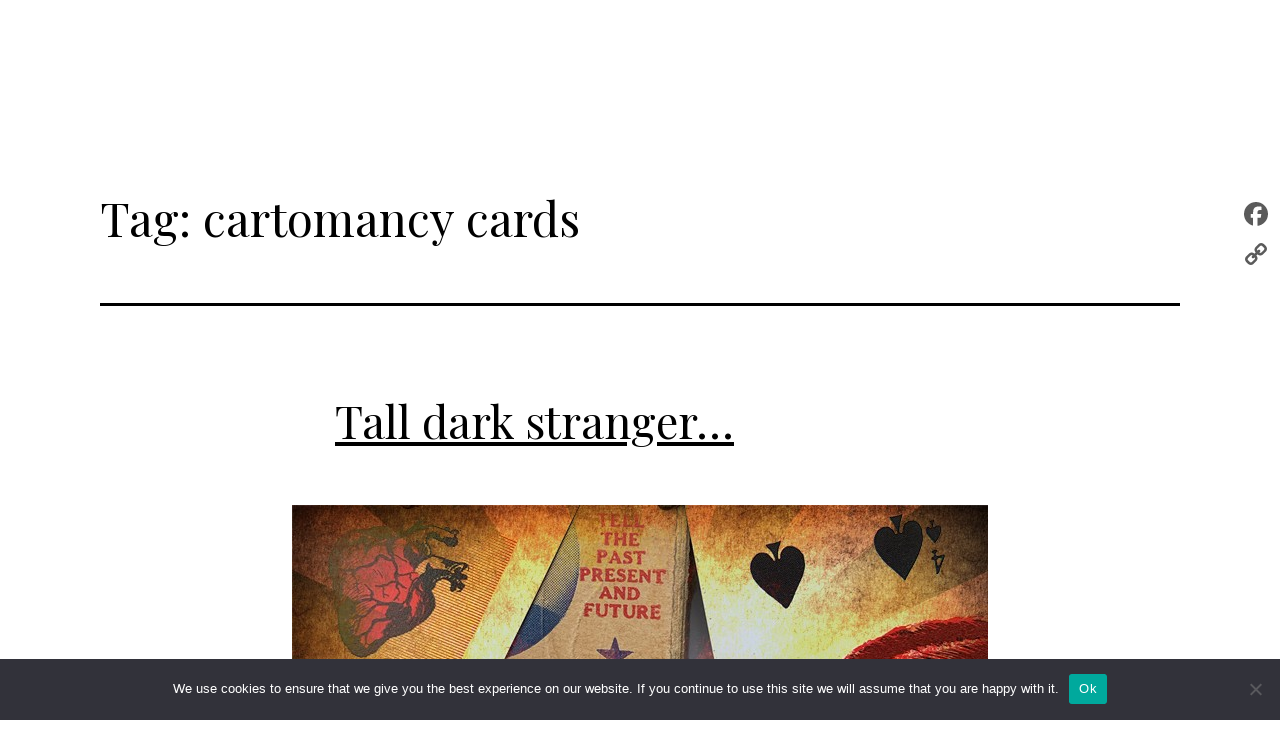

--- FILE ---
content_type: text/html; charset=UTF-8
request_url: https://paulomara.com/tag/cartomancy-cards/
body_size: 30512
content:
<!doctype html>
<html lang="en" >
<head>
	<meta charset="UTF-8" />
	<meta name="viewport" content="width=device-width, initial-scale=1" />
	<meta name='robots' content='noindex, follow' />

<!-- Google Tag Manager for WordPress by gtm4wp.com -->
<script data-cfasync="false" data-pagespeed-no-defer>
	var gtm4wp_datalayer_name = "dataLayer";
	var dataLayer = dataLayer || [];
</script>
<!-- End Google Tag Manager for WordPress by gtm4wp.com -->
	<!-- This site is optimized with the Yoast SEO Premium plugin v23.4 (Yoast SEO v23.4) - https://yoast.com/wordpress/plugins/seo/ -->
	<title>cartomancy cards | Paul O&#039;Mara</title>
	<meta property="og:locale" content="en_US" />
	<meta property="og:type" content="article" />
	<meta property="og:title" content="cartomancy cards Archives" />
	<meta property="og:url" content="https://paulomara.com/tag/cartomancy-cards/" />
	<meta property="og:site_name" content="Paul O&#039;Mara" />
	<meta name="twitter:card" content="summary_large_image" />
	<meta name="twitter:site" content="@paulomara" />
	<script type="application/ld+json" class="yoast-schema-graph">{"@context":"https://schema.org","@graph":[{"@type":"CollectionPage","@id":"https://paulomara.com/tag/cartomancy-cards/","url":"https://paulomara.com/tag/cartomancy-cards/","name":"cartomancy cards Archives - Paul O&#039;Mara","isPartOf":{"@id":"https://paulomara.com/#website"},"primaryImageOfPage":{"@id":"https://paulomara.com/tag/cartomancy-cards/#primaryimage"},"image":{"@id":"https://paulomara.com/tag/cartomancy-cards/#primaryimage"},"thumbnailUrl":"https://paulomara.com/wp-content/uploads/2019/01/Cartomancy.jpg","breadcrumb":{"@id":"https://paulomara.com/tag/cartomancy-cards/#breadcrumb"},"inLanguage":"en"},{"@type":"ImageObject","inLanguage":"en","@id":"https://paulomara.com/tag/cartomancy-cards/#primaryimage","url":"https://paulomara.com/wp-content/uploads/2019/01/Cartomancy.jpg","contentUrl":"https://paulomara.com/wp-content/uploads/2019/01/Cartomancy.jpg","width":696,"height":464,"caption":"Tall dark strangers, journeys over water"},{"@type":"BreadcrumbList","@id":"https://paulomara.com/tag/cartomancy-cards/#breadcrumb","itemListElement":[{"@type":"ListItem","position":1,"name":"Home","item":"https://paulomara.com/"},{"@type":"ListItem","position":2,"name":"cartomancy cards"}]},{"@type":"WebSite","@id":"https://paulomara.com/#website","url":"https://paulomara.com/","name":"Paul O'Mara Tarot","description":"Authentic Psychic Readings Online","publisher":{"@id":"https://paulomara.com/#organization"},"potentialAction":[{"@type":"SearchAction","target":{"@type":"EntryPoint","urlTemplate":"https://paulomara.com/?s={search_term_string}"},"query-input":{"@type":"PropertyValueSpecification","valueRequired":true,"valueName":"search_term_string"}}],"inLanguage":"en"},{"@type":"Organization","@id":"https://paulomara.com/#organization","name":"Paul Omara","url":"https://paulomara.com/","logo":{"@type":"ImageObject","inLanguage":"en","@id":"https://paulomara.com/#/schema/logo/image/","url":"https://paulomara.com/wp-content/uploads/2021/06/logo-5.png","contentUrl":"https://paulomara.com/wp-content/uploads/2021/06/logo-5.png","width":140,"height":140,"caption":"Paul Omara"},"image":{"@id":"https://paulomara.com/#/schema/logo/image/"},"sameAs":["https://www.facebook.com/psychic.tarot.reading","https://x.com/paulomara","https://instagram.com/omaratarot","https://www.pinterest.co.uk/paulomara/","https://www.youtube.com/omaratarot"]}]}</script>
	<!-- / Yoast SEO Premium plugin. -->


<link rel='dns-prefetch' href='//static.addtoany.com' />
<link rel='dns-prefetch' href='//fonts.googleapis.com' />
<link rel="alternate" type="application/rss+xml" title="Paul O&#039;Mara &raquo; Feed" href="https://paulomara.com/feed/" />
<link rel="alternate" type="application/rss+xml" title="Paul O&#039;Mara &raquo; Comments Feed" href="https://paulomara.com/comments/feed/" />
<link rel="alternate" type="application/rss+xml" title="Paul O&#039;Mara &raquo; cartomancy cards Tag Feed" href="https://paulomara.com/tag/cartomancy-cards/feed/" />
		<!-- This site uses the Google Analytics by MonsterInsights plugin v8.3.0 - Using Analytics tracking - https://www.monsterinsights.com/ -->
							<script src="//www.googletagmanager.com/gtag/js?id=UA-50482002-1"  type="text/javascript" data-cfasync="false" data-wpfc-render="false" async></script>
			<script type="text/javascript" data-cfasync="false" data-wpfc-render="false">
				var mi_version = '8.3.0';
				var mi_track_user = true;
				var mi_no_track_reason = '';
				
								var disableStrs = [
															'ga-disable-UA-50482002-1',
									];

				/* Function to detect opted out users */
				function __gtagTrackerIsOptedOut() {
					for ( var index = 0; index < disableStrs.length; index++ ) {
						if ( document.cookie.indexOf( disableStrs[ index ] + '=true' ) > -1 ) {
							return true;
						}
					}

					return false;
				}

				/* Disable tracking if the opt-out cookie exists. */
				if ( __gtagTrackerIsOptedOut() ) {
					for ( var index = 0; index < disableStrs.length; index++ ) {
						window[ disableStrs[ index ] ] = true;
					}
				}

				/* Opt-out function */
				function __gtagTrackerOptout() {
					for ( var index = 0; index < disableStrs.length; index++ ) {
						document.cookie = disableStrs[ index ] + '=true; expires=Thu, 31 Dec 2099 23:59:59 UTC; path=/';
						window[ disableStrs[ index ] ] = true;
					}
				}

				if ( 'undefined' === typeof gaOptout ) {
					function gaOptout() {
						__gtagTrackerOptout();
					}
				}
								window.dataLayer = window.dataLayer || [];

				window.MonsterInsightsDualTracker = {
					helpers: {},
					trackers: {},
				};
				if ( mi_track_user ) {
					function __gtagDataLayer() {
						dataLayer.push( arguments );
					}

					function __gtagTracker( type, name, parameters ) {
						if (!parameters) {
							parameters = {};
						}

						if (parameters.send_to) {
							__gtagDataLayer.apply( null, arguments );
							return;
						}

						if ( type === 'event' ) {
							
															parameters.send_to = monsterinsights_frontend.ua;
								__gtagDataLayer( type, name, parameters );
													} else {
							__gtagDataLayer.apply( null, arguments );
						}
					}
					__gtagTracker( 'js', new Date() );
					__gtagTracker( 'set', {
						'developer_id.dZGIzZG' : true,
											} );
															__gtagTracker( 'config', 'UA-50482002-1', {"forceSSL":"true","link_attribution":"true"} );
										window.gtag = __gtagTracker;											(function () {
							/* https://developers.google.com/analytics/devguides/collection/analyticsjs/ */
							/* ga and __gaTracker compatibility shim. */
							var noopfn = function () {
								return null;
							};
							var newtracker = function () {
								return new Tracker();
							};
							var Tracker = function () {
								return null;
							};
							var p = Tracker.prototype;
							p.get = noopfn;
							p.set = noopfn;
							p.send = function (){
								var args = Array.prototype.slice.call(arguments);
								args.unshift( 'send' );
								__gaTracker.apply(null, args);
							};
							var __gaTracker = function () {
								var len = arguments.length;
								if ( len === 0 ) {
									return;
								}
								var f = arguments[len - 1];
								if ( typeof f !== 'object' || f === null || typeof f.hitCallback !== 'function' ) {
									if ( 'send' === arguments[0] ) {
										var hitConverted, hitObject = false, action;
										if ( 'event' === arguments[1] ) {
											if ( 'undefined' !== typeof arguments[3] ) {
												hitObject = {
													'eventAction': arguments[3],
													'eventCategory': arguments[2],
													'eventLabel': arguments[4],
													'value': arguments[5] ? arguments[5] : 1,
												}
											}
										}
										if ( 'pageview' === arguments[1] ) {
											if ( 'undefined' !== typeof arguments[2] ) {
												hitObject = {
													'eventAction': 'page_view',
													'page_path' : arguments[2],
												}
											}
										}
										if ( typeof arguments[2] === 'object' ) {
											hitObject = arguments[2];
										}
										if ( typeof arguments[5] === 'object' ) {
											Object.assign( hitObject, arguments[5] );
										}
										if ( 'undefined' !== typeof arguments[1].hitType ) {
											hitObject = arguments[1];
											if ( 'pageview' === hitObject.hitType ) {
												hitObject.eventAction = 'page_view';
											}
										}
										if ( hitObject ) {
											action = 'timing' === arguments[1].hitType ? 'timing_complete' : hitObject.eventAction;
											hitConverted = mapArgs( hitObject );
											__gtagTracker( 'event', action, hitConverted );
										}
									}
									return;
								}

								function mapArgs( args ) {
									var arg, hit = {};
									var gaMap = {
										'eventCategory': 'event_category',
										'eventAction': 'event_action',
										'eventLabel': 'event_label',
										'eventValue': 'event_value',
										'nonInteraction': 'non_interaction',
										'timingCategory': 'event_category',
										'timingVar': 'name',
										'timingValue': 'value',
										'timingLabel': 'event_label',
										'page' : 'page_path',
										'location' : 'page_location',
										'title' : 'page_title',
									};
									for ( arg in args ) {
																				if ( ! ( ! args.hasOwnProperty(arg) || ! gaMap.hasOwnProperty(arg) ) ) {
											hit[gaMap[arg]] = args[arg];
										} else {
											hit[arg] = args[arg];
										}
									}
									return hit;
								}

								try {
									f.hitCallback();
								} catch ( ex ) {
								}
							};
							__gaTracker.create = newtracker;
							__gaTracker.getByName = newtracker;
							__gaTracker.getAll = function () {
								return [];
							};
							__gaTracker.remove = noopfn;
							__gaTracker.loaded = true;
							window['__gaTracker'] = __gaTracker;
						})();
									} else {
										console.log( "" );
					( function () {
							function __gtagTracker() {
								return null;
							}
							window['__gtagTracker'] = __gtagTracker;
							window['gtag'] = __gtagTracker;
					} )();
									}
			</script>
				<!-- / Google Analytics by MonsterInsights -->
		<script>
window._wpemojiSettings = {"baseUrl":"https:\/\/s.w.org\/images\/core\/emoji\/15.0.3\/72x72\/","ext":".png","svgUrl":"https:\/\/s.w.org\/images\/core\/emoji\/15.0.3\/svg\/","svgExt":".svg","source":{"concatemoji":"https:\/\/paulomara.com\/wp-includes\/js\/wp-emoji-release.min.js?ver=6.6.4"}};
/*! This file is auto-generated */
!function(i,n){var o,s,e;function c(e){try{var t={supportTests:e,timestamp:(new Date).valueOf()};sessionStorage.setItem(o,JSON.stringify(t))}catch(e){}}function p(e,t,n){e.clearRect(0,0,e.canvas.width,e.canvas.height),e.fillText(t,0,0);var t=new Uint32Array(e.getImageData(0,0,e.canvas.width,e.canvas.height).data),r=(e.clearRect(0,0,e.canvas.width,e.canvas.height),e.fillText(n,0,0),new Uint32Array(e.getImageData(0,0,e.canvas.width,e.canvas.height).data));return t.every(function(e,t){return e===r[t]})}function u(e,t,n){switch(t){case"flag":return n(e,"\ud83c\udff3\ufe0f\u200d\u26a7\ufe0f","\ud83c\udff3\ufe0f\u200b\u26a7\ufe0f")?!1:!n(e,"\ud83c\uddfa\ud83c\uddf3","\ud83c\uddfa\u200b\ud83c\uddf3")&&!n(e,"\ud83c\udff4\udb40\udc67\udb40\udc62\udb40\udc65\udb40\udc6e\udb40\udc67\udb40\udc7f","\ud83c\udff4\u200b\udb40\udc67\u200b\udb40\udc62\u200b\udb40\udc65\u200b\udb40\udc6e\u200b\udb40\udc67\u200b\udb40\udc7f");case"emoji":return!n(e,"\ud83d\udc26\u200d\u2b1b","\ud83d\udc26\u200b\u2b1b")}return!1}function f(e,t,n){var r="undefined"!=typeof WorkerGlobalScope&&self instanceof WorkerGlobalScope?new OffscreenCanvas(300,150):i.createElement("canvas"),a=r.getContext("2d",{willReadFrequently:!0}),o=(a.textBaseline="top",a.font="600 32px Arial",{});return e.forEach(function(e){o[e]=t(a,e,n)}),o}function t(e){var t=i.createElement("script");t.src=e,t.defer=!0,i.head.appendChild(t)}"undefined"!=typeof Promise&&(o="wpEmojiSettingsSupports",s=["flag","emoji"],n.supports={everything:!0,everythingExceptFlag:!0},e=new Promise(function(e){i.addEventListener("DOMContentLoaded",e,{once:!0})}),new Promise(function(t){var n=function(){try{var e=JSON.parse(sessionStorage.getItem(o));if("object"==typeof e&&"number"==typeof e.timestamp&&(new Date).valueOf()<e.timestamp+604800&&"object"==typeof e.supportTests)return e.supportTests}catch(e){}return null}();if(!n){if("undefined"!=typeof Worker&&"undefined"!=typeof OffscreenCanvas&&"undefined"!=typeof URL&&URL.createObjectURL&&"undefined"!=typeof Blob)try{var e="postMessage("+f.toString()+"("+[JSON.stringify(s),u.toString(),p.toString()].join(",")+"));",r=new Blob([e],{type:"text/javascript"}),a=new Worker(URL.createObjectURL(r),{name:"wpTestEmojiSupports"});return void(a.onmessage=function(e){c(n=e.data),a.terminate(),t(n)})}catch(e){}c(n=f(s,u,p))}t(n)}).then(function(e){for(var t in e)n.supports[t]=e[t],n.supports.everything=n.supports.everything&&n.supports[t],"flag"!==t&&(n.supports.everythingExceptFlag=n.supports.everythingExceptFlag&&n.supports[t]);n.supports.everythingExceptFlag=n.supports.everythingExceptFlag&&!n.supports.flag,n.DOMReady=!1,n.readyCallback=function(){n.DOMReady=!0}}).then(function(){return e}).then(function(){var e;n.supports.everything||(n.readyCallback(),(e=n.source||{}).concatemoji?t(e.concatemoji):e.wpemoji&&e.twemoji&&(t(e.twemoji),t(e.wpemoji)))}))}((window,document),window._wpemojiSettings);
</script>
<link rel='stylesheet' id='hfe-widgets-style-css' href='https://paulomara.com/wp-content/plugins/header-footer-elementor/inc/widgets-css/frontend.css?ver=1.6.46' media='all' />
<link rel='stylesheet' id='la-icon-maneger-style-css' href='https://paulomara.com/wp-content/uploads/la_icon_sets/style.min.css?ver=6.6.4' media='all' />
<style id='wp-emoji-styles-inline-css'>

	img.wp-smiley, img.emoji {
		display: inline !important;
		border: none !important;
		box-shadow: none !important;
		height: 1em !important;
		width: 1em !important;
		margin: 0 0.07em !important;
		vertical-align: -0.1em !important;
		background: none !important;
		padding: 0 !important;
	}
</style>
<link rel='stylesheet' id='wp-block-library-css' href='https://paulomara.com/wp-includes/css/dist/block-library/style.min.css?ver=6.6.4' media='all' />
<style id='wp-block-library-theme-inline-css'>
.wp-block-audio :where(figcaption){color:#555;font-size:13px;text-align:center}.is-dark-theme .wp-block-audio :where(figcaption){color:#ffffffa6}.wp-block-audio{margin:0 0 1em}.wp-block-code{border:1px solid #ccc;border-radius:4px;font-family:Menlo,Consolas,monaco,monospace;padding:.8em 1em}.wp-block-embed :where(figcaption){color:#555;font-size:13px;text-align:center}.is-dark-theme .wp-block-embed :where(figcaption){color:#ffffffa6}.wp-block-embed{margin:0 0 1em}.blocks-gallery-caption{color:#555;font-size:13px;text-align:center}.is-dark-theme .blocks-gallery-caption{color:#ffffffa6}:root :where(.wp-block-image figcaption){color:#555;font-size:13px;text-align:center}.is-dark-theme :root :where(.wp-block-image figcaption){color:#ffffffa6}.wp-block-image{margin:0 0 1em}.wp-block-pullquote{border-bottom:4px solid;border-top:4px solid;color:currentColor;margin-bottom:1.75em}.wp-block-pullquote cite,.wp-block-pullquote footer,.wp-block-pullquote__citation{color:currentColor;font-size:.8125em;font-style:normal;text-transform:uppercase}.wp-block-quote{border-left:.25em solid;margin:0 0 1.75em;padding-left:1em}.wp-block-quote cite,.wp-block-quote footer{color:currentColor;font-size:.8125em;font-style:normal;position:relative}.wp-block-quote.has-text-align-right{border-left:none;border-right:.25em solid;padding-left:0;padding-right:1em}.wp-block-quote.has-text-align-center{border:none;padding-left:0}.wp-block-quote.is-large,.wp-block-quote.is-style-large,.wp-block-quote.is-style-plain{border:none}.wp-block-search .wp-block-search__label{font-weight:700}.wp-block-search__button{border:1px solid #ccc;padding:.375em .625em}:where(.wp-block-group.has-background){padding:1.25em 2.375em}.wp-block-separator.has-css-opacity{opacity:.4}.wp-block-separator{border:none;border-bottom:2px solid;margin-left:auto;margin-right:auto}.wp-block-separator.has-alpha-channel-opacity{opacity:1}.wp-block-separator:not(.is-style-wide):not(.is-style-dots){width:100px}.wp-block-separator.has-background:not(.is-style-dots){border-bottom:none;height:1px}.wp-block-separator.has-background:not(.is-style-wide):not(.is-style-dots){height:2px}.wp-block-table{margin:0 0 1em}.wp-block-table td,.wp-block-table th{word-break:normal}.wp-block-table :where(figcaption){color:#555;font-size:13px;text-align:center}.is-dark-theme .wp-block-table :where(figcaption){color:#ffffffa6}.wp-block-video :where(figcaption){color:#555;font-size:13px;text-align:center}.is-dark-theme .wp-block-video :where(figcaption){color:#ffffffa6}.wp-block-video{margin:0 0 1em}:root :where(.wp-block-template-part.has-background){margin-bottom:0;margin-top:0;padding:1.25em 2.375em}
</style>
<style id='classic-theme-styles-inline-css'>
/*! This file is auto-generated */
.wp-block-button__link{color:#fff;background-color:#32373c;border-radius:9999px;box-shadow:none;text-decoration:none;padding:calc(.667em + 2px) calc(1.333em + 2px);font-size:1.125em}.wp-block-file__button{background:#32373c;color:#fff;text-decoration:none}
</style>
<style id='global-styles-inline-css'>
:root{--wp--preset--aspect-ratio--square: 1;--wp--preset--aspect-ratio--4-3: 4/3;--wp--preset--aspect-ratio--3-4: 3/4;--wp--preset--aspect-ratio--3-2: 3/2;--wp--preset--aspect-ratio--2-3: 2/3;--wp--preset--aspect-ratio--16-9: 16/9;--wp--preset--aspect-ratio--9-16: 9/16;--wp--preset--color--black: #000000;--wp--preset--color--cyan-bluish-gray: #abb8c3;--wp--preset--color--white: #FFFFFF;--wp--preset--color--pale-pink: #f78da7;--wp--preset--color--vivid-red: #cf2e2e;--wp--preset--color--luminous-vivid-orange: #ff6900;--wp--preset--color--luminous-vivid-amber: #fcb900;--wp--preset--color--light-green-cyan: #7bdcb5;--wp--preset--color--vivid-green-cyan: #00d084;--wp--preset--color--pale-cyan-blue: #8ed1fc;--wp--preset--color--vivid-cyan-blue: #0693e3;--wp--preset--color--vivid-purple: #9b51e0;--wp--preset--color--dark-gray: #28303D;--wp--preset--color--gray: #39414D;--wp--preset--color--green: #D1E4DD;--wp--preset--color--blue: #D1DFE4;--wp--preset--color--purple: #D1D1E4;--wp--preset--color--red: #E4D1D1;--wp--preset--color--orange: #E4DAD1;--wp--preset--color--yellow: #EEEADD;--wp--preset--gradient--vivid-cyan-blue-to-vivid-purple: linear-gradient(135deg,rgba(6,147,227,1) 0%,rgb(155,81,224) 100%);--wp--preset--gradient--light-green-cyan-to-vivid-green-cyan: linear-gradient(135deg,rgb(122,220,180) 0%,rgb(0,208,130) 100%);--wp--preset--gradient--luminous-vivid-amber-to-luminous-vivid-orange: linear-gradient(135deg,rgba(252,185,0,1) 0%,rgba(255,105,0,1) 100%);--wp--preset--gradient--luminous-vivid-orange-to-vivid-red: linear-gradient(135deg,rgba(255,105,0,1) 0%,rgb(207,46,46) 100%);--wp--preset--gradient--very-light-gray-to-cyan-bluish-gray: linear-gradient(135deg,rgb(238,238,238) 0%,rgb(169,184,195) 100%);--wp--preset--gradient--cool-to-warm-spectrum: linear-gradient(135deg,rgb(74,234,220) 0%,rgb(151,120,209) 20%,rgb(207,42,186) 40%,rgb(238,44,130) 60%,rgb(251,105,98) 80%,rgb(254,248,76) 100%);--wp--preset--gradient--blush-light-purple: linear-gradient(135deg,rgb(255,206,236) 0%,rgb(152,150,240) 100%);--wp--preset--gradient--blush-bordeaux: linear-gradient(135deg,rgb(254,205,165) 0%,rgb(254,45,45) 50%,rgb(107,0,62) 100%);--wp--preset--gradient--luminous-dusk: linear-gradient(135deg,rgb(255,203,112) 0%,rgb(199,81,192) 50%,rgb(65,88,208) 100%);--wp--preset--gradient--pale-ocean: linear-gradient(135deg,rgb(255,245,203) 0%,rgb(182,227,212) 50%,rgb(51,167,181) 100%);--wp--preset--gradient--electric-grass: linear-gradient(135deg,rgb(202,248,128) 0%,rgb(113,206,126) 100%);--wp--preset--gradient--midnight: linear-gradient(135deg,rgb(2,3,129) 0%,rgb(40,116,252) 100%);--wp--preset--gradient--purple-to-yellow: linear-gradient(160deg, #D1D1E4 0%, #EEEADD 100%);--wp--preset--gradient--yellow-to-purple: linear-gradient(160deg, #EEEADD 0%, #D1D1E4 100%);--wp--preset--gradient--green-to-yellow: linear-gradient(160deg, #D1E4DD 0%, #EEEADD 100%);--wp--preset--gradient--yellow-to-green: linear-gradient(160deg, #EEEADD 0%, #D1E4DD 100%);--wp--preset--gradient--red-to-yellow: linear-gradient(160deg, #E4D1D1 0%, #EEEADD 100%);--wp--preset--gradient--yellow-to-red: linear-gradient(160deg, #EEEADD 0%, #E4D1D1 100%);--wp--preset--gradient--purple-to-red: linear-gradient(160deg, #D1D1E4 0%, #E4D1D1 100%);--wp--preset--gradient--red-to-purple: linear-gradient(160deg, #E4D1D1 0%, #D1D1E4 100%);--wp--preset--font-size--small: 18px;--wp--preset--font-size--medium: 20px;--wp--preset--font-size--large: 24px;--wp--preset--font-size--x-large: 42px;--wp--preset--font-size--extra-small: 16px;--wp--preset--font-size--normal: 20px;--wp--preset--font-size--extra-large: 40px;--wp--preset--font-size--huge: 96px;--wp--preset--font-size--gigantic: 144px;--wp--preset--spacing--20: 0.44rem;--wp--preset--spacing--30: 0.67rem;--wp--preset--spacing--40: 1rem;--wp--preset--spacing--50: 1.5rem;--wp--preset--spacing--60: 2.25rem;--wp--preset--spacing--70: 3.38rem;--wp--preset--spacing--80: 5.06rem;--wp--preset--shadow--natural: 6px 6px 9px rgba(0, 0, 0, 0.2);--wp--preset--shadow--deep: 12px 12px 50px rgba(0, 0, 0, 0.4);--wp--preset--shadow--sharp: 6px 6px 0px rgba(0, 0, 0, 0.2);--wp--preset--shadow--outlined: 6px 6px 0px -3px rgba(255, 255, 255, 1), 6px 6px rgba(0, 0, 0, 1);--wp--preset--shadow--crisp: 6px 6px 0px rgba(0, 0, 0, 1);}:where(.is-layout-flex){gap: 0.5em;}:where(.is-layout-grid){gap: 0.5em;}body .is-layout-flex{display: flex;}.is-layout-flex{flex-wrap: wrap;align-items: center;}.is-layout-flex > :is(*, div){margin: 0;}body .is-layout-grid{display: grid;}.is-layout-grid > :is(*, div){margin: 0;}:where(.wp-block-columns.is-layout-flex){gap: 2em;}:where(.wp-block-columns.is-layout-grid){gap: 2em;}:where(.wp-block-post-template.is-layout-flex){gap: 1.25em;}:where(.wp-block-post-template.is-layout-grid){gap: 1.25em;}.has-black-color{color: var(--wp--preset--color--black) !important;}.has-cyan-bluish-gray-color{color: var(--wp--preset--color--cyan-bluish-gray) !important;}.has-white-color{color: var(--wp--preset--color--white) !important;}.has-pale-pink-color{color: var(--wp--preset--color--pale-pink) !important;}.has-vivid-red-color{color: var(--wp--preset--color--vivid-red) !important;}.has-luminous-vivid-orange-color{color: var(--wp--preset--color--luminous-vivid-orange) !important;}.has-luminous-vivid-amber-color{color: var(--wp--preset--color--luminous-vivid-amber) !important;}.has-light-green-cyan-color{color: var(--wp--preset--color--light-green-cyan) !important;}.has-vivid-green-cyan-color{color: var(--wp--preset--color--vivid-green-cyan) !important;}.has-pale-cyan-blue-color{color: var(--wp--preset--color--pale-cyan-blue) !important;}.has-vivid-cyan-blue-color{color: var(--wp--preset--color--vivid-cyan-blue) !important;}.has-vivid-purple-color{color: var(--wp--preset--color--vivid-purple) !important;}.has-black-background-color{background-color: var(--wp--preset--color--black) !important;}.has-cyan-bluish-gray-background-color{background-color: var(--wp--preset--color--cyan-bluish-gray) !important;}.has-white-background-color{background-color: var(--wp--preset--color--white) !important;}.has-pale-pink-background-color{background-color: var(--wp--preset--color--pale-pink) !important;}.has-vivid-red-background-color{background-color: var(--wp--preset--color--vivid-red) !important;}.has-luminous-vivid-orange-background-color{background-color: var(--wp--preset--color--luminous-vivid-orange) !important;}.has-luminous-vivid-amber-background-color{background-color: var(--wp--preset--color--luminous-vivid-amber) !important;}.has-light-green-cyan-background-color{background-color: var(--wp--preset--color--light-green-cyan) !important;}.has-vivid-green-cyan-background-color{background-color: var(--wp--preset--color--vivid-green-cyan) !important;}.has-pale-cyan-blue-background-color{background-color: var(--wp--preset--color--pale-cyan-blue) !important;}.has-vivid-cyan-blue-background-color{background-color: var(--wp--preset--color--vivid-cyan-blue) !important;}.has-vivid-purple-background-color{background-color: var(--wp--preset--color--vivid-purple) !important;}.has-black-border-color{border-color: var(--wp--preset--color--black) !important;}.has-cyan-bluish-gray-border-color{border-color: var(--wp--preset--color--cyan-bluish-gray) !important;}.has-white-border-color{border-color: var(--wp--preset--color--white) !important;}.has-pale-pink-border-color{border-color: var(--wp--preset--color--pale-pink) !important;}.has-vivid-red-border-color{border-color: var(--wp--preset--color--vivid-red) !important;}.has-luminous-vivid-orange-border-color{border-color: var(--wp--preset--color--luminous-vivid-orange) !important;}.has-luminous-vivid-amber-border-color{border-color: var(--wp--preset--color--luminous-vivid-amber) !important;}.has-light-green-cyan-border-color{border-color: var(--wp--preset--color--light-green-cyan) !important;}.has-vivid-green-cyan-border-color{border-color: var(--wp--preset--color--vivid-green-cyan) !important;}.has-pale-cyan-blue-border-color{border-color: var(--wp--preset--color--pale-cyan-blue) !important;}.has-vivid-cyan-blue-border-color{border-color: var(--wp--preset--color--vivid-cyan-blue) !important;}.has-vivid-purple-border-color{border-color: var(--wp--preset--color--vivid-purple) !important;}.has-vivid-cyan-blue-to-vivid-purple-gradient-background{background: var(--wp--preset--gradient--vivid-cyan-blue-to-vivid-purple) !important;}.has-light-green-cyan-to-vivid-green-cyan-gradient-background{background: var(--wp--preset--gradient--light-green-cyan-to-vivid-green-cyan) !important;}.has-luminous-vivid-amber-to-luminous-vivid-orange-gradient-background{background: var(--wp--preset--gradient--luminous-vivid-amber-to-luminous-vivid-orange) !important;}.has-luminous-vivid-orange-to-vivid-red-gradient-background{background: var(--wp--preset--gradient--luminous-vivid-orange-to-vivid-red) !important;}.has-very-light-gray-to-cyan-bluish-gray-gradient-background{background: var(--wp--preset--gradient--very-light-gray-to-cyan-bluish-gray) !important;}.has-cool-to-warm-spectrum-gradient-background{background: var(--wp--preset--gradient--cool-to-warm-spectrum) !important;}.has-blush-light-purple-gradient-background{background: var(--wp--preset--gradient--blush-light-purple) !important;}.has-blush-bordeaux-gradient-background{background: var(--wp--preset--gradient--blush-bordeaux) !important;}.has-luminous-dusk-gradient-background{background: var(--wp--preset--gradient--luminous-dusk) !important;}.has-pale-ocean-gradient-background{background: var(--wp--preset--gradient--pale-ocean) !important;}.has-electric-grass-gradient-background{background: var(--wp--preset--gradient--electric-grass) !important;}.has-midnight-gradient-background{background: var(--wp--preset--gradient--midnight) !important;}.has-small-font-size{font-size: var(--wp--preset--font-size--small) !important;}.has-medium-font-size{font-size: var(--wp--preset--font-size--medium) !important;}.has-large-font-size{font-size: var(--wp--preset--font-size--large) !important;}.has-x-large-font-size{font-size: var(--wp--preset--font-size--x-large) !important;}
:where(.wp-block-post-template.is-layout-flex){gap: 1.25em;}:where(.wp-block-post-template.is-layout-grid){gap: 1.25em;}
:where(.wp-block-columns.is-layout-flex){gap: 2em;}:where(.wp-block-columns.is-layout-grid){gap: 2em;}
:root :where(.wp-block-pullquote){font-size: 1.5em;line-height: 1.6;}
</style>
<link rel='stylesheet' id='contact-form-7-css' href='https://paulomara.com/wp-content/plugins/contact-form-7/includes/css/styles.css?ver=6.0' media='all' />
<link rel='stylesheet' id='cookie-notice-front-css' href='https://paulomara.com/wp-content/plugins/cookie-notice/css/front.min.css?ver=2.4.18' media='all' />
<link rel='stylesheet' id='swpm.common-css' href='https://paulomara.com/wp-content/plugins/simple-membership/css/swpm.common.css?ver=4.5.5' media='all' />
<link rel='stylesheet' id='sf_styles-css' href='https://paulomara.com/wp-content/plugins/superfly-menu/css/public.min.css?ver=6.6.4' media='all' />
<link rel='stylesheet' id='dashicons-css' href='https://paulomara.com/wp-includes/css/dashicons.min.css?ver=6.6.4' media='all' />
<link rel='stylesheet' id='wpmm_fontawesome_css-css' href='https://paulomara.com/wp-content/plugins/wp-megamenu/assets/font-awesome-4.7.0/css/font-awesome.min.css?ver=4.7.0' media='all' />
<link rel='stylesheet' id='wpmm_icofont_css-css' href='https://paulomara.com/wp-content/plugins/wp-megamenu/assets/icofont/icofont.min.css?ver=1.0.1' media='all' />
<link rel='stylesheet' id='wpmm_css-css' href='https://paulomara.com/wp-content/plugins/wp-megamenu/assets/css/wpmm.css?ver=1.4.2' media='all' />
<link rel='stylesheet' id='wp_megamenu_generated_css-css' href='https://paulomara.com/wp-content/uploads/wp-megamenu/wp-megamenu.css?ver=1.4.2' media='all' />
<link rel='stylesheet' id='featuresbox_css-css' href='https://paulomara.com/wp-content/plugins/wp-megamenu/addons/wpmm-featuresbox/wpmm-featuresbox.css?ver=1' media='all' />
<link rel='stylesheet' id='postgrid_css-css' href='https://paulomara.com/wp-content/plugins/wp-megamenu/addons/wpmm-gridpost/wpmm-gridpost.css?ver=1' media='all' />
<link rel='stylesheet' id='hfe-style-css' href='https://paulomara.com/wp-content/plugins/header-footer-elementor/assets/css/header-footer-elementor.css?ver=1.6.46' media='all' />
<link rel='stylesheet' id='elementor-icons-css' href='https://paulomara.com/wp-content/plugins/elementor/assets/lib/eicons/css/elementor-icons.min.css?ver=5.31.0' media='all' />
<link rel='stylesheet' id='elementor-frontend-css' href='https://paulomara.com/wp-content/plugins/elementor/assets/css/frontend.min.css?ver=3.25.4' media='all' />
<style id='elementor-frontend-inline-css'>
.elementor-kit-527{--e-global-color-primary:#6EC1E4;--e-global-color-secondary:#54595F;--e-global-color-text:#7A7A7A;--e-global-color-accent:#61CE70;--e-global-color-da18a65:#000000;--e-global-color-ab96b03:#D5AD5F;--e-global-typography-primary-font-family:"Roboto";--e-global-typography-primary-font-weight:600;--e-global-typography-secondary-font-family:"Roboto Slab";--e-global-typography-secondary-font-weight:400;--e-global-typography-text-font-family:"Roboto";--e-global-typography-text-font-weight:400;--e-global-typography-accent-font-family:"Roboto";--e-global-typography-accent-font-weight:500;--e-global-typography-3d73b49-font-family:"Playfair Display";--e-global-typography-3d73b49-font-size:45px;--e-global-typography-3d73b49-font-weight:400;--e-global-typography-3d73b49-line-height:1.1em;--e-global-typography-dbb5f15-font-family:"Playfair Display";--e-global-typography-dbb5f15-font-size:38px;--e-global-typography-dbb5f15-font-weight:400;--e-global-typography-dbb5f15-line-height:1.6em;--e-global-typography-579c5d6-font-size:11px;--e-global-typography-579c5d6-font-weight:700;--e-global-typography-579c5d6-text-transform:uppercase;--e-global-typography-579c5d6-letter-spacing:2px;--e-global-typography-031c96d-font-size:11px;--e-global-typography-031c96d-font-weight:700;--e-global-typography-031c96d-text-transform:uppercase;--e-global-typography-031c96d-line-height:2em;--e-global-typography-031c96d-letter-spacing:2px;color:var( --e-global-color-da18a65 );font-family:"Inter", Sans-serif;font-size:14px;font-weight:400;line-height:2.1em;}.elementor-kit-527 button,.elementor-kit-527 input[type="button"],.elementor-kit-527 input[type="submit"],.elementor-kit-527 .elementor-button{background-color:#02010100;font-size:var( --e-global-typography-031c96d-font-size );font-weight:var( --e-global-typography-031c96d-font-weight );text-transform:var( --e-global-typography-031c96d-text-transform );line-height:var( --e-global-typography-031c96d-line-height );letter-spacing:var( --e-global-typography-031c96d-letter-spacing );word-spacing:var( --e-global-typography-031c96d-word-spacing );color:var( --e-global-color-da18a65 );border-style:solid;border-width:0px 0px 2px 0px;border-color:var( --e-global-color-da18a65 );border-radius:0px 0px 0px 0px;padding:0px 0px 0px 0px;}.elementor-kit-527 e-page-transition{background-color:#FFBC7D;}.elementor-kit-527 a{color:var( --e-global-color-ab96b03 );}.elementor-kit-527 a:hover{color:#C2994B;}.elementor-kit-527 h1{color:var( --e-global-color-da18a65 );font-family:"Playfair Display", Sans-serif;font-size:47px;font-weight:400;line-height:1.1em;}.elementor-kit-527 h2{color:var( --e-global-color-da18a65 );font-family:var( --e-global-typography-3d73b49-font-family ), Sans-serif;font-size:var( --e-global-typography-3d73b49-font-size );font-weight:var( --e-global-typography-3d73b49-font-weight );line-height:var( --e-global-typography-3d73b49-line-height );letter-spacing:var( --e-global-typography-3d73b49-letter-spacing );word-spacing:var( --e-global-typography-3d73b49-word-spacing );}.elementor-kit-527 h3{color:var( --e-global-color-da18a65 );font-family:var( --e-global-typography-dbb5f15-font-family ), Sans-serif;font-size:var( --e-global-typography-dbb5f15-font-size );font-weight:var( --e-global-typography-dbb5f15-font-weight );line-height:var( --e-global-typography-dbb5f15-line-height );letter-spacing:var( --e-global-typography-dbb5f15-letter-spacing );word-spacing:var( --e-global-typography-dbb5f15-word-spacing );}.elementor-kit-527 h4{color:var( --e-global-color-da18a65 );font-family:"Playfair Display", Sans-serif;font-size:28px;}.elementor-kit-527 h5{color:var( --e-global-color-ab96b03 );font-size:var( --e-global-typography-579c5d6-font-size );font-weight:var( --e-global-typography-579c5d6-font-weight );text-transform:var( --e-global-typography-579c5d6-text-transform );line-height:var( --e-global-typography-579c5d6-line-height );letter-spacing:var( --e-global-typography-579c5d6-letter-spacing );word-spacing:var( --e-global-typography-579c5d6-word-spacing );}.elementor-kit-527 h6{color:var( --e-global-color-da18a65 );font-size:10px;}.elementor-kit-527 button:hover,.elementor-kit-527 button:focus,.elementor-kit-527 input[type="button"]:hover,.elementor-kit-527 input[type="button"]:focus,.elementor-kit-527 input[type="submit"]:hover,.elementor-kit-527 input[type="submit"]:focus,.elementor-kit-527 .elementor-button:hover,.elementor-kit-527 .elementor-button:focus{border-style:solid;border-width:0px 0px 2px 0px;border-color:var( --e-global-color-ab96b03 );border-radius:0px 0px 0px 0px;}.elementor-section.elementor-section-boxed > .elementor-container{max-width:1140px;}.e-con{--container-max-width:1140px;}.elementor-widget:not(:last-child){margin-block-end:20px;}.elementor-element{--widgets-spacing:20px 20px;}{}h1.entry-title{display:var(--page-title-display);}@media(max-width:1024px){.elementor-kit-527{--e-global-typography-3d73b49-font-size:35px;--e-global-typography-dbb5f15-font-size:33px;}.elementor-kit-527 h2{font-size:var( --e-global-typography-3d73b49-font-size );line-height:var( --e-global-typography-3d73b49-line-height );letter-spacing:var( --e-global-typography-3d73b49-letter-spacing );word-spacing:var( --e-global-typography-3d73b49-word-spacing );}.elementor-kit-527 h3{font-size:var( --e-global-typography-dbb5f15-font-size );line-height:var( --e-global-typography-dbb5f15-line-height );letter-spacing:var( --e-global-typography-dbb5f15-letter-spacing );word-spacing:var( --e-global-typography-dbb5f15-word-spacing );}.elementor-kit-527 h5{font-size:var( --e-global-typography-579c5d6-font-size );line-height:var( --e-global-typography-579c5d6-line-height );letter-spacing:var( --e-global-typography-579c5d6-letter-spacing );word-spacing:var( --e-global-typography-579c5d6-word-spacing );}.elementor-kit-527 button,.elementor-kit-527 input[type="button"],.elementor-kit-527 input[type="submit"],.elementor-kit-527 .elementor-button{font-size:var( --e-global-typography-031c96d-font-size );line-height:var( --e-global-typography-031c96d-line-height );letter-spacing:var( --e-global-typography-031c96d-letter-spacing );word-spacing:var( --e-global-typography-031c96d-word-spacing );}.elementor-section.elementor-section-boxed > .elementor-container{max-width:1024px;}.e-con{--container-max-width:1024px;}}@media(max-width:767px){.elementor-kit-527{--e-global-typography-3d73b49-font-size:30px;--e-global-typography-dbb5f15-font-size:25px;}.elementor-kit-527 h1{font-size:32px;}.elementor-kit-527 h2{font-size:var( --e-global-typography-3d73b49-font-size );line-height:var( --e-global-typography-3d73b49-line-height );letter-spacing:var( --e-global-typography-3d73b49-letter-spacing );word-spacing:var( --e-global-typography-3d73b49-word-spacing );}.elementor-kit-527 h3{font-size:var( --e-global-typography-dbb5f15-font-size );line-height:var( --e-global-typography-dbb5f15-line-height );letter-spacing:var( --e-global-typography-dbb5f15-letter-spacing );word-spacing:var( --e-global-typography-dbb5f15-word-spacing );}.elementor-kit-527 h5{font-size:var( --e-global-typography-579c5d6-font-size );line-height:var( --e-global-typography-579c5d6-line-height );letter-spacing:var( --e-global-typography-579c5d6-letter-spacing );word-spacing:var( --e-global-typography-579c5d6-word-spacing );}.elementor-kit-527 button,.elementor-kit-527 input[type="button"],.elementor-kit-527 input[type="submit"],.elementor-kit-527 .elementor-button{font-size:var( --e-global-typography-031c96d-font-size );line-height:var( --e-global-typography-031c96d-line-height );letter-spacing:var( --e-global-typography-031c96d-letter-spacing );word-spacing:var( --e-global-typography-031c96d-word-spacing );}.elementor-section.elementor-section-boxed > .elementor-container{max-width:767px;}.e-con{--container-max-width:767px;}}
.elementor-5140 .elementor-element.elementor-element-08548fc{overflow:visible;}.elementor-5140 .elementor-element.elementor-element-4061c50{text-align:center;}.elementor-5140 .elementor-element.elementor-element-45bc2fb .elementor-wrapper{--video-aspect-ratio:1.77777;}#elementor-popup-modal-5140{background-color:rgba(0,0,0,.8);justify-content:center;align-items:center;pointer-events:all;}#elementor-popup-modal-5140 .dialog-message{width:640px;height:auto;}#elementor-popup-modal-5140 .dialog-close-button{display:flex;}#elementor-popup-modal-5140 .dialog-widget-content{box-shadow:2px 8px 23px 3px rgba(0,0,0,0.2);}
</style>
<link rel='stylesheet' id='swiper-css' href='https://paulomara.com/wp-content/plugins/elementor/assets/lib/swiper/v8/css/swiper.min.css?ver=8.4.5' media='all' />
<link rel='stylesheet' id='e-swiper-css' href='https://paulomara.com/wp-content/plugins/elementor/assets/css/conditionals/e-swiper.min.css?ver=3.25.4' media='all' />
<link rel='stylesheet' id='e-popup-style-css' href='https://paulomara.com/wp-content/plugins/elementor-pro/assets/css/conditionals/popup.min.css?ver=3.25.2' media='all' />
<link rel='stylesheet' id='eihe-front-style-css' href='https://paulomara.com/wp-content/plugins/image-hover-effects-addon-for-elementor/assets/style.min.css?ver=1.4.4' media='all' />
<link rel='stylesheet' id='cotton-css' href='https://paulomara.com/wp-content/plugins/elementskit/modules/mouse-cursor/assets/css/style.css?ver=3.7.4' media='all' />
<link rel='stylesheet' id='twenty-twenty-one-style-css' href='https://paulomara.com/wp-content/themes/twentytwentyone/style.css?ver=1.8' media='all' />
<style id='twenty-twenty-one-style-inline-css'>
:root{--global--color-background: #ffffff;--global--color-primary: #000;--global--color-secondary: #000;--button--color-background: #000;--button--color-text-hover: #000;}
</style>
<link rel='stylesheet' id='twenty-twenty-one-print-style-css' href='https://paulomara.com/wp-content/themes/twentytwentyone/assets/css/print.css?ver=1.8' media='print' />
<link rel='stylesheet' id='widget-heading-css' href='https://paulomara.com/wp-content/plugins/elementor/assets/css/widget-heading.min.css?ver=3.25.4' media='all' />
<link rel='stylesheet' id='widget-video-css' href='https://paulomara.com/wp-content/plugins/elementor/assets/css/widget-video.min.css?ver=3.25.4' media='all' />
<link rel='stylesheet' id='elementor-icons-ekiticons-css' href='https://paulomara.com/wp-content/plugins/elementskit-lite/modules/elementskit-icon-pack/assets/css/ekiticons.css?ver=3.3.1' media='all' />
<link rel='stylesheet' id='elementskit-parallax-style-css' href='https://paulomara.com/wp-content/plugins/elementskit/modules/parallax/assets/css/style.css?ver=3.7.4' media='all' />
<link rel='stylesheet' id='addtoany-css' href='https://paulomara.com/wp-content/plugins/add-to-any/addtoany.min.css?ver=1.16' media='all' />
<link rel='stylesheet' id='hfe-icons-list-css' href='https://paulomara.com/wp-content/plugins/elementor/assets/css/widget-icon-list.min.css?ver=3.24.3' media='all' />
<link rel='stylesheet' id='hfe-social-icons-css' href='https://paulomara.com/wp-content/plugins/elementor/assets/css/widget-social-icons.min.css?ver=3.24.0' media='all' />
<link rel='stylesheet' id='hfe-social-share-icons-brands-css' href='https://paulomara.com/wp-content/plugins/elementor/assets/lib/font-awesome/css/brands.css?ver=5.15.3' media='all' />
<link rel='stylesheet' id='hfe-social-share-icons-fontawesome-css' href='https://paulomara.com/wp-content/plugins/elementor/assets/lib/font-awesome/css/fontawesome.css?ver=5.15.3' media='all' />
<link rel='stylesheet' id='hfe-nav-menu-icons-css' href='https://paulomara.com/wp-content/plugins/elementor/assets/lib/font-awesome/css/solid.css?ver=5.15.3' media='all' />
<link rel='stylesheet' id='hfe-widget-blockquote-css' href='https://paulomara.com/wp-content/plugins/elementor-pro/assets/css/widget-blockquote.min.css?ver=3.25.0' media='all' />
<link rel='stylesheet' id='ekit-widget-styles-css' href='https://paulomara.com/wp-content/plugins/elementskit-lite/widgets/init/assets/css/widget-styles.css?ver=3.3.1' media='all' />
<link rel='stylesheet' id='ekit-widget-styles-pro-css' href='https://paulomara.com/wp-content/plugins/elementskit/widgets/init/assets/css/widget-styles-pro.css?ver=3.7.4' media='all' />
<link rel='stylesheet' id='ekit-responsive-css' href='https://paulomara.com/wp-content/plugins/elementskit-lite/widgets/init/assets/css/responsive.css?ver=3.3.1' media='all' />
<link rel='stylesheet' id='open-sans-css' href='https://fonts.googleapis.com/css?family=Open+Sans%3A300italic%2C400italic%2C600italic%2C300%2C400%2C600&#038;subset=latin%2Clatin-ext&#038;display=fallback&#038;ver=6.6.4' media='all' />
<link rel='stylesheet' id='poppins-css' href='//fonts.googleapis.com/css?family=Poppins%3A100%2C100italic%2C200%2C200italic%2C300%2C300italic%2Cregular%2Citalic%2C500%2C500italic%2C600%2C600italic%2C700%2C700italic%2C800%2C800italic%2C900%2C900italic&#038;ver=1.4.2' media='all' />
<link rel='stylesheet' id='google-fonts-1-css' href='https://fonts.googleapis.com/css?family=Roboto%3A100%2C100italic%2C200%2C200italic%2C300%2C300italic%2C400%2C400italic%2C500%2C500italic%2C600%2C600italic%2C700%2C700italic%2C800%2C800italic%2C900%2C900italic%7CRoboto+Slab%3A100%2C100italic%2C200%2C200italic%2C300%2C300italic%2C400%2C400italic%2C500%2C500italic%2C600%2C600italic%2C700%2C700italic%2C800%2C800italic%2C900%2C900italic%7CPlayfair+Display%3A100%2C100italic%2C200%2C200italic%2C300%2C300italic%2C400%2C400italic%2C500%2C500italic%2C600%2C600italic%2C700%2C700italic%2C800%2C800italic%2C900%2C900italic%7CInter%3A100%2C100italic%2C200%2C200italic%2C300%2C300italic%2C400%2C400italic%2C500%2C500italic%2C600%2C600italic%2C700%2C700italic%2C800%2C800italic%2C900%2C900italic&#038;display=auto&#038;ver=6.6.4' media='all' />
<link rel='stylesheet' id='elementor-icons-shared-0-css' href='https://paulomara.com/wp-content/plugins/elementor/assets/lib/font-awesome/css/fontawesome.min.css?ver=5.15.3' media='all' />
<link rel='stylesheet' id='elementor-icons-fa-brands-css' href='https://paulomara.com/wp-content/plugins/elementor/assets/lib/font-awesome/css/brands.min.css?ver=5.15.3' media='all' />
<link rel="preconnect" href="https://fonts.gstatic.com/" crossorigin><!--n2css--><!--n2js--><script src="https://paulomara.com/wp-content/plugins/superfly-menu/includes/vendor/looks_awesome/icon_manager/js/md5.js?ver=1.0,0" id="la-icon-manager-md5-js"></script>
<script src="https://paulomara.com/wp-content/plugins/superfly-menu/includes/vendor/looks_awesome/icon_manager/js/util.js?ver=1.0,0" id="la-icon-manager-util-js"></script>
<script id="monsterinsights-frontend-script-js-extra">
var monsterinsights_frontend = {"js_events_tracking":"true","download_extensions":"doc,pdf,ppt,zip,xls,docx,pptx,xlsx","inbound_paths":"[{\"path\":\"\\\/go\\\/\",\"label\":\"affiliate\"},{\"path\":\"\\\/recommend\\\/\",\"label\":\"affiliate\"}]","home_url":"https:\/\/paulomara.com","hash_tracking":"false","ua":"UA-50482002-1","v4_id":""};
</script>
<script src="https://paulomara.com/wp-content/plugins/google-analytics-premium/assets/js/frontend-gtag.min.js?ver=8.3.0" id="monsterinsights-frontend-script-js"></script>
<script id="addtoany-core-js-before">
window.a2a_config=window.a2a_config||{};a2a_config.callbacks=[];a2a_config.overlays=[];a2a_config.templates={};
a2a_config.icon_color="transparent,#5b5b5b";
</script>
<script defer src="https://static.addtoany.com/menu/page.js" id="addtoany-core-js"></script>
<script src="https://paulomara.com/wp-includes/js/jquery/jquery.min.js?ver=3.7.1" id="jquery-core-js"></script>
<script src="https://paulomara.com/wp-includes/js/jquery/jquery-migrate.min.js?ver=3.4.1" id="jquery-migrate-js"></script>
<script defer src="https://paulomara.com/wp-content/plugins/add-to-any/addtoany.min.js?ver=1.1" id="addtoany-jquery-js"></script>
<script id="cookie-notice-front-js-before">
var cnArgs = {"ajaxUrl":"https:\/\/paulomara.com\/wp-admin\/admin-ajax.php","nonce":"38e5f5f852","hideEffect":"fade","position":"bottom","onScroll":false,"onScrollOffset":100,"onClick":false,"cookieName":"cookie_notice_accepted","cookieTime":2592000,"cookieTimeRejected":2592000,"globalCookie":false,"redirection":false,"cache":false,"revokeCookies":false,"revokeCookiesOpt":"automatic"};
</script>
<script src="https://paulomara.com/wp-content/plugins/cookie-notice/js/front.min.js?ver=2.4.18" id="cookie-notice-front-js"></script>
<script id="sf_main-js-extra">
var SF_Opts = {"wp_menu_id":"21","social":[],"search":"yes","blur":"no","fade":"no","test_mode":"no","hide_def":"no","mob_nav":"no","dynamic":"no","parent_ignore":"yes","sidebar_style":"side","sidebar_behaviour":"slide","alt_menu":"","sidebar_pos":"left","width_panel_1":"225","width_panel_2":"250","width_panel_3":"250","width_panel_4":"200","base_color":"#212121","opening_type":"hover","sub_type":"flyout","video_bg":"","video_mob":"no","video_preload":"no","sub_mob_type":"dropdown","sub_opening_type":"hover","label":"metro","label_top":"10%","label_size":"53","label_vis":"yes","item_padding":"25","bg":"https:\/\/paulomara.com\/wp-content\/uploads\/2025\/05\/headshot-new.jpg","path":"https:\/\/paulomara.com\/wp-content\/plugins\/superfly-menu\/img\/","menu":"{\"21\":{\"term_id\":21,\"name\":\"slick\",\"loc\":{\"pages\":{\"2\":1,\"283\":1,\"487\":1,\"639\":1,\"661\":1,\"703\":1,\"769\":1},\"cposts\":{\"e-landing-page\":1,\"elementor_library\":1,\"elementskit_template\":1,\"elementskit_widget\":1,\"elementskit_content\":1},\"cats\":{\"1\":1},\"taxes\":{},\"langs\":{},\"wp_pages\":{\"front\":1,\"home\":1,\"archive\":1,\"single\":1,\"forbidden\":1,\"search\":1},\"ids\":[\"\"]},\"isDef\":true}}","togglers":"","subMenuSupport":"yes","subMenuSelector":"sub-menu, children","eventsInterval":"51","activeClassSelector":"current-menu-item","allowedTags":"DIV, NAV, UL, OL, LI, A, P, H1, H2, H3, H4, SPAN","menuData":[],"siteBase":"https:\/\/paulomara.com","plugin_ver":"5.0.19"};
</script>
<script src="https://paulomara.com/wp-content/plugins/superfly-menu/js/public.min.js?ver=5.0.19" id="sf_main-js"></script>
<script src="https://paulomara.com/wp-content/plugins/wp-megamenu/addons/wpmm-featuresbox/wpmm-featuresbox.js?ver=1" id="featuresbox-style-js"></script>
<script id="postgrid-style-js-extra">
var postgrid_ajax_load = {"ajax_url":"https:\/\/paulomara.com\/wp-admin\/admin-ajax.php","redirecturl":"https:\/\/paulomara.com\/"};
</script>
<script src="https://paulomara.com/wp-content/plugins/wp-megamenu/addons/wpmm-gridpost/wpmm-gridpost.js?ver=1" id="postgrid-style-js"></script>
<script src="https://paulomara.com/wp-content/plugins/elementskit/modules/parallax/assets/js/jarallax.js?ver=3.7.4" id="jarallax-js"></script>
<link rel="https://api.w.org/" href="https://paulomara.com/wp-json/" /><link rel="alternate" title="JSON" type="application/json" href="https://paulomara.com/wp-json/wp/v2/tags/241" /><link rel="EditURI" type="application/rsd+xml" title="RSD" href="https://paulomara.com/xmlrpc.php?rsd" />
<meta name="generator" content="WordPress 6.6.4" />

		<!-- GA Google Analytics @ https://m0n.co/ga -->
		<script async src="https://www.googletagmanager.com/gtag/js?id=G-4SKQD0XZCV"></script>
		<script>
			window.dataLayer = window.dataLayer || [];
			function gtag(){dataLayer.push(arguments);}
			gtag('js', new Date());
			gtag('config', 'G-4SKQD0XZCV');
		</script>

	<script>

    // global
    window.SFM_is_mobile = (function () {
        var n = navigator.userAgent;
        var reg = new RegExp('Android\s([0-9\.]*)')
        var match = n.toLowerCase().match(reg);
        var android =  match ? parseFloat(match[1]) : false;
        if (android && android < 3.6) {
        	return;
        };

        return n.match(/Android|BlackBerry|IEMobile|iPhone|iPad|iPod|Opera Mini/i);
    })();

    window.SFM_current_page_menu = '21';

    (function(){

        var mob_bar = '';
        var pos = 'left';
        var iconbar = '';

        var SFM_skew_disabled = ( function( ) {
            var window_width = window.innerWidth;
            var sfm_width = 225;
            if ( sfm_width * 2 >= window_width ) {
                return true;
            }
            return false;
        } )( );

        var classes = SFM_is_mobile ? 'sfm-mobile' : 'sfm-desktop';
        var html = document.getElementsByTagName('html')[0]; // pointer
        classes += mob_bar ? ' sfm-mob-nav' : '';
        classes += ' sfm-pos-' + pos;
        classes += iconbar ? ' sfm-bar' : '';
		classes += SFM_skew_disabled ? ' sfm-skew-disabled' : '';

        html.className = html.className == '' ?  classes : html.className + ' ' + classes;

    })();
</script>
<style type="text/css" id="superfly-dynamic">
    @font-face {
        font-family: 'sfm-icomoon';
        src:url('https://paulomara.com/wp-content/plugins/superfly-menu/img/fonts/icomoon.eot?wehgh4');
        src: url('https://paulomara.com/wp-content/plugins/superfly-menu/img/fonts/icomoon.svg?wehgh4#icomoon') format('svg'),
        url('https://paulomara.com/wp-content/plugins/superfly-menu/img/fonts/icomoon.eot?#iefixwehgh4') format('embedded-opentype'),
        url('https://paulomara.com/wp-content/plugins/superfly-menu/img/fonts/icomoon.woff?wehgh4') format('woff'),
        url('https://paulomara.com/wp-content/plugins/superfly-menu/img/fonts/icomoon.ttf?wehgh4') format('truetype');
        font-weight: normal;
        font-style: normal;
        font-display: swap;
    }
    .sfm-navicon, .sfm-navicon:after, .sfm-navicon:before, .sfm-sidebar-close:before, .sfm-sidebar-close:after {
        height: 1px !important;
    }
    .sfm-label-square .sfm-navicon-button, .sfm-label-rsquare .sfm-navicon-button, .sfm-label-circle .sfm-navicon-button {
    border-width: 1px !important;
    }

    .sfm-vertical-nav .sfm-submenu-visible > a .sfm-sm-indicator i:after {
    -webkit-transform: rotate(180deg);
    transform: rotate(180deg);
    }

    #sfm-mob-navbar .sfm-navicon-button:after {
    /*width: 30px;*/
    }

    .sfm-pos-right .sfm-vertical-nav .sfm-has-child-menu > a:before {
    display: none;
    }

    #sfm-sidebar.sfm-vertical-nav .sfm-menu .sfm-sm-indicator {
    /*background: rgba(255,255,255,0.085);*/
    }

    .sfm-pos-right #sfm-sidebar.sfm-vertical-nav .sfm-menu li a {
    /*padding-left: 10px !important;*/
    }

    .sfm-pos-right #sfm-sidebar.sfm-vertical-nav .sfm-sm-indicator {
    left: auto;
    right: 0;
    }

    #sfm-sidebar.sfm-compact .sfm-nav {
    min-height: 50vh;
    height: auto;
    max-height: none;
    margin-top: 30px;
    }

    #sfm-sidebar.sfm-compact  input[type=search] {
    font-size: 16px;
    }
    /*}*/

            #sfm-sidebar .sfm-sidebar-bg, #sfm-sidebar .sfm-social {
        background-color: #212121 !important;
        }

            #sfm-sidebar .sfm-logo img {
        max-height: px;
        }
    

    #sfm-sidebar, .sfm-sidebar-bg, #sfm-sidebar .sfm-nav, #sfm-sidebar .sfm-widget, #sfm-sidebar .sfm-logo, #sfm-sidebar .sfm-social, .sfm-style-toolbar .sfm-copy {
    width: 225px;
    }
        #sfm-sidebar:not(.sfm-iconbar) .sfm-menu li > a span{
        max-width: calc(225px - 80px);    }
    #sfm-sidebar .sfm-social {
    background-color: transparent !important;
    }

            .sfm-sidebar-bg {
        background-image: url(https://paulomara.com/wp-content/uploads/2025/05/headshot-new.jpg);
        background-repeat: no-repeat;
        -webkit-background-size: cover;
        background-size: cover;
        background-position: 0 0;
        }
        #sfm-sidebar .sfm-social {
        background-color: transparent !important;
        }
    

    
    
    
    
    #sfm-sidebar .sfm-menu li > a:before {
        background: #008feb;
    }

    #sfm-sidebar .sfm-menu-level-1 li > a:before {
        background: #ffffff;
    }

    #sfm-sidebar .sfm-menu-level-2 li > a:before {
        background: #ffffff;
    }
    #sfm-sidebar .sfm-menu-level-3 li > a:before {
        background: #ffffff;
    }

    @media only screen and (min-width: 800px) {
        #sfm-sidebar .sfm-menu-level-0 li:hover:before,
        #sfm-sidebar .sfm-menu-level-0 li.sfm-active-item:before,
        #sfm-sidebar .sfm-menu-level-0 li.sfm-active-smooth:before {
            background-color: #FFFFFF;
        }
    }

    #sfm-sidebar .sfm-view-level-1 .sfm-menu li:hover:before,
    #sfm-sidebar .sfm-view-level-1 .sfm-menu li.sfm-active-item:before {
        background-color: #ffffff;
    }

    #sfm-sidebar .sfm-view-level-2 .sfm-menu li:hover:before,
    #sfm-sidebar .sfm-view-level-2 .sfm-menu li.sfm-active-item:before {
        background-color: #ffffff;
    }

    #sfm-sidebar .sfm-view-level-3 .sfm-menu li:hover:before,
    #sfm-sidebar .sfm-view-level-3 .sfm-menu li.sfm-active-item:before {
        background-color: #ffffff;
    }
        #sfm-sidebar .sfm-menu li:hover > a span,
    #sfm-sidebar .sfm-menu li > a:focus span,
    #sfm-sidebar .sfm-menu li:hover > a img,
    #sfm-sidebar .sfm-menu li > a:focus img,
    #sfm-sidebar .sfm-menu li:hover > a .la_icon,
    #sfm-sidebar .sfm-menu li > a:focus .la_icon,
    #sfm-sidebar .sfm-menu li.sfm-submenu-visible > a img,
    #sfm-sidebar .sfm-menu li.sfm-submenu-visible > a .la_icon,
    #sfm-sidebar .sfm-menu li.sfm-submenu-visible > a span {
    right: -2px;
    left: auto;
    }

    .sfm-pos-right .sfm-sub-flyout #sfm-sidebar .sfm-menu li > a:focus span,
    .sfm-pos-right .sfm-sub-flyout #sfm-sidebar .sfm-menu li:hover > a span,
    .sfm-pos-right .sfm-sub-flyout #sfm-sidebar .sfm-menu li:hover > a img,
    .sfm-pos-right .sfm-sub-flyout #sfm-sidebar .sfm-menu li > a:focus img,
    .sfm-pos-right .sfm-sub-flyout #sfm-sidebar .sfm-menu li.sfm-submenu-visible > a img,
    .sfm-pos-right .sfm-sub-flyout #sfm-sidebar .sfm-menu li.sfm-submenu-visible > a span {
    right: 2px;
    left: auto;
    }

        #sfm-sidebar .sfm-menu li a,
        #sfm-sidebar .sfm-chapter,
        #sfm-sidebar .widget-area,
        .sfm-search-form input {
        padding-left: 10% !important;
        }

        .sfm-pos-right .sfm-sub-flyout #sfm-sidebar .sfm-menu li a,
        .sfm-pos-right .sfm-sub-flyout #sfm-sidebar .sfm-view .sfm-back-parent,
        .sfm-pos-right .sfm-sub-flyout #sfm-sidebar .sfm-chapter,
        .sfm-pos-right .sfm-sub-flyout #sfm-sidebar .widget-area,
        .sfm-pos-right .sfm-sub-flyout .sfm-search-form input {
        padding-left: 14% !important;
        }
                #sfm-sidebar .sfm-child-menu.sfm-menu-level-1 li a {
        padding-left: 12% !important;
        }
        #sfm-sidebar .sfm-child-menu.sfm-menu-level-2 li a {
        padding-left: 14% !important;
        }
    
        #sfm-sidebar.sfm-compact .sfm-social li {
        text-align: left;
        }

        #sfm-sidebar.sfm-compact .sfm-social:before {
        right: auto;
        left: auto;
        left: 10%;
        }

                #sfm-sidebar:after {
    display: none !important;
    }

    


    #sfm-sidebar,
    .sfm-pos-right .sfm-sidebar-slide.sfm-body-pushed #sfm-mob-navbar {
    -webkit-transform: translate3d(-225px,0,0);
    transform: translate3d(-225px,0,0);
    }


    .sfm-pos-right #sfm-sidebar, .sfm-sidebar-slide.sfm-body-pushed #sfm-mob-navbar {
    -webkit-transform: translate3d(225px,0,0);
    transform: translate3d(225px,0,0);
    }



    .sfm-pos-left #sfm-sidebar .sfm-view-level-1 {
    left: 225px;
    width: 250px;
    -webkit-transform: translate3d(-250px,0,0);
    transform: translate3d(-250px,0,0);
    }

    #sfm-sidebar .sfm-view-level-1 .sfm-menu {
         width: 250px;
    }
    #sfm-sidebar .sfm-view-level-2 .sfm-menu {
         width: 250px;
    }
    #sfm-sidebar .sfm-view-level-3 .sfm-menu {
         width: 200px;
    }

    .sfm-pos-right #sfm-sidebar .sfm-view-level-1 {
    left: auto;
    right: 225px;
    width: 250px;
    -webkit-transform: translate3d(250px,0,0);
    transform: translate3d(250px,0,0);
    }

    .sfm-pos-left #sfm-sidebar .sfm-view-level-2 {
    left: 475px;
    width: 250px;
    -webkit-transform: translate3d(-725px,0,0);
    transform: translate3d(-725px,0,0);
    }

    .sfm-pos-right #sfm-sidebar .sfm-view-level-2
    {
    left: auto;
    right: 475px;
    width: 250px;
    -webkit-transform: translate3d(725px,0,0);
    transform: translate3d(725px,0,0);
    }

    .sfm-pos-left #sfm-sidebar .sfm-view-level-3 {
    left: 725px;
    width: 200px;
    -webkit-transform: translate3d(-925px,0,0);
    transform: translate3d(-925px,0,0);
    }

    .sfm-pos-right #sfm-sidebar .sfm-view-level-3 {
    left: auto;
    right: 725px;
    width: 200px;
    -webkit-transform: translate3d(725px,0,0);
    transform: translate3d(725px,0,0);
    }

    .sfm-view-pushed-1 #sfm-sidebar .sfm-view-level-2 {
    -webkit-transform: translate3d(-250px,0,0);
    transform: translate3d(-250px,0,0);
    }

    .sfm-pos-right .sfm-view-pushed-1 #sfm-sidebar .sfm-view-level-2 {
    -webkit-transform: translate3d(250px,0,0);
    transform: translate3d(250px,0,0);
    }

    .sfm-view-pushed-2 #sfm-sidebar .sfm-view-level-3 {
    -webkit-transform: translate3d(-200px,0,0);
    transform: translate3d(-200px,0,0);
    }

    .sfm-pos-right .sfm-view-pushed-2 #sfm-sidebar .sfm-view-level-3 {
    -webkit-transform: translate3d(200px,0,0);
    transform: translate3d(200px,0,0);
    }

    .sfm-sub-swipe #sfm-sidebar .sfm-view-level-1,
    .sfm-sub-swipe #sfm-sidebar .sfm-view-level-2,
    .sfm-sub-swipe #sfm-sidebar .sfm-view-level-3,
    .sfm-sub-swipe #sfm-sidebar .sfm-view-level-custom,
    .sfm-sub-dropdown #sfm-sidebar .sfm-view-level-custom {
    left: 225px;
    width: 225px;
    }

    .sfm-sub-dropdown #sfm-sidebar .sfm-view-level-custom {
    width: 225px !important;
    }

    .sfm-sub-swipe #sfm-sidebar .sfm-view-level-custom,
    .sfm-sub-swipe #sfm-sidebar .sfm-view-level-custom .sfm-custom-content,
    .sfm-sub-swipe #sfm-sidebar .sfm-view-level-custom .sfm-content-wrapper {
    width: 250px !important;
    }

    .sfm-sub-swipe #sfm-sidebar .sfm-menu {
    width: 225px;
    }

    .sfm-sub-swipe.sfm-view-pushed-1 #sfm-sidebar .sfm-view-level-1,
    .sfm-sub-swipe.sfm-view-pushed-2 #sfm-sidebar .sfm-view-level-2,
    .sfm-sub-swipe.sfm-view-pushed-3 #sfm-sidebar .sfm-view-level-3,
    .sfm-sub-dropdown.sfm-view-pushed-custom #sfm-sidebar .sfm-view-level-custom,
    .sfm-sub-swipe.sfm-view-pushed-custom #sfm-sidebar .sfm-view-level-custom {
    -webkit-transform: translate3d(-225px,0,0) !important;
    transform: translate3d(-225px,0,0) !important;
    }

    .sfm-sub-swipe.sfm-view-pushed-1 #sfm-sidebar .sfm-scroll-main,
    .sfm-sub-swipe.sfm-view-pushed-custom #sfm-sidebar .sfm-scroll-main,
    .sfm-sub-dropdown.sfm-view-pushed-custom #sfm-sidebar .sfm-scroll-main {
    -webkit-transform: translate3d(-100%,0,0) !important;
    transform: translate3d(-100%,0,0) !important;
    }

    .sfm-sub-swipe.sfm-view-pushed-2 #sfm-sidebar .sfm-view-level-1,
    .sfm-sub-swipe.sfm-view-pushed-custom #sfm-sidebar .sfm-view-level-1,
    .sfm-sub-swipe.sfm-view-pushed-3 #sfm-sidebar .sfm-view-level-2,
    .sfm-sub-swipe.sfm-view-pushed-custom.sfm-view-pushed-2 #sfm-sidebar .sfm-view-level-2 {
    -webkit-transform: translate3d(-200%,0,0) !important;
    transform: translate3d(-200%,0,0) !important;
    }

    /* custom content */

    .sfm-pos-left .sfm-view-pushed-1.sfm-view-pushed-custom #sfm-sidebar .sfm-view-level-custom {
    right: -250px;
    }
    .sfm-pos-left .sfm-view-pushed-2.sfm-view-pushed-custom #sfm-sidebar .sfm-view-level-custom {
    right: -500px;
    }
    .sfm-pos-left .sfm-view-pushed-3.sfm-view-pushed-custom #sfm-sidebar .sfm-view-level-custom {
    right: -700px;
    }

    .sfm-sub-swipe.sfm-view-pushed-custom #sfm-sidebar .sfm-view-level-custom,
    .sfm-sub-dropdown.sfm-view-pushed-custom #sfm-sidebar .sfm-view-level-custom {
    right: 0;
    }
    .sfm-pos-right .sfm-view-pushed-1.sfm-view-pushed-custom #sfm-sidebar.sfm-sub-flyout .sfm-view-level-custom {
    left: -250px;
    }
    .sfm-pos-right .sfm-view-pushed-2.sfm-view-pushed-custom #sfm-sidebar.sfm-sub-flyout .sfm-view-level-custom {
    left: -500px;
    }
    .sfm-pos-right .sfm-view-pushed-3.sfm-view-pushed-custom #sfm-sidebar.sfm-sub-flyout .sfm-view-level-custom {
    left: -700px;
    }

    .sfm-pos-left .sfm-view-pushed-custom #sfm-sidebar .sfm-view-level-custom {
    transform: translate3d(100%,0,0);
    }
    .sfm-pos-right .sfm-view-pushed-custom #sfm-sidebar .sfm-view-level-custom {
    transform: translate3d(-100%,0,0);
    }


    
    #sfm-sidebar .sfm-menu a img{
    max-width: 40px;
    max-height: 40px;
    }
    #sfm-sidebar .sfm-menu .la_icon{
    font-size: 40px;
    min-width: 40px;
    min-height: 40px;
    }

        
    #sfm-sidebar .sfm-back-parent {
        background: #212121;
    }

    #sfm-sidebar .sfm-view-level-1, #sfm-sidebar ul.sfm-menu-level-1 {
        background: rgba(118, 118, 118, 0.11);
    }

    #sfm-sidebar .sfm-view-level-2, #sfm-sidebar ul.sfm-menu-level-2 {
        background: #D5ad5f;
    }

    #sfm-sidebar .sfm-view-level-3, #sfm-sidebar ul.sfm-menu-level-3 {
    background: #36939e;
    }

    #sfm-sidebar .sfm-menu-level-0 li, #sfm-sidebar .sfm-menu-level-0 li a, .sfm-title h3, #sfm-sidebar .sfm-back-parent {
    color: #FFFFFF;
    }

    #sfm-sidebar .sfm-menu li a, #sfm-sidebar .sfm-chapter, #sfm-sidebar .sfm-back-parent {
    padding: 25px 0;
    text-transform: capitalize;
    }
    .sfm-style-full #sfm-sidebar.sfm-hl-line .sfm-menu li > a:before {
    bottom:  20px
    }

    #sfm-sidebar .sfm-search-form input[type=text] {
    padding-top:25px;
    padding-bottom:25px;
    }

    .sfm-sub-swipe #sfm-sidebar .sfm-view .sfm-menu,
    .sfm-sub-swipe .sfm-custom-content,
    .sfm-sub-dropdown .sfm-custom-content {
    padding-top:  70px;
    }

    #sfm-sidebar .sfm-search-form span {
    top: 29px;
    font-size: 17px;
    font-weight: normal;
    }

    #sfm-sidebar {
    font-family: inherit;
    }

    #sfm-sidebar .sfm-sm-indicator {
    line-height: 20px;
    }

    #sfm-sidebar.sfm-indicators .sfm-sm-indicator i  {
    width: 6px;
    height: 6px;
    border-top-width: 2px;
    border-right-width: 2px;
    margin: -3px 0 0 -3px;
    }

    #sfm-sidebar .sfm-search-form input {
    font-size: 20px;
    }

    #sfm-sidebar .sfm-menu li a, #sfm-sidebar .sfm-menu .sfm-chapter, #sfm-sidebar .sfm-back-parent {
    font-family: inherit;
    font-weight: normal;
    font-size: 20px;
    letter-spacing: 0px;
    text-align: left;
    -webkit-font-smoothing: antialiased;
    font-smoothing: antialiased;
    text-rendering: optimizeLegibility;
    }

    #sfm-sidebar .sfm-social-abbr a {
    font-family: inherit;
    }
    #sfm-sidebar .sfm-widget,
    #sfm-sidebar .widget-area {
    text-align: left;
    }

    #sfm-sidebar .sfm-social {
    text-align: center !important;
    }

    #sfm-sidebar .sfm-menu .sfm-chapter {
    font-size: 15px;
    margin-top: 25px;
    font-weight: bold;
    text-transform: uppercase;
    }
    #sfm-sidebar .sfm-menu .sfm-chapter div{
    font-family: inherit;
    font-size: 15px;
    }
        .sfm-rollback a {
    font-family: inherit;
    }
    #sfm-sidebar .sfm-menu .la_icon{
    color: #777;
    }

    #sfm-sidebar .sfm-menu-level-0 li .sfm-sm-indicator i {
    border-color: #FFFFFF;
    }
    #sfm-sidebar .sfm-menu-level-0 .sfm-sl, .sfm-title h2, .sfm-social:after {
    color: #eeeeee;
    }
    #sfm-sidebar .sfm-menu-level-1 li .sfm-sm-indicator i {
    border-color: #ffffff;
    }
    #sfm-sidebar .sfm-menu-level-1 .sfm-sl {
    color: #eeeeee;
    }
    #sfm-sidebar .sfm-menu-level-2 li .sfm-sm-indicator i {
    border-color: #ffffff;
    }
    #sfm-sidebar .sfm-menu-level-2 .sfm-sl {
    color: #eeeeee;
    }
    #sfm-sidebar .sfm-menu-level-3 li .sfm-sm-indicator i {
    border-color: #ffffff;
    }
    #sfm-sidebar .sfm-menu-level-3 .sfm-sl {
    color: #eeeeee;
    }
    .sfm-menu-level-0 .sfm-chapter {
    color: #00ffb8 !important;
    }
    .sfm-menu-level-1 .sfm-chapter {
    color: #ffffff !important;
    }
    .sfm-menu-level-2 .sfm-chapter {
    color: #ffffff !important;
    }
    .sfm-menu-level-3 .sfm-chapter {
    color: #ffffff !important;
    }
    #sfm-sidebar .sfm-view-level-1 li a,
    #sfm-sidebar .sfm-menu-level-1 li a{
    color: #ffffff;
    border-color: #ffffff;
    }

    #sfm-sidebar:after {
    background-color: #212121;
    }

    #sfm-sidebar .sfm-view-level-2 li a,
    #sfm-sidebar .sfm-menu-level-2 li a{
    color: #ffffff;
    border-color: #ffffff;
    }

    #sfm-sidebar .sfm-view-level-3 li a,
    #sfm-sidebar .sfm-menu-level-3 li a {
    color: #ffffff;
    border-color: #ffffff;
    }

    .sfm-navicon-button {
    top: 10%;
    }
    @media only screen and (max-width: 800px) {
    .sfm-navicon-button {
    top: 5%;
    }
    }

            .sfm-navicon-button {
        left: 50% !important;
        }
        @media only screen and (max-width: 800px) {
        .sfm-navicon-button {
        left: 50% !important;
        }
        }
    
        @media only screen and (min-width: 800px) {
        .sfm-pos-left.sfm-bar body, .sfm-pos-left.sfm-bar #wpadminbar {
        padding-left: 225px !important;
        }
        .sfm-pos-right.sfm-bar body, .sfm-pos-right.sfm-bar #wpadminbar {
        padding-right: 225px !important;
        }
    }
    .sfm-navicon:after,
    .sfm-label-text .sfm-navicon:after,
    .sfm-label-none .sfm-navicon:after {
    top: -8px;
    }
    .sfm-navicon:before,
    .sfm-label-text .sfm-navicon:before,
    .sfm-label-none .sfm-navicon:before {
    top: 8px;
    }

    .sfm-body-pushed #sfm-overlay, body[class*="sfm-view-pushed"] #sfm-overlay {
    opacity: 0.9;
    }
            .sfm-body-pushed #sfm-overlay, body[class*="sfm-view-pushed"] #sfm-overlay {
        cursor: url("https://paulomara.com/wp-content/plugins/superfly-menu/img/close3.png") 16 16,pointer;
        }
    


    .sfm-style-skew #sfm-sidebar .sfm-social{
    height: auto;
    /*min-height: 75px;*/
    }
    .sfm-theme-top .sfm-sidebar-bg,
    .sfm-theme-bottom .sfm-sidebar-bg{
    width: 450px;
    }
    /* Pos left */
    .sfm-theme-top .sfm-sidebar-bg{
    -webkit-transform: translate3d(-225px,0,0) skewX(-12.05deg);
    transform: translate3d(-225px,0,0) skewX(-12.05deg);
    }
    .sfm-theme-bottom .sfm-sidebar-bg{
    -webkit-transform: translate3d(-450px,0,0) skewX(12.05deg);
    transform: translate3d(-225px,0,0) skewX(12.05deg);
    }
    /* Pos right */
    .sfm-pos-right .sfm-theme-top .sfm-sidebar-bg{
    -webkit-transform: translate3d(-0px,0,0) skewX(12.05deg);
    transform: translate3d(-0px,0,0) skewX(12.05deg);
    }
    .sfm-pos-right .sfm-theme-bottom .sfm-sidebar-bg{
    -webkit-transform: translate3d(-0px,0,0) skewX(-12.05deg);
    transform: translate3d(-0px,0,0) skewX(-12.05deg);
    }
    /* exposed */
    .sfm-sidebar-exposed.sfm-theme-top .sfm-sidebar-bg,
    .sfm-sidebar-always .sfm-theme-top .sfm-sidebar-bg{
    -webkit-transform: translate3d(-75px,0,0) skewX(-12.05deg);
    transform: translate3d(-75px,0,0) skewX(-12.05deg);
    }
    .sfm-pos-right .sfm-sidebar-exposed.sfm-theme-top .sfm-sidebar-bg,
    .sfm-pos-right .sfm-sidebar-always .sfm-theme-top .sfm-sidebar-bg{
    -webkit-transform: translate3d(-225px,0,0) skewX(12.05deg);
    transform: translate3d(-112.5px,0,0) skewX(12.05deg);
    }
    .sfm-sidebar-exposed.sfm-theme-bottom .sfm-sidebar-bg,
    .sfm-sidebar-always .sfm-theme-bottom .sfm-sidebar-bg{
    -webkit-transform: translate3d(-150px,0,0) skewX(12.05deg);
    transform: translate3d(-150px,0,0) skewX(12.05deg);
    }
    .sfm-pos-right .sfm-sidebar-exposed.sfm-theme-bottom .sfm-sidebar-bg,
    .sfm-pos-right .sfm-sidebar-always .sfm-theme-bottom .sfm-sidebar-bg{
    -webkit-transform: translate3d(-150px,0,0) skewX(-12.05deg);
    transform: translate3d(-150px,0,0) skewX(-12.05deg);
    }

    /* Always visible */
    .sfm-sidebar-always.sfm-theme-top .sfm-sidebar-bg{
    -webkit-transform: skewX(-12.05deg);
    transform: skewX(-12.05deg);
    }
    .sfm-pos-right .sfm-sidebar-always.sfm-theme-top .sfm-sidebar-bg{
    -webkit-transform: skewX(12.05deg);
    transform: skewX(12.05deg);
    }
    .sfm-sidebar-always.sfm-theme-bottom .sfm-sidebar-bg{
    -webkit-transform: skewX(-160.65deg);
    transform: skewX(-160.65deg);
    }
    .sfm-pos-right .sfm-sidebar-always.sfm-theme-bottom .sfm-sidebar-bg{
    -webkit-transform: skewX(160.65deg);
    transform: skewX(160.65deg);
    }

    .sfm-navicon,
    .sfm-navicon:after,
    .sfm-navicon:before,
    .sfm-label-metro .sfm-navicon-button,
    #sfm-mob-navbar {
    background-color: #000000;
    }

    .sfm-label-metro .sfm-navicon,
    #sfm-mob-navbar .sfm-navicon,
    .sfm-label-metro .sfm-navicon:after,
    #sfm-mob-navbar .sfm-navicon:after,
    .sfm-label-metro .sfm-navicon:before,
    #sfm-mob-navbar .sfm-navicon:before  {
    background-color: #ffffff;
    }
    .sfm-navicon-button .sf_label_icon{
    color: #ffffff;
    }

    .sfm-label-square .sfm-navicon-button,
    .sfm-label-rsquare .sfm-navicon-button,
    .sfm-label-circle .sfm-navicon-button {
    color: #000000;
    }

    .sfm-navicon-button .sf_label_icon{
    width: 53px;
    height: 53px;
    font-size: calc(53px * .6);
    }
    .sfm-navicon-button .sf_label_icon.la_icon_manager_custom{
    width: 53px;
    height: 53px;
    }
    .sfm-navicon-button.sf_label_default{
    width: 53px;
    height: 53px;
    }

    #sfm-sidebar [class*="sfm-icon-"] {
    color: #aaaaaa;
    }

    #sfm-sidebar .sfm-social li {
    border-color: #aaaaaa;
    }

    #sfm-sidebar .sfm-social a:before {
    color: #aaaaaa;
    }

    #sfm-sidebar .sfm-search-form {
    background-color: rgba(255, 255, 255, 0.05);
    }

    #sfm-sidebar li:hover span[class*='fa-'] {
    opacity: 1 !important;
    }
                </style>
<script>

    ;(function (){
        var insertListener = function(event){
            if (event.animationName == "bodyArrived") {
                afterContentArrived();
            }
        }
        var timer, _timer;

        if (document.addEventListener && false) {
            document.addEventListener("animationstart", insertListener, false); // standard + firefox
            document.addEventListener("MSAnimationStart", insertListener, false); // IE
            document.addEventListener("webkitAnimationStart", insertListener, false); // Chrome + Safari
        } else {
            timer = setInterval(function(){
                if (document.body) { //
                    clearInterval(timer);
                    afterContentArrived();
                }
            },14);
        }

        function afterContentArrived() {
            clearTimeout(_timer);
            var htmlClss;

            if (window.jQuery) {
                htmlClss = document.getElementsByTagName('html')[0].className;
                if (htmlClss.indexOf('sfm-pos') === -1) {
                    document.getElementsByTagName('html')[0].className = htmlClss + ' ' + window.SFM_classes;
                }
                jQuery('body').fadeIn();
                jQuery(document).trigger('sfm_doc_body_arrived');
                window.SFM_EVENT_DISPATCHED = true;
            } else {
                _timer = setTimeout(function(){
                    afterContentArrived();
                },14);
            }
        }
    })()
</script><script type='text/javascript'>var SFM_template ="<div class=\"sfm-rollback sfm-color1 sfm-theme-none sfm-label-visible sfm-label-metro  \" style=\"\">\r\n    <div role='button' tabindex='0' aria-haspopup=\"true\" class='sfm-navicon-button x sf_label_default '><div class=\"sfm-navicon\"><\/div>    <\/div>\r\n<\/div>\r\n<div id=\"sfm-sidebar\" style=\"opacity:0\" data-wp-menu-id=\"21\" class=\"sfm-theme-none sfm-hl-line sfm-indicators\">\r\n    <div class=\"sfm-scroll-wrapper sfm-scroll-main\">\r\n        <div class=\"sfm-scroll\">\r\n            <div class=\"sfm-sidebar-close\"><\/div>\r\n            <div class=\"sfm-logo sfm-no-image\">\r\n                                                                <div class=\"sfm-title\"><\/div>\r\n            <\/div>\r\n            <nav class=\"sfm-nav\">\r\n                <div class=\"sfm-va-middle\">\r\n                    <ul id=\"sfm-nav\" class=\"menu\"><li id=\"menu-item-972\" class=\"menu-item menu-item-type-post_type menu-item-object-page menu-item-home menu-item-972\"><a href=\"https:\/\/paulomara.com\/\">Paul O&#8217;Mara Tarot &#038; Psychic Readings UK \u2013 Accurate Guidance from \u00a330<\/a><\/li>\n<li id=\"menu-item-976\" class=\"menu-item menu-item-type-post_type menu-item-object-page menu-item-has-children menu-item-976\"><a href=\"https:\/\/paulomara.com\/psychic-clairvoyants-reading\/\">psychic reading<\/a><button class=\"sub-menu-toggle\" aria-expanded=\"false\" onClick=\"twentytwentyoneExpandSubMenu(this)\"><span class=\"icon-plus\"><svg class=\"svg-icon\" width=\"18\" height=\"18\" aria-hidden=\"true\" role=\"img\" focusable=\"false\" viewBox=\"0 0 24 24\" fill=\"none\" xmlns=\"http:\/\/www.w3.org\/2000\/svg\"><path fill-rule=\"evenodd\" clip-rule=\"evenodd\" d=\"M18 11.2h-5.2V6h-1.6v5.2H6v1.6h5.2V18h1.6v-5.2H18z\" fill=\"currentColor\"\/><\/svg><\/span><span class=\"icon-minus\"><svg class=\"svg-icon\" width=\"18\" height=\"18\" aria-hidden=\"true\" role=\"img\" focusable=\"false\" viewBox=\"0 0 24 24\" fill=\"none\" xmlns=\"http:\/\/www.w3.org\/2000\/svg\"><path fill-rule=\"evenodd\" clip-rule=\"evenodd\" d=\"M6 11h12v2H6z\" fill=\"currentColor\"\/><\/svg><\/span><span class=\"screen-reader-text\">Open menu<\/span><\/button>\n<ul class=\"sub-menu\">\n\t<li id=\"menu-item-3853\" class=\"menu-item menu-item-type-post_type menu-item-object-page menu-item-3853\"><a href=\"https:\/\/paulomara.com\/psychic-reading-pay-by-card\/\">psychic reading pay by card<\/a><\/li>\n\t<li id=\"menu-item-3907\" class=\"menu-item menu-item-type-post_type menu-item-object-page menu-item-3907\"><a href=\"https:\/\/paulomara.com\/psychic-reading-pay-on-phone-bill\/\">Psychic Reading Pay by Phone Bill UK<\/a><\/li>\n\t<li id=\"menu-item-3923\" class=\"menu-item menu-item-type-post_type menu-item-object-page menu-item-3923\"><a href=\"https:\/\/paulomara.com\/irish-psychic-reading-by-telephone\/\">Irish psychic reading by telephone<\/a><\/li>\n\t<li id=\"menu-item-3974\" class=\"menu-item menu-item-type-post_type menu-item-object-page menu-item-3974\"><a href=\"https:\/\/paulomara.com\/australian-psychic-reading\/\">australian psychic reading<\/a><\/li>\n\t<li id=\"menu-item-3942\" class=\"menu-item menu-item-type-post_type menu-item-object-page menu-item-3942\"><a href=\"https:\/\/paulomara.com\/text-a-psychic\/\">Text a Psychic UK \u2013 Fast Live Insights &#038; Guidance | Paul O&#8217;Mara<\/a><\/li>\n\t<li id=\"menu-item-3964\" class=\"menu-item menu-item-type-post_type menu-item-object-page menu-item-3964\"><a href=\"https:\/\/paulomara.com\/text-a-psychic-ireland\/\">text a psychic ireland<\/a><\/li>\n\t<li id=\"menu-item-3985\" class=\"menu-item menu-item-type-post_type menu-item-object-page menu-item-3985\"><a href=\"https:\/\/paulomara.com\/email-psychic-reading\/\">email psychic reading<\/a><\/li>\n<\/ul>\n<\/li>\n<li id=\"menu-item-1140\" class=\"menu-item menu-item-type-post_type menu-item-object-page menu-item-1140\"><a href=\"https:\/\/paulomara.com\/psychics\/\">psychics<\/a><\/li>\n<li id=\"menu-item-978\" class=\"menu-item menu-item-type-post_type menu-item-object-page menu-item-has-children menu-item-978\"><a href=\"https:\/\/paulomara.com\/tarot\/\">tarot<\/a><button class=\"sub-menu-toggle\" aria-expanded=\"false\" onClick=\"twentytwentyoneExpandSubMenu(this)\"><span class=\"icon-plus\"><svg class=\"svg-icon\" width=\"18\" height=\"18\" aria-hidden=\"true\" role=\"img\" focusable=\"false\" viewBox=\"0 0 24 24\" fill=\"none\" xmlns=\"http:\/\/www.w3.org\/2000\/svg\"><path fill-rule=\"evenodd\" clip-rule=\"evenodd\" d=\"M18 11.2h-5.2V6h-1.6v5.2H6v1.6h5.2V18h1.6v-5.2H18z\" fill=\"currentColor\"\/><\/svg><\/span><span class=\"icon-minus\"><svg class=\"svg-icon\" width=\"18\" height=\"18\" aria-hidden=\"true\" role=\"img\" focusable=\"false\" viewBox=\"0 0 24 24\" fill=\"none\" xmlns=\"http:\/\/www.w3.org\/2000\/svg\"><path fill-rule=\"evenodd\" clip-rule=\"evenodd\" d=\"M6 11h12v2H6z\" fill=\"currentColor\"\/><\/svg><\/span><span class=\"screen-reader-text\">Open menu<\/span><\/button>\n<ul class=\"sub-menu\">\n\t<li id=\"menu-item-975\" class=\"menu-item menu-item-type-post_type menu-item-object-page menu-item-has-children menu-item-975\"><a href=\"https:\/\/paulomara.com\/minor-arcana\/\">minor arcana<\/a>\n\t<ul class=\"sub-menu\">\n\t\t<li id=\"menu-item-6225\" class=\"menu-item menu-item-type-custom menu-item-object-custom menu-item-has-children menu-item-6225\"><a href=\"\/suit-of-wands\/\">wands<\/a>\n\t\t<ul class=\"sub-menu\">\n\t\t\t<li id=\"menu-item-1617\" class=\"menu-item menu-item-type-post_type menu-item-object-page menu-item-1617\"><a href=\"https:\/\/paulomara.com\/ace-of-wands\/\">ace of wands<\/a><\/li>\n\t\t\t<li id=\"menu-item-1202\" class=\"menu-item menu-item-type-post_type menu-item-object-page menu-item-1202\"><a href=\"https:\/\/paulomara.com\/two-of-wands\/\">two of wands<\/a><\/li>\n\t\t\t<li id=\"menu-item-1629\" class=\"menu-item menu-item-type-post_type menu-item-object-page menu-item-1629\"><a href=\"https:\/\/paulomara.com\/three-of-wands\/\">three of wands<\/a><\/li>\n\t\t\t<li id=\"menu-item-1653\" class=\"menu-item menu-item-type-post_type menu-item-object-page menu-item-1653\"><a href=\"https:\/\/paulomara.com\/four-of-wands\/\">four of wands<\/a><\/li>\n\t\t\t<li id=\"menu-item-1673\" class=\"menu-item menu-item-type-post_type menu-item-object-page menu-item-1673\"><a href=\"https:\/\/paulomara.com\/five-of-wands\/\">five of wands<\/a><\/li>\n\t\t\t<li id=\"menu-item-1699\" class=\"menu-item menu-item-type-post_type menu-item-object-page menu-item-1699\"><a href=\"https:\/\/paulomara.com\/six-of-wands\/\">six of wands<\/a><\/li>\n\t\t\t<li id=\"menu-item-1723\" class=\"menu-item menu-item-type-post_type menu-item-object-page menu-item-1723\"><a href=\"https:\/\/paulomara.com\/seven-of-wands\/\">seven of wands<\/a><\/li>\n\t\t\t<li id=\"menu-item-1747\" class=\"menu-item menu-item-type-post_type menu-item-object-page menu-item-1747\"><a href=\"https:\/\/paulomara.com\/eight-of-wands\/\">eight of wands<\/a><\/li>\n\t\t\t<li id=\"menu-item-1762\" class=\"menu-item menu-item-type-post_type menu-item-object-page menu-item-1762\"><a href=\"https:\/\/paulomara.com\/nine-of-wands\/\">nine of wands<\/a><\/li>\n\t\t\t<li id=\"menu-item-1786\" class=\"menu-item menu-item-type-post_type menu-item-object-page menu-item-1786\"><a href=\"https:\/\/paulomara.com\/ten-of-wands-2\/\">ten of wands<\/a><\/li>\n\t\t\t<li id=\"menu-item-1816\" class=\"menu-item menu-item-type-post_type menu-item-object-page menu-item-1816\"><a href=\"https:\/\/paulomara.com\/page-of-wands\/\">page of wands<\/a><\/li>\n\t\t\t<li id=\"menu-item-1841\" class=\"menu-item menu-item-type-post_type menu-item-object-page menu-item-1841\"><a href=\"https:\/\/paulomara.com\/knight-of-wands\/\">knight of wands<\/a><\/li>\n\t\t\t<li id=\"menu-item-1870\" class=\"menu-item menu-item-type-post_type menu-item-object-page menu-item-1870\"><a href=\"https:\/\/paulomara.com\/queen-of-wands\/\">queen of wands<\/a><\/li>\n\t\t\t<li id=\"menu-item-1902\" class=\"menu-item menu-item-type-post_type menu-item-object-page menu-item-1902\"><a href=\"https:\/\/paulomara.com\/king-of-wands\/\">king of wands<\/a><\/li>\n\t\t\t<li id=\"menu-item-6217\" class=\"menu-item menu-item-type-post_type menu-item-object-page menu-item-6217\"><a href=\"https:\/\/paulomara.com\/suit-of-wands\/\">Suit of Wands<\/a><\/li>\n\t\t<\/ul>\n<\/li>\n\t\t<li id=\"menu-item-6226\" class=\"menu-item menu-item-type-custom menu-item-object-custom menu-item-has-children menu-item-6226\"><a href=\"\/suit-of-cups\/\">Cups<\/a>\n\t\t<ul class=\"sub-menu\">\n\t\t\t<li id=\"menu-item-1938\" class=\"menu-item menu-item-type-post_type menu-item-object-page menu-item-1938\"><a href=\"https:\/\/paulomara.com\/ace-of-cups\/\">ace of cups<\/a><\/li>\n\t\t\t<li id=\"menu-item-2850\" class=\"menu-item menu-item-type-post_type menu-item-object-page menu-item-2850\"><a href=\"https:\/\/paulomara.com\/two-of-cups\/\">two of cups<\/a><\/li>\n\t\t\t<li id=\"menu-item-2011\" class=\"menu-item menu-item-type-post_type menu-item-object-page menu-item-2011\"><a href=\"https:\/\/paulomara.com\/three-of-cups\/\">three of cups<\/a><\/li>\n\t\t\t<li id=\"menu-item-2041\" class=\"menu-item menu-item-type-post_type menu-item-object-page menu-item-2041\"><a href=\"https:\/\/paulomara.com\/four-of-cups\/\">four of cups<\/a><\/li>\n\t\t\t<li id=\"menu-item-2070\" class=\"menu-item menu-item-type-post_type menu-item-object-page menu-item-2070\"><a href=\"https:\/\/paulomara.com\/five-of-cups\/\">five of cups<\/a><\/li>\n\t\t\t<li id=\"menu-item-2096\" class=\"menu-item menu-item-type-post_type menu-item-object-page menu-item-2096\"><a href=\"https:\/\/paulomara.com\/six-of-cups\/\">six of cups<\/a><\/li>\n\t\t\t<li id=\"menu-item-2128\" class=\"menu-item menu-item-type-post_type menu-item-object-page menu-item-2128\"><a href=\"https:\/\/paulomara.com\/seven-of-cups\/\">seven of cups<\/a><\/li>\n\t\t\t<li id=\"menu-item-2158\" class=\"menu-item menu-item-type-post_type menu-item-object-page menu-item-2158\"><a href=\"https:\/\/paulomara.com\/eight-of-cups\/\">eight of cups<\/a><\/li>\n\t\t\t<li id=\"menu-item-2193\" class=\"menu-item menu-item-type-post_type menu-item-object-page menu-item-2193\"><a href=\"https:\/\/paulomara.com\/nine-of-cups\/\">nine of cups<\/a><\/li>\n\t\t\t<li id=\"menu-item-2213\" class=\"menu-item menu-item-type-post_type menu-item-object-page menu-item-2213\"><a href=\"https:\/\/paulomara.com\/ten-of-cups\/\">ten of cups<\/a><\/li>\n\t\t\t<li id=\"menu-item-2242\" class=\"menu-item menu-item-type-post_type menu-item-object-page menu-item-2242\"><a href=\"https:\/\/paulomara.com\/page-of-cups\/\">page of cups<\/a><\/li>\n\t\t\t<li id=\"menu-item-2274\" class=\"menu-item menu-item-type-post_type menu-item-object-page menu-item-2274\"><a href=\"https:\/\/paulomara.com\/knight-of-cups\/\">knight of cups<\/a><\/li>\n\t\t\t<li id=\"menu-item-2300\" class=\"menu-item menu-item-type-post_type menu-item-object-page menu-item-2300\"><a href=\"https:\/\/paulomara.com\/queen-of-cups\/\">queen of cups<\/a><\/li>\n\t\t\t<li id=\"menu-item-2329\" class=\"menu-item menu-item-type-post_type menu-item-object-page menu-item-2329\"><a href=\"https:\/\/paulomara.com\/king-of-cups\/\">king of cups<\/a><\/li>\n\t\t\t<li id=\"menu-item-6192\" class=\"menu-item menu-item-type-post_type menu-item-object-page menu-item-6192\"><a href=\"https:\/\/paulomara.com\/suit-of-cups\/\">Suit of Cups<\/a><\/li>\n\t\t<\/ul>\n<\/li>\n\t\t<li id=\"menu-item-6227\" class=\"menu-item menu-item-type-custom menu-item-object-custom menu-item-has-children menu-item-6227\"><a href=\"\/suit-of-swords\/\">Swords<\/a>\n\t\t<ul class=\"sub-menu\">\n\t\t\t<li id=\"menu-item-2368\" class=\"menu-item menu-item-type-post_type menu-item-object-page menu-item-2368\"><a href=\"https:\/\/paulomara.com\/ace-of-swords\/\">ace of swords<\/a><\/li>\n\t\t\t<li id=\"menu-item-2391\" class=\"menu-item menu-item-type-post_type menu-item-object-page menu-item-2391\"><a href=\"https:\/\/paulomara.com\/two-of-swords\/\">two of swords<\/a><\/li>\n\t\t\t<li id=\"menu-item-2423\" class=\"menu-item menu-item-type-post_type menu-item-object-page menu-item-2423\"><a href=\"https:\/\/paulomara.com\/three-of-swords\/\">three of swords<\/a><\/li>\n\t\t\t<li id=\"menu-item-2452\" class=\"menu-item menu-item-type-post_type menu-item-object-page menu-item-2452\"><a href=\"https:\/\/paulomara.com\/four-of-swords\/\">four of swords<\/a><\/li>\n\t\t\t<li id=\"menu-item-2481\" class=\"menu-item menu-item-type-post_type menu-item-object-page menu-item-2481\"><a href=\"https:\/\/paulomara.com\/five-of-swords\/\">five of swords<\/a><\/li>\n\t\t\t<li id=\"menu-item-2507\" class=\"menu-item menu-item-type-post_type menu-item-object-page menu-item-2507\"><a href=\"https:\/\/paulomara.com\/six-of-swords\/\">six of swords<\/a><\/li>\n\t\t\t<li id=\"menu-item-2533\" class=\"menu-item menu-item-type-post_type menu-item-object-page menu-item-2533\"><a href=\"https:\/\/paulomara.com\/seven-of-swords\/\">seven of swords<\/a><\/li>\n\t\t\t<li id=\"menu-item-2559\" class=\"menu-item menu-item-type-post_type menu-item-object-page menu-item-2559\"><a href=\"https:\/\/paulomara.com\/eight-of-swords\/\">eight of swords<\/a><\/li>\n\t\t\t<li id=\"menu-item-2588\" class=\"menu-item menu-item-type-post_type menu-item-object-page menu-item-2588\"><a href=\"https:\/\/paulomara.com\/nine-of-swords\/\">nine of swords<\/a><\/li>\n\t\t\t<li id=\"menu-item-2620\" class=\"menu-item menu-item-type-post_type menu-item-object-page menu-item-2620\"><a href=\"https:\/\/paulomara.com\/ten-of-swords\/\">ten of swords<\/a><\/li>\n\t\t\t<li id=\"menu-item-2643\" class=\"menu-item menu-item-type-post_type menu-item-object-page menu-item-2643\"><a href=\"https:\/\/paulomara.com\/page-of-swords\/\">page of swords<\/a><\/li>\n\t\t\t<li id=\"menu-item-2667\" class=\"menu-item menu-item-type-post_type menu-item-object-page menu-item-2667\"><a href=\"https:\/\/paulomara.com\/knight-of-swords\/\">knight of swords<\/a><\/li>\n\t\t\t<li id=\"menu-item-2693\" class=\"menu-item menu-item-type-post_type menu-item-object-page menu-item-2693\"><a href=\"https:\/\/paulomara.com\/queen-of-swords\/\">queen of swords<\/a><\/li>\n\t\t\t<li id=\"menu-item-2716\" class=\"menu-item menu-item-type-post_type menu-item-object-page menu-item-2716\"><a href=\"https:\/\/paulomara.com\/king-of-swords\/\">king of swords<\/a><\/li>\n\t\t\t<li id=\"menu-item-6203\" class=\"menu-item menu-item-type-post_type menu-item-object-page menu-item-6203\"><a href=\"https:\/\/paulomara.com\/suit-of-swords\/\">Suit of Swords<\/a><\/li>\n\t\t<\/ul>\n<\/li>\n\t\t<li id=\"menu-item-6229\" class=\"menu-item menu-item-type-custom menu-item-object-custom menu-item-has-children menu-item-6229\"><a href=\"\/suit-of-pentacles\/\">pentacles<\/a>\n\t\t<ul class=\"sub-menu\">\n\t\t\t<li id=\"menu-item-2751\" class=\"menu-item menu-item-type-post_type menu-item-object-page menu-item-2751\"><a href=\"https:\/\/paulomara.com\/ace-of-pentacles\/\">ace of pentacles<\/a><\/li>\n\t\t\t<li id=\"menu-item-1975\" class=\"menu-item menu-item-type-post_type menu-item-object-page menu-item-1975\"><a href=\"https:\/\/paulomara.com\/two-of-pentacles\/\">two of pentacles<\/a><\/li>\n\t\t\t<li id=\"menu-item-2807\" class=\"menu-item menu-item-type-post_type menu-item-object-page menu-item-2807\"><a href=\"https:\/\/paulomara.com\/three-of-pentacles\/\">three of pentacles<\/a><\/li>\n\t\t\t<li id=\"menu-item-2874\" class=\"menu-item menu-item-type-post_type menu-item-object-page menu-item-2874\"><a href=\"https:\/\/paulomara.com\/four-of-pentacles\/\">four of pentacles<\/a><\/li>\n\t\t\t<li id=\"menu-item-2895\" class=\"menu-item menu-item-type-post_type menu-item-object-page menu-item-2895\"><a href=\"https:\/\/paulomara.com\/five-of-pentacles\/\">five of pentacles<\/a><\/li>\n\t\t\t<li id=\"menu-item-2921\" class=\"menu-item menu-item-type-post_type menu-item-object-page menu-item-2921\"><a href=\"https:\/\/paulomara.com\/six-of-pentacles\/\">six of pentacles<\/a><\/li>\n\t\t\t<li id=\"menu-item-2947\" class=\"menu-item menu-item-type-post_type menu-item-object-page menu-item-2947\"><a href=\"https:\/\/paulomara.com\/seven-of-pentacles\/\">seven of pentacles<\/a><\/li>\n\t\t\t<li id=\"menu-item-2982\" class=\"menu-item menu-item-type-post_type menu-item-object-page menu-item-2982\"><a href=\"https:\/\/paulomara.com\/eight-of-pentacles\/\">eight of pentacles<\/a><\/li>\n\t\t\t<li id=\"menu-item-3017\" class=\"menu-item menu-item-type-post_type menu-item-object-page menu-item-3017\"><a href=\"https:\/\/paulomara.com\/nine-of-pentacles\/\">nine of pentacles<\/a><\/li>\n\t\t\t<li id=\"menu-item-3044\" class=\"menu-item menu-item-type-post_type menu-item-object-page menu-item-3044\"><a href=\"https:\/\/paulomara.com\/ten-of-pentacles\/\">ten of pentacles<\/a><\/li>\n\t\t\t<li id=\"menu-item-3073\" class=\"menu-item menu-item-type-post_type menu-item-object-page menu-item-3073\"><a href=\"https:\/\/paulomara.com\/page-of-pentacles\/\">page of pentacles<\/a><\/li>\n\t\t\t<li id=\"menu-item-3096\" class=\"menu-item menu-item-type-post_type menu-item-object-page menu-item-3096\"><a href=\"https:\/\/paulomara.com\/knight-of-pentacles\/\">knight of pentacles<\/a><\/li>\n\t\t\t<li id=\"menu-item-3125\" class=\"menu-item menu-item-type-post_type menu-item-object-page menu-item-3125\"><a href=\"https:\/\/paulomara.com\/queen-of-pentacles\/\">queen of pentacles<\/a><\/li>\n\t\t\t<li id=\"menu-item-3148\" class=\"menu-item menu-item-type-post_type menu-item-object-page menu-item-3148\"><a href=\"https:\/\/paulomara.com\/king-of-pentacles\/\">king of pentacles<\/a><\/li>\n\t\t\t<li id=\"menu-item-11470\" class=\"menu-item menu-item-type-post_type menu-item-object-page menu-item-11470\"><a href=\"https:\/\/paulomara.com\/tarot-card-meanings-knowledge-base\/\">tarot knowledge base<\/a><\/li>\n\t\t\t<li id=\"menu-item-6210\" class=\"menu-item menu-item-type-post_type menu-item-object-page menu-item-6210\"><a href=\"https:\/\/paulomara.com\/suit-of-pentacles\/\">Suit of Pentacles<\/a><\/li>\n\t\t<\/ul>\n<\/li>\n\t<\/ul>\n<\/li>\n\t<li id=\"menu-item-974\" class=\"menu-item menu-item-type-post_type menu-item-object-page menu-item-has-children menu-item-974\"><a href=\"https:\/\/paulomara.com\/major-arcana\/\">major arcana<\/a>\n\t<ul class=\"sub-menu\">\n\t\t<li id=\"menu-item-3171\" class=\"menu-item menu-item-type-post_type menu-item-object-page menu-item-3171\"><a href=\"https:\/\/paulomara.com\/the-fool\/\">the fool<\/a><\/li>\n\t\t<li id=\"menu-item-3266\" class=\"menu-item menu-item-type-post_type menu-item-object-page menu-item-3266\"><a href=\"https:\/\/paulomara.com\/the-magician\/\">the magician<\/a><\/li>\n\t\t<li id=\"menu-item-3293\" class=\"menu-item menu-item-type-post_type menu-item-object-page menu-item-3293\"><a href=\"https:\/\/paulomara.com\/the-high-priestess\/\">the high priestess<\/a><\/li>\n\t\t<li id=\"menu-item-3325\" class=\"menu-item menu-item-type-post_type menu-item-object-page menu-item-3325\"><a href=\"https:\/\/paulomara.com\/the-empress\/\">the empress<\/a><\/li>\n\t\t<li id=\"menu-item-3349\" class=\"menu-item menu-item-type-post_type menu-item-object-page menu-item-3349\"><a href=\"https:\/\/paulomara.com\/the-emperor\/\">the emperor<\/a><\/li>\n\t\t<li id=\"menu-item-3375\" class=\"menu-item menu-item-type-post_type menu-item-object-page menu-item-3375\"><a href=\"https:\/\/paulomara.com\/the-hierophant\/\">the hierophant<\/a><\/li>\n\t\t<li id=\"menu-item-3401\" class=\"menu-item menu-item-type-post_type menu-item-object-page menu-item-3401\"><a href=\"https:\/\/paulomara.com\/the-lovers\/\">the lovers<\/a><\/li>\n\t\t<li id=\"menu-item-3451\" class=\"menu-item menu-item-type-post_type menu-item-object-page menu-item-3451\"><a href=\"https:\/\/paulomara.com\/the-chariot\/\">the chariot<\/a><\/li>\n\t\t<li id=\"menu-item-3471\" class=\"menu-item menu-item-type-post_type menu-item-object-page menu-item-3471\"><a href=\"https:\/\/paulomara.com\/strength\/\">strength<\/a><\/li>\n\t\t<li id=\"menu-item-3494\" class=\"menu-item menu-item-type-post_type menu-item-object-page menu-item-3494\"><a href=\"https:\/\/paulomara.com\/the-hermit\/\">the hermit<\/a><\/li>\n\t\t<li id=\"menu-item-3517\" class=\"menu-item menu-item-type-post_type menu-item-object-page menu-item-3517\"><a href=\"https:\/\/paulomara.com\/wheel-of-fortune\/\">wheel of fortune<\/a><\/li>\n\t\t<li id=\"menu-item-3542\" class=\"menu-item menu-item-type-post_type menu-item-object-page menu-item-3542\"><a href=\"https:\/\/paulomara.com\/justice\/\">justice<\/a><\/li>\n\t\t<li id=\"menu-item-3566\" class=\"menu-item menu-item-type-post_type menu-item-object-page menu-item-3566\"><a href=\"https:\/\/paulomara.com\/hanged-man\/\">hanged man<\/a><\/li>\n\t\t<li id=\"menu-item-3587\" class=\"menu-item menu-item-type-post_type menu-item-object-page menu-item-3587\"><a href=\"https:\/\/paulomara.com\/death\/\">death<\/a><\/li>\n\t\t<li id=\"menu-item-3613\" class=\"menu-item menu-item-type-post_type menu-item-object-page menu-item-3613\"><a href=\"https:\/\/paulomara.com\/temperance\/\">temperance<\/a><\/li>\n\t\t<li id=\"menu-item-3637\" class=\"menu-item menu-item-type-post_type menu-item-object-page menu-item-3637\"><a href=\"https:\/\/paulomara.com\/the-devil\/\">the devil<\/a><\/li>\n\t\t<li id=\"menu-item-3660\" class=\"menu-item menu-item-type-post_type menu-item-object-page menu-item-3660\"><a href=\"https:\/\/paulomara.com\/the-tower\/\">the tower<\/a><\/li>\n\t\t<li id=\"menu-item-3683\" class=\"menu-item menu-item-type-post_type menu-item-object-page menu-item-3683\"><a href=\"https:\/\/paulomara.com\/the-star\/\">the star<\/a><\/li>\n\t\t<li id=\"menu-item-3709\" class=\"menu-item menu-item-type-post_type menu-item-object-page menu-item-3709\"><a href=\"https:\/\/paulomara.com\/the-moon\/\">the moon<\/a><\/li>\n\t\t<li id=\"menu-item-3733\" class=\"menu-item menu-item-type-post_type menu-item-object-page menu-item-3733\"><a href=\"https:\/\/paulomara.com\/the-sun\/\">the sun<\/a><\/li>\n\t\t<li id=\"menu-item-3759\" class=\"menu-item menu-item-type-post_type menu-item-object-page menu-item-3759\"><a href=\"https:\/\/paulomara.com\/judgement\/\">judgement<\/a><\/li>\n\t\t<li id=\"menu-item-3782\" class=\"menu-item menu-item-type-post_type menu-item-object-page menu-item-3782\"><a href=\"https:\/\/paulomara.com\/the-world\/\">The World<\/a><\/li>\n\t<\/ul>\n<\/li>\n<\/ul>\n<\/li>\n<li id=\"menu-item-25078\" class=\"menu-item menu-item-type-post_type menu-item-object-page menu-item-25078\"><a href=\"https:\/\/paulomara.com\/tarot-card-meanings-knowledge-base\/\">tarot-card-meanings-knowledge-base<\/a><\/li>\n<li id=\"menu-item-4050\" class=\"menu-item menu-item-type-post_type menu-item-object-page menu-item-has-children menu-item-4050\"><a href=\"https:\/\/paulomara.com\/free-tarot\/\">free tarot<\/a><button class=\"sub-menu-toggle\" aria-expanded=\"false\" onClick=\"twentytwentyoneExpandSubMenu(this)\"><span class=\"icon-plus\"><svg class=\"svg-icon\" width=\"18\" height=\"18\" aria-hidden=\"true\" role=\"img\" focusable=\"false\" viewBox=\"0 0 24 24\" fill=\"none\" xmlns=\"http:\/\/www.w3.org\/2000\/svg\"><path fill-rule=\"evenodd\" clip-rule=\"evenodd\" d=\"M18 11.2h-5.2V6h-1.6v5.2H6v1.6h5.2V18h1.6v-5.2H18z\" fill=\"currentColor\"\/><\/svg><\/span><span class=\"icon-minus\"><svg class=\"svg-icon\" width=\"18\" height=\"18\" aria-hidden=\"true\" role=\"img\" focusable=\"false\" viewBox=\"0 0 24 24\" fill=\"none\" xmlns=\"http:\/\/www.w3.org\/2000\/svg\"><path fill-rule=\"evenodd\" clip-rule=\"evenodd\" d=\"M6 11h12v2H6z\" fill=\"currentColor\"\/><\/svg><\/span><span class=\"screen-reader-text\">Open menu<\/span><\/button>\n<ul class=\"sub-menu\">\n\t<li id=\"menu-item-4054\" class=\"menu-item menu-item-type-post_type menu-item-object-page menu-item-4054\"><a href=\"https:\/\/paulomara.com\/free-tarot-readings\/\">free tarot readings<\/a><\/li>\n\t<li id=\"menu-item-16615\" class=\"menu-item menu-item-type-post_type menu-item-object-page menu-item-16615\"><a href=\"https:\/\/paulomara.com\/free-relationship-tarot-online-reading\/\">Free Love Tarot<\/a><\/li>\n\t<li id=\"menu-item-7705\" class=\"menu-item menu-item-type-post_type menu-item-object-page menu-item-7705\"><a href=\"https:\/\/paulomara.com\/3-card-tarot\/\">3 card tarot<\/a><\/li>\n\t<li id=\"menu-item-1564\" class=\"menu-item menu-item-type-post_type menu-item-object-page menu-item-1564\"><a href=\"https:\/\/paulomara.com\/fortune-teller-machine\/\">fortune teller machine<\/a><\/li>\n\t<li id=\"menu-item-1582\" class=\"menu-item menu-item-type-post_type menu-item-object-page menu-item-1582\"><a href=\"https:\/\/paulomara.com\/talking-tarot-reading\/\">talking tarot reading<\/a><\/li>\n\t<li id=\"menu-item-3999\" class=\"menu-item menu-item-type-post_type menu-item-object-page menu-item-3999\"><a href=\"https:\/\/paulomara.com\/relationship-tarot-reading\/\">relationship tarot reading<\/a><\/li>\n\t<li id=\"menu-item-4014\" class=\"menu-item menu-item-type-post_type menu-item-object-page menu-item-4014\"><a href=\"https:\/\/paulomara.com\/cross-and-triangle-tarot-reading\/\">cross and triangle tarot reading<\/a><\/li>\n\t<li id=\"menu-item-4018\" class=\"menu-item menu-item-type-post_type menu-item-object-page menu-item-4018\"><a href=\"https:\/\/paulomara.com\/star-tarot-reading\/\">star tarot reading<\/a><\/li>\n\t<li id=\"menu-item-4022\" class=\"menu-item menu-item-type-post_type menu-item-object-page menu-item-4022\"><a href=\"https:\/\/paulomara.com\/tree-of-life-tarot-reading\/\">tree of life tarot reading<\/a><\/li>\n\t<li id=\"menu-item-6123\" class=\"menu-item menu-item-type-custom menu-item-object-custom menu-item-6123\"><a href=\"\/mandala-tarot-reading\/\">mandala tarot reading<\/a><\/li>\n\t<li id=\"menu-item-4034\" class=\"menu-item menu-item-type-post_type menu-item-object-page menu-item-4034\"><a href=\"https:\/\/paulomara.com\/astrological-tarot-reading\/\">astrological tarot reading<\/a><\/li>\n\t<li id=\"menu-item-4038\" class=\"menu-item menu-item-type-post_type menu-item-object-page menu-item-4038\"><a href=\"https:\/\/paulomara.com\/birthday-tarot-reading\/\">birthday tarot reading<\/a><\/li>\n\t<li id=\"menu-item-4042\" class=\"menu-item menu-item-type-post_type menu-item-object-page menu-item-4042\"><a href=\"https:\/\/paulomara.com\/planetary-tarot-reading\/\">planetary tarot reading<\/a><\/li>\n\t<li id=\"menu-item-4046\" class=\"menu-item menu-item-type-post_type menu-item-object-page menu-item-4046\"><a href=\"https:\/\/paulomara.com\/celtic-cross-tarot-tarot-reading\/\">Celtic cross tarot tarot reading<\/a><\/li>\n\t<li id=\"menu-item-7885\" class=\"menu-item menu-item-type-post_type menu-item-object-page menu-item-7885\"><a href=\"https:\/\/paulomara.com\/7-day-weekly-tarot\/\">7 Day Weekly Tarot<\/a><\/li>\n<\/ul>\n<\/li>\n<li id=\"menu-item-19774\" class=\"menu-item menu-item-type-post_type menu-item-object-page menu-item-19774\"><a href=\"https:\/\/paulomara.com\/daily-horoscopes\/\">Daily Horoscopes Free UK \u2013 Powerful Zodiac Insights<\/a><\/li>\n<li id=\"menu-item-4058\" class=\"menu-item menu-item-type-post_type menu-item-object-page menu-item-has-children menu-item-4058\"><a href=\"https:\/\/paulomara.com\/free-psychic-readings\/\">Free Psychic Readings Online \u2013 Accurate UK Insights No Credit Card<\/a><button class=\"sub-menu-toggle\" aria-expanded=\"false\" onClick=\"twentytwentyoneExpandSubMenu(this)\"><span class=\"icon-plus\"><svg class=\"svg-icon\" width=\"18\" height=\"18\" aria-hidden=\"true\" role=\"img\" focusable=\"false\" viewBox=\"0 0 24 24\" fill=\"none\" xmlns=\"http:\/\/www.w3.org\/2000\/svg\"><path fill-rule=\"evenodd\" clip-rule=\"evenodd\" d=\"M18 11.2h-5.2V6h-1.6v5.2H6v1.6h5.2V18h1.6v-5.2H18z\" fill=\"currentColor\"\/><\/svg><\/span><span class=\"icon-minus\"><svg class=\"svg-icon\" width=\"18\" height=\"18\" aria-hidden=\"true\" role=\"img\" focusable=\"false\" viewBox=\"0 0 24 24\" fill=\"none\" xmlns=\"http:\/\/www.w3.org\/2000\/svg\"><path fill-rule=\"evenodd\" clip-rule=\"evenodd\" d=\"M6 11h12v2H6z\" fill=\"currentColor\"\/><\/svg><\/span><span class=\"screen-reader-text\">Open menu<\/span><\/button>\n<ul class=\"sub-menu\">\n\t<li id=\"menu-item-5706\" class=\"menu-item menu-item-type-post_type menu-item-object-page menu-item-5706\"><a href=\"https:\/\/paulomara.com\/numerology\/\">Numerology Test<\/a><\/li>\n\t<li id=\"menu-item-5707\" class=\"menu-item menu-item-type-custom menu-item-object-custom menu-item-5707\"><a href=\"\/esp-test\">ESP Test<\/a><\/li>\n\t<li id=\"menu-item-4078\" class=\"menu-item menu-item-type-post_type menu-item-object-page menu-item-4078\"><a href=\"https:\/\/paulomara.com\/chinese-zodiac\/\">chinese zodiac<\/a><\/li>\n\t<li id=\"menu-item-4086\" class=\"menu-item menu-item-type-post_type menu-item-object-page menu-item-4086\"><a href=\"https:\/\/paulomara.com\/chant-with-buddha\/\">chant with buddha<\/a><\/li>\n\t<li id=\"menu-item-4082\" class=\"menu-item menu-item-type-post_type menu-item-object-page menu-item-4082\"><a href=\"https:\/\/paulomara.com\/crystal-ball\/\">crystal ball<\/a><\/li>\n\t<li id=\"menu-item-4090\" class=\"menu-item menu-item-type-post_type menu-item-object-page menu-item-4090\"><a href=\"https:\/\/paulomara.com\/chakra-energy\/\">chakra energy<\/a><\/li>\n\t<li id=\"menu-item-5708\" class=\"menu-item menu-item-type-custom menu-item-object-custom menu-item-5708\"><a href=\"\/wishing-well\">Wishing Well<\/a><\/li>\n\t<li id=\"menu-item-7892\" class=\"menu-item menu-item-type-post_type menu-item-object-page menu-item-7892\"><a href=\"https:\/\/paulomara.com\/free-love-horoscopes\/\">Free Love Horoscopes<\/a><\/li>\n<\/ul>\n<\/li>\n<li id=\"menu-item-15078\" class=\"menu-item menu-item-type-post_type menu-item-object-page menu-item-15078\"><a href=\"https:\/\/paulomara.com\/omara\/\">Chatbot<\/a><\/li>\n<li id=\"menu-item-3259\" class=\"menu-item menu-item-type-post_type menu-item-object-page menu-item-3259\"><a href=\"https:\/\/paulomara.com\/tarotrehab\/\">tarotrehab<\/a><\/li>\n<li id=\"menu-item-7311\" class=\"menu-item menu-item-type-post_type menu-item-object-page menu-item-7311\"><a href=\"https:\/\/paulomara.com\/blog\/\">Blog<\/a><\/li>\n<li id=\"menu-item-977\" class=\"menu-item menu-item-type-post_type menu-item-object-page menu-item-977\"><a href=\"https:\/\/paulomara.com\/shop\/\">shop<\/a><\/li>\n<li id=\"menu-item-6099\" class=\"menu-item menu-item-type-post_type menu-item-object-page menu-item-6099\"><a href=\"https:\/\/paulomara.com\/contact\/\">Contact<\/a><\/li>\n<li id=\"menu-item-7321\" class=\"menu-item menu-item-type-post_type menu-item-object-page menu-item-7321\"><a href=\"https:\/\/paulomara.com\/sign-up\/\">Sign up<\/a><\/li>\n<li id=\"menu-item-7909\" class=\"menu-item menu-item-type-post_type menu-item-object-page menu-item-7909\"><a href=\"https:\/\/paulomara.com\/terms-and-conditions\/\">Terms and Conditions<\/a><\/li>\n<li id=\"menu-item-13803\" class=\"menu-item menu-item-type-post_type menu-item-object-page menu-item-13803\"><a href=\"https:\/\/paulomara.com\/maggie-3991\/\">Maggie-3991<\/a><\/li>\n<li id=\"menu-item-13857\" class=\"menu-item menu-item-type-post_type menu-item-object-page menu-item-13857\"><a href=\"https:\/\/paulomara.com\/tina-4375\/\">Tina-4375<\/a><\/li>\n<li id=\"menu-item-13886\" class=\"menu-item menu-item-type-post_type menu-item-object-page menu-item-13886\"><a href=\"https:\/\/paulomara.com\/jennifer-4242\/\">Jennifer-4242<\/a><\/li>\n<li id=\"menu-item-13906\" class=\"menu-item menu-item-type-post_type menu-item-object-page menu-item-13906\"><a href=\"https:\/\/paulomara.com\/isobel-4336\/\">Isobel-4336<\/a><\/li>\n<li id=\"menu-item-13918\" class=\"menu-item menu-item-type-post_type menu-item-object-page menu-item-13918\"><a href=\"https:\/\/paulomara.com\/sara-4046\/\">Sara-4046<\/a><\/li>\n<li id=\"menu-item-13935\" class=\"menu-item menu-item-type-post_type menu-item-object-page menu-item-13935\"><a href=\"https:\/\/paulomara.com\/joanna-4456\/\">Joanna-4456<\/a><\/li>\n<li id=\"menu-item-13956\" class=\"menu-item menu-item-type-post_type menu-item-object-page menu-item-13956\"><a href=\"https:\/\/paulomara.com\/marrissa-4110\/\">Marrissa-4110<\/a><\/li>\n<li id=\"menu-item-13989\" class=\"menu-item menu-item-type-post_type menu-item-object-page menu-item-13989\"><a href=\"https:\/\/paulomara.com\/nikki-4419\/\">Nikki-4419<\/a><\/li>\n<li id=\"menu-item-14018\" class=\"menu-item menu-item-type-post_type menu-item-object-page menu-item-14018\"><a href=\"https:\/\/paulomara.com\/eva-4056\/\">Eva-4056<\/a><\/li>\n<li id=\"menu-item-14029\" class=\"menu-item menu-item-type-post_type menu-item-object-page menu-item-14029\"><a href=\"https:\/\/paulomara.com\/lauramay-4199\/\">Lauramay-4199<\/a><\/li>\n<li id=\"menu-item-14041\" class=\"menu-item menu-item-type-post_type menu-item-object-page menu-item-14041\"><a href=\"https:\/\/paulomara.com\/sasa-4060\/\">Sasa-4060<\/a><\/li>\n<li id=\"menu-item-14052\" class=\"menu-item menu-item-type-post_type menu-item-object-page menu-item-14052\"><a href=\"https:\/\/paulomara.com\/jillyanne-4041\/\">Jillyanne-4041<\/a><\/li>\n<li id=\"menu-item-14063\" class=\"menu-item menu-item-type-post_type menu-item-object-page menu-item-14063\"><a href=\"https:\/\/paulomara.com\/jackie-4455\/\">Jackie-4455<\/a><\/li>\n<li id=\"menu-item-14074\" class=\"menu-item menu-item-type-post_type menu-item-object-page menu-item-14074\"><a href=\"https:\/\/paulomara.com\/dreamseer-4112\/\">Dreamseer-4112<\/a><\/li>\n<li id=\"menu-item-14085\" class=\"menu-item menu-item-type-post_type menu-item-object-page menu-item-14085\"><a href=\"https:\/\/paulomara.com\/lady-m-4050\/\">Lady-M-4050<\/a><\/li>\n<li id=\"menu-item-14104\" class=\"menu-item menu-item-type-post_type menu-item-object-page menu-item-14104\"><a href=\"https:\/\/paulomara.com\/elayna-1284\/\">Elayna-1284<\/a><\/li>\n<li id=\"menu-item-14117\" class=\"menu-item menu-item-type-post_type menu-item-object-page menu-item-14117\"><a href=\"https:\/\/paulomara.com\/emma-4066\/\">Emma-4066<\/a><\/li>\n<li id=\"menu-item-14137\" class=\"menu-item menu-item-type-post_type menu-item-object-page menu-item-14137\"><a href=\"https:\/\/paulomara.com\/angel-light-4373\/\">Angel-light-4373<\/a><\/li>\n<li id=\"menu-item-14150\" class=\"menu-item menu-item-type-post_type menu-item-object-page menu-item-14150\"><a href=\"https:\/\/paulomara.com\/isla-4064\/\">Isla-4064<\/a><\/li>\n<li id=\"menu-item-14161\" class=\"menu-item menu-item-type-post_type menu-item-object-page menu-item-14161\"><a href=\"https:\/\/paulomara.com\/selenne-4048\/\">Selenne-4048<\/a><\/li>\n<li id=\"menu-item-14175\" class=\"menu-item menu-item-type-post_type menu-item-object-page menu-item-14175\"><a href=\"https:\/\/paulomara.com\/tanesha-4071\/\">Tanesha-4071<\/a><\/li>\n<li id=\"menu-item-14187\" class=\"menu-item menu-item-type-post_type menu-item-object-page menu-item-14187\"><a href=\"https:\/\/paulomara.com\/astrid-4055\/\">Astrid-4055<\/a><\/li>\n<li id=\"menu-item-14201\" class=\"menu-item menu-item-type-post_type menu-item-object-page menu-item-14201\"><a href=\"https:\/\/paulomara.com\/elizabeth-4067\/\">Elizabeth-4067<\/a><\/li>\n<li id=\"menu-item-14243\" class=\"menu-item menu-item-type-post_type menu-item-object-page menu-item-14243\"><a href=\"https:\/\/paulomara.com\/divine-4053\/\">Divine-4053<\/a><\/li>\n<li id=\"menu-item-14300\" class=\"menu-item menu-item-type-post_type menu-item-object-page menu-item-14300\"><a href=\"https:\/\/paulomara.com\/emily-4054\/\">Emily-4054<\/a><\/li>\n<li id=\"menu-item-14311\" class=\"menu-item menu-item-type-post_type menu-item-object-page menu-item-14311\"><a href=\"https:\/\/paulomara.com\/margaret-ann-4452\/\">Margaret-Ann-4452<\/a><\/li>\n<li id=\"menu-item-14325\" class=\"menu-item menu-item-type-post_type menu-item-object-page menu-item-14325\"><a href=\"https:\/\/paulomara.com\/suze-4070\/\">Suze-4070<\/a><\/li>\n<li id=\"menu-item-14556\" class=\"menu-item menu-item-type-post_type menu-item-object-page menu-item-14556\"><a href=\"https:\/\/paulomara.com\/misty-4073\/\">misty-4073<\/a><\/li>\n<li id=\"menu-item-14616\" class=\"menu-item menu-item-type-post_type menu-item-object-page menu-item-14616\"><a href=\"https:\/\/paulomara.com\/aethyr\/\">aethyr<\/a><\/li>\n<li id=\"menu-item-14648\" class=\"menu-item menu-item-type-post_type menu-item-object-page menu-item-14648\"><a href=\"https:\/\/paulomara.com\/psychic-light-4120\/\">Psychic Light-4120<\/a><\/li>\n<li id=\"menu-item-14659\" class=\"menu-item menu-item-type-post_type menu-item-object-page menu-item-14659\"><a href=\"https:\/\/paulomara.com\/donel-4074\/\">Don\u2019el-4074<\/a><\/li>\n<li id=\"menu-item-14683\" class=\"menu-item menu-item-type-post_type menu-item-object-page menu-item-14683\"><a href=\"https:\/\/paulomara.com\/bella-4059\/\">Bella-4059<\/a><\/li>\n<li id=\"menu-item-14715\" class=\"menu-item menu-item-type-post_type menu-item-object-page menu-item-14715\"><a href=\"https:\/\/paulomara.com\/amber-4076\/\">Amber-4076<\/a><\/li>\n<li id=\"menu-item-14850\" class=\"menu-item menu-item-type-post_type menu-item-object-page menu-item-14850\"><a href=\"https:\/\/paulomara.com\/simone-4078\/\">Simone-4078<\/a><\/li>\n<li id=\"menu-item-14870\" class=\"menu-item menu-item-type-post_type menu-item-object-page menu-item-14870\"><a href=\"https:\/\/paulomara.com\/jade-4077\/\">Jade-4077<\/a><\/li>\n<li id=\"menu-item-15553\" class=\"menu-item menu-item-type-post_type menu-item-object-page menu-item-15553\"><a href=\"https:\/\/paulomara.com\/aisha-4098\/\">Aisha-4098<\/a><\/li>\n<li id=\"menu-item-15657\" class=\"menu-item menu-item-type-post_type menu-item-object-page menu-item-15657\"><a href=\"https:\/\/paulomara.com\/tarot-chat\/\">Discover Your Future with Free Three Card Tarot Readings: Insights Await!<\/a><\/li>\n<li id=\"menu-item-15963\" class=\"menu-item menu-item-type-post_type menu-item-object-page menu-item-15963\"><a href=\"https:\/\/paulomara.com\/grace-marie-psychic-4099-2\/\">Grace-Marie-4099<\/a><\/li>\n<li id=\"menu-item-15997\" class=\"menu-item menu-item-type-post_type menu-item-object-page menu-item-15997\"><a href=\"https:\/\/paulomara.com\/fortune-teller\/\">fortune teller<\/a><\/li>\n<li id=\"menu-item-16224\" class=\"menu-item menu-item-type-post_type menu-item-object-page menu-item-16224\"><a href=\"https:\/\/paulomara.com\/tarot-chat-2\/\">tarot-chat<\/a><\/li>\n<li id=\"menu-item-16326\" class=\"menu-item menu-item-type-post_type menu-item-object-page menu-item-16326\"><a href=\"https:\/\/paulomara.com\/free-tarot-online\/\">free tarot online<\/a><\/li>\n<li id=\"menu-item-16491\" class=\"menu-item menu-item-type-post_type menu-item-object-page menu-item-16491\"><a href=\"https:\/\/paulomara.com\/i-ching-free-reading\/\">I Ching<\/a><\/li>\n<li id=\"menu-item-16766\" class=\"menu-item menu-item-type-post_type menu-item-object-page menu-item-16766\"><a href=\"https:\/\/paulomara.com\/free-one-card-tarot-reading\/\">Free One Card Tarot Reading \u2013 Instant Daily Pull<\/a><\/li>\n<li id=\"menu-item-16848\" class=\"menu-item menu-item-type-post_type menu-item-object-page menu-item-16848\"><a href=\"https:\/\/paulomara.com\/full-moon-tarot-spread\/\">free moon tarot online<\/a><\/li>\n<li id=\"menu-item-16925\" class=\"menu-item menu-item-type-post_type menu-item-object-page menu-item-16925\"><a href=\"https:\/\/paulomara.com\/avatah-4467\/\">Avatah-4467<\/a><\/li>\n<li id=\"menu-item-17017\" class=\"menu-item menu-item-type-post_type menu-item-object-page menu-item-17017\"><a href=\"https:\/\/paulomara.com\/elle-4203\/\">Elle-4203<\/a><\/li>\n<li id=\"menu-item-17077\" class=\"menu-item menu-item-type-post_type menu-item-object-page menu-item-17077\"><a href=\"https:\/\/paulomara.com\/azonti-4466\/\">Azonti-4466<\/a><\/li>\n<li id=\"menu-item-17091\" class=\"menu-item menu-item-type-post_type menu-item-object-page menu-item-17091\"><a href=\"https:\/\/paulomara.com\/esha-4021\/\">Esha-4021<\/a><\/li>\n<li id=\"menu-item-17190\" class=\"menu-item menu-item-type-post_type menu-item-object-page menu-item-17190\"><a href=\"https:\/\/paulomara.com\/kitty-4202\/\">Kitty-4202<\/a><\/li>\n<li id=\"menu-item-17311\" class=\"menu-item menu-item-type-post_type menu-item-object-page menu-item-17311\"><a href=\"https:\/\/paulomara.com\/psychic-tarot-reading\/\">psychic-tarot-reading<\/a><\/li>\n<li id=\"menu-item-17574\" class=\"menu-item menu-item-type-post_type menu-item-object-page menu-item-17574\"><a href=\"https:\/\/paulomara.com\/numerology-reading\/\">Numerology<\/a><\/li>\n<li id=\"menu-item-17763\" class=\"menu-item menu-item-type-post_type menu-item-object-page menu-item-17763\"><a href=\"https:\/\/paulomara.com\/free-new-moon-tarot-online\/\">free new moon tarot online<\/a><\/li>\n<li id=\"menu-item-17869\" class=\"menu-item menu-item-type-post_type menu-item-object-page menu-item-17869\"><a href=\"https:\/\/paulomara.com\/paul-omara\/\">paul-omara<\/a><\/li>\n<li id=\"menu-item-18071\" class=\"menu-item menu-item-type-post_type menu-item-object-page menu-item-18071\"><a href=\"https:\/\/paulomara.com\/halloween\/\">halloween<\/a><\/li>\n<li id=\"menu-item-18510\" class=\"menu-item menu-item-type-post_type menu-item-object-page menu-item-18510\"><a href=\"https:\/\/paulomara.com\/membership-join\/\">Join Us<\/a><\/li>\n<li id=\"menu-item-18515\" class=\"menu-item menu-item-type-post_type menu-item-object-page menu-item-18515\"><a href=\"https:\/\/paulomara.com\/membership-login\/\">Member Login<\/a><\/li>\n<li id=\"menu-item-18521\" class=\"menu-item menu-item-type-post_type menu-item-object-page menu-item-18521\"><a href=\"https:\/\/paulomara.com\/thank-you\/\">Thank You<\/a><\/li>\n<li id=\"menu-item-18530\" class=\"menu-item menu-item-type-post_type menu-item-object-page menu-item-18530\"><a href=\"https:\/\/paulomara.com\/celtic-cross-tarot-reading\/\">celtic cross tarot reading<\/a><\/li>\n<li id=\"menu-item-18568\" class=\"menu-item menu-item-type-post_type menu-item-object-page menu-item-18568\"><a href=\"https:\/\/paulomara.com\/relationship-tarot-reading-online\/\">relationship tarot reading online<\/a><\/li>\n<li id=\"menu-item-18604\" class=\"menu-item menu-item-type-post_type menu-item-object-page menu-item-18604\"><a href=\"https:\/\/paulomara.com\/thank-you-readings\/\">Thank You Readings<\/a><\/li>\n<li id=\"menu-item-18637\" class=\"menu-item menu-item-type-post_type menu-item-object-page menu-item-18637\"><a href=\"https:\/\/paulomara.com\/join-us-free\/\">Join Us Free<\/a><\/li>\n<li id=\"menu-item-18694\" class=\"menu-item menu-item-type-post_type menu-item-object-page menu-item-18694\"><a href=\"https:\/\/paulomara.com\/kiana-4470\/\">kiana-4470<\/a><\/li>\n<li id=\"menu-item-19077\" class=\"menu-item menu-item-type-post_type menu-item-object-page menu-item-19077\"><a href=\"https:\/\/paulomara.com\/free-valentines-day-tarot\/\">free valentines day tarot<\/a><\/li>\n<li id=\"menu-item-19321\" class=\"menu-item menu-item-type-post_type menu-item-object-page menu-item-19321\"><a href=\"https:\/\/paulomara.com\/elva-4307\/\">Elva-4307<\/a><\/li>\n<li id=\"menu-item-19672\" class=\"menu-item menu-item-type-post_type menu-item-object-page menu-item-19672\"><a href=\"https:\/\/paulomara.com\/archangel-reading\/\">archangel reading<\/a><\/li>\n<li id=\"menu-item-19749\" class=\"menu-item menu-item-type-post_type menu-item-object-page menu-item-19749\"><a href=\"https:\/\/paulomara.com\/horoscopes\/\">horoscopes<\/a><\/li>\n<li id=\"menu-item-19763\" class=\"menu-item menu-item-type-post_type menu-item-object-page menu-item-19763\"><a href=\"https:\/\/paulomara.com\/chatbot\/\">Chatbot<\/a><\/li>\n<li id=\"menu-item-19962\" class=\"menu-item menu-item-type-post_type menu-item-object-page menu-item-19962\"><a href=\"https:\/\/paulomara.com\/gemini\/\">gemini<\/a><\/li>\n<li id=\"menu-item-19979\" class=\"menu-item menu-item-type-post_type menu-item-object-page menu-item-19979\"><a href=\"https:\/\/paulomara.com\/cancer\/\">cancer<\/a><\/li>\n<li id=\"menu-item-19990\" class=\"menu-item menu-item-type-post_type menu-item-object-page menu-item-19990\"><a href=\"https:\/\/paulomara.com\/leo\/\">leo<\/a><\/li>\n<li id=\"menu-item-20010\" class=\"menu-item menu-item-type-post_type menu-item-object-page menu-item-20010\"><a href=\"https:\/\/paulomara.com\/virgo\/\">virgo<\/a><\/li>\n<li id=\"menu-item-20018\" class=\"menu-item menu-item-type-post_type menu-item-object-page menu-item-20018\"><a href=\"https:\/\/paulomara.com\/libra\/\">libra<\/a><\/li>\n<li id=\"menu-item-20026\" class=\"menu-item menu-item-type-post_type menu-item-object-page menu-item-20026\"><a href=\"https:\/\/paulomara.com\/scorpio\/\">scorpio<\/a><\/li>\n<li id=\"menu-item-20034\" class=\"menu-item menu-item-type-post_type menu-item-object-page menu-item-20034\"><a href=\"https:\/\/paulomara.com\/sagittarius\/\">sagittarius<\/a><\/li>\n<li id=\"menu-item-20042\" class=\"menu-item menu-item-type-post_type menu-item-object-page menu-item-20042\"><a href=\"https:\/\/paulomara.com\/capricorn\/\">capricorn<\/a><\/li>\n<li id=\"menu-item-20050\" class=\"menu-item menu-item-type-post_type menu-item-object-page menu-item-20050\"><a href=\"https:\/\/paulomara.com\/aquarius\/\">aquarius<\/a><\/li>\n<li id=\"menu-item-20061\" class=\"menu-item menu-item-type-post_type menu-item-object-page menu-item-20061\"><a href=\"https:\/\/paulomara.com\/pisces\/\">pisces<\/a><\/li>\n<li id=\"menu-item-20374\" class=\"menu-item menu-item-type-post_type menu-item-object-page menu-item-20374\"><a href=\"https:\/\/paulomara.com\/new-moon-in-gemini\/\">new-moon-in-gemini<\/a><\/li>\n<li id=\"menu-item-20400\" class=\"menu-item menu-item-type-post_type menu-item-object-page menu-item-20400\"><a href=\"https:\/\/paulomara.com\/runes\/\">runes<\/a><\/li>\n<li id=\"menu-item-20413\" class=\"menu-item menu-item-type-post_type menu-item-object-page menu-item-20413\"><a href=\"https:\/\/paulomara.com\/full-moon-in-capricorn\/\">full-moon-in-capricorn<\/a><\/li>\n<li id=\"menu-item-20560\" class=\"menu-item menu-item-type-post_type menu-item-object-page menu-item-20560\"><a href=\"https:\/\/paulomara.com\/new-moon-in-cancer\/\">new-moon-in-cancer<\/a><\/li>\n<li id=\"menu-item-20660\" class=\"menu-item menu-item-type-post_type menu-item-object-page menu-item-20660\"><a href=\"https:\/\/paulomara.com\/full-buck-moon-in-capricorn\/\">Capricorn\u2019s Buck Moon: Unlocking Full Energy | Astrological Insights<\/a><\/li>\n<li id=\"menu-item-20882\" class=\"menu-item menu-item-type-post_type menu-item-object-page menu-item-20882\"><a href=\"https:\/\/paulomara.com\/new-moon-in-leo\/\">new-moon-in-leo<\/a><\/li>\n<li id=\"menu-item-20919\" class=\"menu-item menu-item-type-post_type menu-item-object-page menu-item-20919\"><a href=\"https:\/\/paulomara.com\/agent\/\">agent<\/a><\/li>\n<li id=\"menu-item-20940\" class=\"menu-item menu-item-type-post_type menu-item-object-page menu-item-20940\"><a href=\"https:\/\/paulomara.com\/full-moon-in-aquarius\/\">full-moon-in-aquarius<\/a><\/li>\n<li id=\"menu-item-21146\" class=\"menu-item menu-item-type-post_type menu-item-object-page menu-item-21146\"><a href=\"https:\/\/paulomara.com\/aries\/\">aries<\/a><\/li>\n<li id=\"menu-item-21160\" class=\"menu-item menu-item-type-post_type menu-item-object-page menu-item-21160\"><a href=\"https:\/\/paulomara.com\/taurus\/\">taurus<\/a><\/li>\n<li id=\"menu-item-21221\" class=\"menu-item menu-item-type-post_type menu-item-object-page menu-item-21221\"><a href=\"https:\/\/paulomara.com\/new-moon-in-virgo\/\">new-moon-in-virgo<\/a><\/li>\n<li id=\"menu-item-21299\" class=\"menu-item menu-item-type-post_type menu-item-object-page menu-item-21299\"><a href=\"https:\/\/paulomara.com\/full-moon-in-pisces\/\">full-moon-in-pisces<\/a><\/li>\n<li id=\"menu-item-21565\" class=\"menu-item menu-item-type-post_type menu-item-object-page menu-item-21565\"><a href=\"https:\/\/paulomara.com\/new-moon-in-libra\/\">new-moon-in-libra<\/a><\/li>\n<li id=\"menu-item-21700\" class=\"menu-item menu-item-type-post_type menu-item-object-page menu-item-21700\"><a href=\"https:\/\/paulomara.com\/full-moon-in-aries\/\">full-moon-in-aries<\/a><\/li>\n<li id=\"menu-item-21732\" class=\"menu-item menu-item-type-post_type menu-item-object-page menu-item-21732\"><a href=\"https:\/\/paulomara.com\/barun-4343\/\">Barun-4343<\/a><\/li>\n<li id=\"menu-item-21748\" class=\"menu-item menu-item-type-post_type menu-item-object-page menu-item-21748\"><a href=\"https:\/\/paulomara.com\/casie-4072\/\">Casie-4072<\/a><\/li>\n<li id=\"menu-item-21813\" class=\"menu-item menu-item-type-post_type menu-item-object-page menu-item-21813\"><a href=\"https:\/\/paulomara.com\/new-moon-in-scorpio\/\">new-moon-in-scorpio<\/a><\/li>\n<li id=\"menu-item-21944\" class=\"menu-item menu-item-type-post_type menu-item-object-page menu-item-21944\"><a href=\"https:\/\/paulomara.com\/full-moon-in-taurus\/\">full-moon-in-taurus<\/a><\/li>\n<\/ul>                    <div class=\"sfm-widget-area\"><\/div>\r\n                <\/div>\r\n            <\/nav>\r\n            <ul class=\"sfm-social sfm-social-icons\"><\/ul>\r\n                    <\/div>\r\n    <\/div>\r\n    <div class=\"sfm-sidebar-bg\">\r\n        <!-- eg. https:\/\/www.youtube.com\/watch?v=AgI7OcZ9g60 or https:\/\/www.youtube.com\/watch?v=gU10ALRQ0ww -->\r\n            <\/div>\r\n    <div class=\"sfm-view sfm-view-level-custom\">\r\n        <span class=\"sfm-close\"><\/span>\r\n            <\/div>\r\n<\/div>\r\n<div id=\"sfm-overlay-wrapper\"><div id=\"sfm-overlay\"><\/div><div class=\"sfm-nav-bg_item -top\"><\/div><div class=\"sfm-nav-bg_item -bottom\"><\/div><\/div>"</script><style>.wp-megamenu-wrap &gt; ul.wp-megamenu &gt; li.wpmm_mega_menu &gt; .wpmm-strees-row-container 
                        &gt; ul.wp-megamenu-sub-menu { width: 100% !important;}.wp-megamenu &gt; li.wp-megamenu-item-976.wpmm-item-fixed-width  &gt; ul.wp-megamenu-sub-menu { width: 100% !important;}.wpmm-nav-wrap ul.wp-megamenu&gt;li ul.wp-megamenu-sub-menu #wp-megamenu-item-976&gt;a { }.wpmm-nav-wrap .wp-megamenu&gt;li&gt;ul.wp-megamenu-sub-menu li#wp-megamenu-item-976&gt;a { }li#wp-megamenu-item-976&gt; ul ul ul&gt; li { width: 100%; display: inline-block;} li#wp-megamenu-item-976 a { }#wp-megamenu-item-976&gt; .wp-megamenu-sub-menu { }.wp-megamenu-wrap &gt; ul.wp-megamenu &gt; li.wpmm_mega_menu &gt; .wpmm-strees-row-container 
                        &gt; ul.wp-megamenu-sub-menu { width: 100% !important;}.wp-megamenu &gt; li.wp-megamenu-item-1140.wpmm-item-fixed-width  &gt; ul.wp-megamenu-sub-menu { width: 100% !important;}.wpmm-nav-wrap ul.wp-megamenu&gt;li ul.wp-megamenu-sub-menu #wp-megamenu-item-1140&gt;a { }.wpmm-nav-wrap .wp-megamenu&gt;li&gt;ul.wp-megamenu-sub-menu li#wp-megamenu-item-1140&gt;a { }li#wp-megamenu-item-1140&gt; ul ul ul&gt; li { width: 100%; display: inline-block;} li#wp-megamenu-item-1140 a { }#wp-megamenu-item-1140&gt; .wp-megamenu-sub-menu { }.wp-megamenu-wrap &gt; ul.wp-megamenu &gt; li.wpmm_mega_menu &gt; .wpmm-strees-row-container 
                        &gt; ul.wp-megamenu-sub-menu { width: 100% !important;}.wp-megamenu &gt; li.wp-megamenu-item-978.wpmm-item-fixed-width  &gt; ul.wp-megamenu-sub-menu { width: 100% !important;}.wpmm-nav-wrap ul.wp-megamenu&gt;li ul.wp-megamenu-sub-menu #wp-megamenu-item-978&gt;a { }.wpmm-nav-wrap .wp-megamenu&gt;li&gt;ul.wp-megamenu-sub-menu li#wp-megamenu-item-978&gt;a { }li#wp-megamenu-item-978&gt; ul ul ul&gt; li { width: 100%; display: inline-block;} li#wp-megamenu-item-978 a { }#wp-megamenu-item-978&gt; .wp-megamenu-sub-menu { }.wp-megamenu-wrap &gt; ul.wp-megamenu &gt; li.wpmm_mega_menu &gt; .wpmm-strees-row-container 
                        &gt; ul.wp-megamenu-sub-menu { width: 100% !important;}.wp-megamenu &gt; li.wp-megamenu-item-974.wpmm-item-fixed-width  &gt; ul.wp-megamenu-sub-menu { width: 100% !important;}.wpmm-nav-wrap ul.wp-megamenu&gt;li ul.wp-megamenu-sub-menu #wp-megamenu-item-974&gt;a { }.wpmm-nav-wrap .wp-megamenu&gt;li&gt;ul.wp-megamenu-sub-menu li#wp-megamenu-item-974&gt;a { }li#wp-megamenu-item-974&gt; ul ul ul&gt; li { width: 100%; display: inline-block;} li#wp-megamenu-item-974 a { }#wp-megamenu-item-974&gt; .wp-megamenu-sub-menu { }.wp-megamenu-wrap &gt; ul.wp-megamenu &gt; li.wpmm_mega_menu &gt; .wpmm-strees-row-container 
                        &gt; ul.wp-megamenu-sub-menu { width: 100% !important;}.wp-megamenu &gt; li.wp-megamenu-item-972.wpmm-item-fixed-width  &gt; ul.wp-megamenu-sub-menu { width: 100% !important;}.wpmm-nav-wrap ul.wp-megamenu&gt;li ul.wp-megamenu-sub-menu #wp-megamenu-item-972&gt;a { }.wpmm-nav-wrap .wp-megamenu&gt;li&gt;ul.wp-megamenu-sub-menu li#wp-megamenu-item-972&gt;a { }li#wp-megamenu-item-972&gt; ul ul ul&gt; li { width: 100%; display: inline-block;} li#wp-megamenu-item-972 a { }#wp-megamenu-item-972&gt; .wp-megamenu-sub-menu { }.wp-megamenu-wrap &gt; ul.wp-megamenu &gt; li.wpmm_mega_menu &gt; .wpmm-strees-row-container 
                        &gt; ul.wp-megamenu-sub-menu { width: 100% !important;}.wp-megamenu &gt; li.wp-megamenu-item-11470.wpmm-item-fixed-width  &gt; ul.wp-megamenu-sub-menu { width: 100% !important;}.wpmm-nav-wrap ul.wp-megamenu&gt;li ul.wp-megamenu-sub-menu #wp-megamenu-item-11470&gt;a { }.wpmm-nav-wrap .wp-megamenu&gt;li&gt;ul.wp-megamenu-sub-menu li#wp-megamenu-item-11470&gt;a { }li#wp-megamenu-item-11470&gt; ul ul ul&gt; li { width: 100%; display: inline-block;} li#wp-megamenu-item-11470 a { }#wp-megamenu-item-11470&gt; .wp-megamenu-sub-menu { }.wp-megamenu-wrap &gt; ul.wp-megamenu &gt; li.wpmm_mega_menu &gt; .wpmm-strees-row-container 
                        &gt; ul.wp-megamenu-sub-menu { width: 100% !important;}.wp-megamenu &gt; li.wp-megamenu-item-975.wpmm-item-fixed-width  &gt; ul.wp-megamenu-sub-menu { width: 100% !important;}.wpmm-nav-wrap ul.wp-megamenu&gt;li ul.wp-megamenu-sub-menu #wp-megamenu-item-975&gt;a { }.wpmm-nav-wrap .wp-megamenu&gt;li&gt;ul.wp-megamenu-sub-menu li#wp-megamenu-item-975&gt;a { }li#wp-megamenu-item-975&gt; ul ul ul&gt; li { width: 100%; display: inline-block;} li#wp-megamenu-item-975 a { }#wp-megamenu-item-975&gt; .wp-megamenu-sub-menu { }.wp-megamenu-wrap &gt; ul.wp-megamenu &gt; li.wpmm_mega_menu &gt; .wpmm-strees-row-container 
                        &gt; ul.wp-megamenu-sub-menu { width: 100% !important;}.wp-megamenu &gt; li.wp-megamenu-item-4050.wpmm-item-fixed-width  &gt; ul.wp-megamenu-sub-menu { width: 100% !important;}.wpmm-nav-wrap ul.wp-megamenu&gt;li ul.wp-megamenu-sub-menu #wp-megamenu-item-4050&gt;a { }.wpmm-nav-wrap .wp-megamenu&gt;li&gt;ul.wp-megamenu-sub-menu li#wp-megamenu-item-4050&gt;a { }li#wp-megamenu-item-4050&gt; ul ul ul&gt; li { width: 100%; display: inline-block;} li#wp-megamenu-item-4050 a { }#wp-megamenu-item-4050&gt; .wp-megamenu-sub-menu { }.wp-megamenu-wrap &gt; ul.wp-megamenu &gt; li.wpmm_mega_menu &gt; .wpmm-strees-row-container 
                        &gt; ul.wp-megamenu-sub-menu { width: 100% !important;}.wp-megamenu &gt; li.wp-megamenu-item-4058.wpmm-item-fixed-width  &gt; ul.wp-megamenu-sub-menu { width: 100% !important;}.wpmm-nav-wrap ul.wp-megamenu&gt;li ul.wp-megamenu-sub-menu #wp-megamenu-item-4058&gt;a { }.wpmm-nav-wrap .wp-megamenu&gt;li&gt;ul.wp-megamenu-sub-menu li#wp-megamenu-item-4058&gt;a { }li#wp-megamenu-item-4058&gt; ul ul ul&gt; li { width: 100%; display: inline-block;} li#wp-megamenu-item-4058 a { }#wp-megamenu-item-4058&gt; .wp-megamenu-sub-menu { }.wp-megamenu-wrap &gt; ul.wp-megamenu &gt; li.wpmm_mega_menu &gt; .wpmm-strees-row-container 
                        &gt; ul.wp-megamenu-sub-menu { width: 100% !important;}.wp-megamenu &gt; li.wp-megamenu-item-3259.wpmm-item-fixed-width  &gt; ul.wp-megamenu-sub-menu { width: 100% !important;}.wpmm-nav-wrap ul.wp-megamenu&gt;li ul.wp-megamenu-sub-menu #wp-megamenu-item-3259&gt;a { }.wpmm-nav-wrap .wp-megamenu&gt;li&gt;ul.wp-megamenu-sub-menu li#wp-megamenu-item-3259&gt;a { }li#wp-megamenu-item-3259&gt; ul ul ul&gt; li { width: 100%; display: inline-block;} li#wp-megamenu-item-3259 a { }#wp-megamenu-item-3259&gt; .wp-megamenu-sub-menu { }.wp-megamenu-wrap &gt; ul.wp-megamenu &gt; li.wpmm_mega_menu &gt; .wpmm-strees-row-container 
                        &gt; ul.wp-megamenu-sub-menu { width: 100% !important;}.wp-megamenu &gt; li.wp-megamenu-item-7321.wpmm-item-fixed-width  &gt; ul.wp-megamenu-sub-menu { width: 100% !important;}.wpmm-nav-wrap ul.wp-megamenu&gt;li ul.wp-megamenu-sub-menu #wp-megamenu-item-7321&gt;a { }.wpmm-nav-wrap .wp-megamenu&gt;li&gt;ul.wp-megamenu-sub-menu li#wp-megamenu-item-7321&gt;a { }li#wp-megamenu-item-7321&gt; ul ul ul&gt; li { width: 100%; display: inline-block;} li#wp-megamenu-item-7321 a { }#wp-megamenu-item-7321&gt; .wp-megamenu-sub-menu { }.wp-megamenu-wrap &gt; ul.wp-megamenu &gt; li.wpmm_mega_menu &gt; .wpmm-strees-row-container 
                        &gt; ul.wp-megamenu-sub-menu { width: 100% !important;}.wp-megamenu &gt; li.wp-megamenu-item-977.wpmm-item-fixed-width  &gt; ul.wp-megamenu-sub-menu { width: 100% !important;}.wpmm-nav-wrap ul.wp-megamenu&gt;li ul.wp-megamenu-sub-menu #wp-megamenu-item-977&gt;a { }.wpmm-nav-wrap .wp-megamenu&gt;li&gt;ul.wp-megamenu-sub-menu li#wp-megamenu-item-977&gt;a { }li#wp-megamenu-item-977&gt; ul ul ul&gt; li { width: 100%; display: inline-block;} li#wp-megamenu-item-977 a { }#wp-megamenu-item-977&gt; .wp-megamenu-sub-menu { }.wp-megamenu-wrap &gt; ul.wp-megamenu &gt; li.wpmm_mega_menu &gt; .wpmm-strees-row-container 
                        &gt; ul.wp-megamenu-sub-menu { width: 100% !important;}.wp-megamenu &gt; li.wp-megamenu-item-7909.wpmm-item-fixed-width  &gt; ul.wp-megamenu-sub-menu { width: 100% !important;}.wpmm-nav-wrap ul.wp-megamenu&gt;li ul.wp-megamenu-sub-menu #wp-megamenu-item-7909&gt;a { }.wpmm-nav-wrap .wp-megamenu&gt;li&gt;ul.wp-megamenu-sub-menu li#wp-megamenu-item-7909&gt;a { }li#wp-megamenu-item-7909&gt; ul ul ul&gt; li { width: 100%; display: inline-block;} li#wp-megamenu-item-7909 a { }#wp-megamenu-item-7909&gt; .wp-megamenu-sub-menu { }.wp-megamenu-wrap &gt; ul.wp-megamenu &gt; li.wpmm_mega_menu &gt; .wpmm-strees-row-container 
                        &gt; ul.wp-megamenu-sub-menu { width: 100% !important;}.wp-megamenu &gt; li.wp-megamenu-item-6099.wpmm-item-fixed-width  &gt; ul.wp-megamenu-sub-menu { width: 100% !important;}.wpmm-nav-wrap ul.wp-megamenu&gt;li ul.wp-megamenu-sub-menu #wp-megamenu-item-6099&gt;a { }.wpmm-nav-wrap .wp-megamenu&gt;li&gt;ul.wp-megamenu-sub-menu li#wp-megamenu-item-6099&gt;a { }li#wp-megamenu-item-6099&gt; ul ul ul&gt; li { width: 100%; display: inline-block;} li#wp-megamenu-item-6099 a { }#wp-megamenu-item-6099&gt; .wp-megamenu-sub-menu { }.wp-megamenu-wrap &gt; ul.wp-megamenu &gt; li.wpmm_mega_menu &gt; .wpmm-strees-row-container 
                        &gt; ul.wp-megamenu-sub-menu { width: 100% !important;}.wp-megamenu &gt; li.wp-megamenu-item-7311.wpmm-item-fixed-width  &gt; ul.wp-megamenu-sub-menu { width: 100% !important;}.wpmm-nav-wrap ul.wp-megamenu&gt;li ul.wp-megamenu-sub-menu #wp-megamenu-item-7311&gt;a { }.wpmm-nav-wrap .wp-megamenu&gt;li&gt;ul.wp-megamenu-sub-menu li#wp-megamenu-item-7311&gt;a { }li#wp-megamenu-item-7311&gt; ul ul ul&gt; li { width: 100%; display: inline-block;} li#wp-megamenu-item-7311 a { }#wp-megamenu-item-7311&gt; .wp-megamenu-sub-menu { }.wp-megamenu-wrap &gt; ul.wp-megamenu &gt; li.wpmm_mega_menu &gt; .wpmm-strees-row-container 
                        &gt; ul.wp-megamenu-sub-menu { width: 100% !important;}.wp-megamenu &gt; li.wp-megamenu-item-13906.wpmm-item-fixed-width  &gt; ul.wp-megamenu-sub-menu { width: 100% !important;}.wpmm-nav-wrap ul.wp-megamenu&gt;li ul.wp-megamenu-sub-menu #wp-megamenu-item-13906&gt;a { }.wpmm-nav-wrap .wp-megamenu&gt;li&gt;ul.wp-megamenu-sub-menu li#wp-megamenu-item-13906&gt;a { }li#wp-megamenu-item-13906&gt; ul ul ul&gt; li { width: 100%; display: inline-block;} li#wp-megamenu-item-13906 a { }#wp-megamenu-item-13906&gt; .wp-megamenu-sub-menu { }.wp-megamenu-wrap &gt; ul.wp-megamenu &gt; li.wpmm_mega_menu &gt; .wpmm-strees-row-container 
                        &gt; ul.wp-megamenu-sub-menu { width: 100% !important;}.wp-megamenu &gt; li.wp-megamenu-item-13803.wpmm-item-fixed-width  &gt; ul.wp-megamenu-sub-menu { width: 100% !important;}.wpmm-nav-wrap ul.wp-megamenu&gt;li ul.wp-megamenu-sub-menu #wp-megamenu-item-13803&gt;a { }.wpmm-nav-wrap .wp-megamenu&gt;li&gt;ul.wp-megamenu-sub-menu li#wp-megamenu-item-13803&gt;a { }li#wp-megamenu-item-13803&gt; ul ul ul&gt; li { width: 100%; display: inline-block;} li#wp-megamenu-item-13803 a { }#wp-megamenu-item-13803&gt; .wp-megamenu-sub-menu { }.wp-megamenu-wrap &gt; ul.wp-megamenu &gt; li.wpmm_mega_menu &gt; .wpmm-strees-row-container 
                        &gt; ul.wp-megamenu-sub-menu { width: 100% !important;}.wp-megamenu &gt; li.wp-megamenu-item-13956.wpmm-item-fixed-width  &gt; ul.wp-megamenu-sub-menu { width: 100% !important;}.wpmm-nav-wrap ul.wp-megamenu&gt;li ul.wp-megamenu-sub-menu #wp-megamenu-item-13956&gt;a { }.wpmm-nav-wrap .wp-megamenu&gt;li&gt;ul.wp-megamenu-sub-menu li#wp-megamenu-item-13956&gt;a { }li#wp-megamenu-item-13956&gt; ul ul ul&gt; li { width: 100%; display: inline-block;} li#wp-megamenu-item-13956 a { }#wp-megamenu-item-13956&gt; .wp-megamenu-sub-menu { }.wp-megamenu-wrap &gt; ul.wp-megamenu &gt; li.wpmm_mega_menu &gt; .wpmm-strees-row-container 
                        &gt; ul.wp-megamenu-sub-menu { width: 100% !important;}.wp-megamenu &gt; li.wp-megamenu-item-14041.wpmm-item-fixed-width  &gt; ul.wp-megamenu-sub-menu { width: 100% !important;}.wpmm-nav-wrap ul.wp-megamenu&gt;li ul.wp-megamenu-sub-menu #wp-megamenu-item-14041&gt;a { }.wpmm-nav-wrap .wp-megamenu&gt;li&gt;ul.wp-megamenu-sub-menu li#wp-megamenu-item-14041&gt;a { }li#wp-megamenu-item-14041&gt; ul ul ul&gt; li { width: 100%; display: inline-block;} li#wp-megamenu-item-14041 a { }#wp-megamenu-item-14041&gt; .wp-megamenu-sub-menu { }.wp-megamenu-wrap &gt; ul.wp-megamenu &gt; li.wpmm_mega_menu &gt; .wpmm-strees-row-container 
                        &gt; ul.wp-megamenu-sub-menu { width: 100% !important;}.wp-megamenu &gt; li.wp-megamenu-item-16766.wpmm-item-fixed-width  &gt; ul.wp-megamenu-sub-menu { width: 100% !important;}.wpmm-nav-wrap ul.wp-megamenu&gt;li ul.wp-megamenu-sub-menu #wp-megamenu-item-16766&gt;a { }.wpmm-nav-wrap .wp-megamenu&gt;li&gt;ul.wp-megamenu-sub-menu li#wp-megamenu-item-16766&gt;a { }li#wp-megamenu-item-16766&gt; ul ul ul&gt; li { width: 100%; display: inline-block;} li#wp-megamenu-item-16766 a { }#wp-megamenu-item-16766&gt; .wp-megamenu-sub-menu { }.wp-megamenu-wrap &gt; ul.wp-megamenu &gt; li.wpmm_mega_menu &gt; .wpmm-strees-row-container 
                        &gt; ul.wp-megamenu-sub-menu { width: 100% !important;}.wp-megamenu &gt; li.wp-megamenu-item-14085.wpmm-item-fixed-width  &gt; ul.wp-megamenu-sub-menu { width: 100% !important;}.wpmm-nav-wrap ul.wp-megamenu&gt;li ul.wp-megamenu-sub-menu #wp-megamenu-item-14085&gt;a { }.wpmm-nav-wrap .wp-megamenu&gt;li&gt;ul.wp-megamenu-sub-menu li#wp-megamenu-item-14085&gt;a { }li#wp-megamenu-item-14085&gt; ul ul ul&gt; li { width: 100%; display: inline-block;} li#wp-megamenu-item-14085 a { }#wp-megamenu-item-14085&gt; .wp-megamenu-sub-menu { }.wp-megamenu-wrap &gt; ul.wp-megamenu &gt; li.wpmm_mega_menu &gt; .wpmm-strees-row-container 
                        &gt; ul.wp-megamenu-sub-menu { width: 100% !important;}.wp-megamenu &gt; li.wp-megamenu-item-14187.wpmm-item-fixed-width  &gt; ul.wp-megamenu-sub-menu { width: 100% !important;}.wpmm-nav-wrap ul.wp-megamenu&gt;li ul.wp-megamenu-sub-menu #wp-megamenu-item-14187&gt;a { }.wpmm-nav-wrap .wp-megamenu&gt;li&gt;ul.wp-megamenu-sub-menu li#wp-megamenu-item-14187&gt;a { }li#wp-megamenu-item-14187&gt; ul ul ul&gt; li { width: 100%; display: inline-block;} li#wp-megamenu-item-14187 a { }#wp-megamenu-item-14187&gt; .wp-megamenu-sub-menu { }.wp-megamenu-wrap &gt; ul.wp-megamenu &gt; li.wpmm_mega_menu &gt; .wpmm-strees-row-container 
                        &gt; ul.wp-megamenu-sub-menu { width: 100% !important;}.wp-megamenu &gt; li.wp-megamenu-item-14616.wpmm-item-fixed-width  &gt; ul.wp-megamenu-sub-menu { width: 100% !important;}.wpmm-nav-wrap ul.wp-megamenu&gt;li ul.wp-megamenu-sub-menu #wp-megamenu-item-14616&gt;a { }.wpmm-nav-wrap .wp-megamenu&gt;li&gt;ul.wp-megamenu-sub-menu li#wp-megamenu-item-14616&gt;a { }li#wp-megamenu-item-14616&gt; ul ul ul&gt; li { width: 100%; display: inline-block;} li#wp-megamenu-item-14616 a { }#wp-megamenu-item-14616&gt; .wp-megamenu-sub-menu { }.wp-megamenu-wrap &gt; ul.wp-megamenu &gt; li.wpmm_mega_menu &gt; .wpmm-strees-row-container 
                        &gt; ul.wp-megamenu-sub-menu { width: 100% !important;}.wp-megamenu &gt; li.wp-megamenu-item-14715.wpmm-item-fixed-width  &gt; ul.wp-megamenu-sub-menu { width: 100% !important;}.wpmm-nav-wrap ul.wp-megamenu&gt;li ul.wp-megamenu-sub-menu #wp-megamenu-item-14715&gt;a { }.wpmm-nav-wrap .wp-megamenu&gt;li&gt;ul.wp-megamenu-sub-menu li#wp-megamenu-item-14715&gt;a { }li#wp-megamenu-item-14715&gt; ul ul ul&gt; li { width: 100%; display: inline-block;} li#wp-megamenu-item-14715 a { }#wp-megamenu-item-14715&gt; .wp-megamenu-sub-menu { }.wp-megamenu-wrap &gt; ul.wp-megamenu &gt; li.wpmm_mega_menu &gt; .wpmm-strees-row-container 
                        &gt; ul.wp-megamenu-sub-menu { width: 100% !important;}.wp-megamenu &gt; li.wp-megamenu-item-14311.wpmm-item-fixed-width  &gt; ul.wp-megamenu-sub-menu { width: 100% !important;}.wpmm-nav-wrap ul.wp-megamenu&gt;li ul.wp-megamenu-sub-menu #wp-megamenu-item-14311&gt;a { }.wpmm-nav-wrap .wp-megamenu&gt;li&gt;ul.wp-megamenu-sub-menu li#wp-megamenu-item-14311&gt;a { }li#wp-megamenu-item-14311&gt; ul ul ul&gt; li { width: 100%; display: inline-block;} li#wp-megamenu-item-14311 a { }#wp-megamenu-item-14311&gt; .wp-megamenu-sub-menu { }.wp-megamenu-wrap &gt; ul.wp-megamenu &gt; li.wpmm_mega_menu &gt; .wpmm-strees-row-container 
                        &gt; ul.wp-megamenu-sub-menu { width: 100% !important;}.wp-megamenu &gt; li.wp-megamenu-item-15657.wpmm-item-fixed-width  &gt; ul.wp-megamenu-sub-menu { width: 100% !important;}.wpmm-nav-wrap ul.wp-megamenu&gt;li ul.wp-megamenu-sub-menu #wp-megamenu-item-15657&gt;a { }.wpmm-nav-wrap .wp-megamenu&gt;li&gt;ul.wp-megamenu-sub-menu li#wp-megamenu-item-15657&gt;a { }li#wp-megamenu-item-15657&gt; ul ul ul&gt; li { width: 100%; display: inline-block;} li#wp-megamenu-item-15657 a { }#wp-megamenu-item-15657&gt; .wp-megamenu-sub-menu { }.wp-megamenu-wrap &gt; ul.wp-megamenu &gt; li.wpmm_mega_menu &gt; .wpmm-strees-row-container 
                        &gt; ul.wp-megamenu-sub-menu { width: 100% !important;}.wp-megamenu &gt; li.wp-megamenu-item-15553.wpmm-item-fixed-width  &gt; ul.wp-megamenu-sub-menu { width: 100% !important;}.wpmm-nav-wrap ul.wp-megamenu&gt;li ul.wp-megamenu-sub-menu #wp-megamenu-item-15553&gt;a { }.wpmm-nav-wrap .wp-megamenu&gt;li&gt;ul.wp-megamenu-sub-menu li#wp-megamenu-item-15553&gt;a { }li#wp-megamenu-item-15553&gt; ul ul ul&gt; li { width: 100%; display: inline-block;} li#wp-megamenu-item-15553 a { }#wp-megamenu-item-15553&gt; .wp-megamenu-sub-menu { }.wp-megamenu-wrap &gt; ul.wp-megamenu &gt; li.wpmm_mega_menu &gt; .wpmm-strees-row-container 
                        &gt; ul.wp-megamenu-sub-menu { width: 100% !important;}.wp-megamenu &gt; li.wp-megamenu-item-15997.wpmm-item-fixed-width  &gt; ul.wp-megamenu-sub-menu { width: 100% !important;}.wpmm-nav-wrap ul.wp-megamenu&gt;li ul.wp-megamenu-sub-menu #wp-megamenu-item-15997&gt;a { }.wpmm-nav-wrap .wp-megamenu&gt;li&gt;ul.wp-megamenu-sub-menu li#wp-megamenu-item-15997&gt;a { }li#wp-megamenu-item-15997&gt; ul ul ul&gt; li { width: 100%; display: inline-block;} li#wp-megamenu-item-15997 a { }#wp-megamenu-item-15997&gt; .wp-megamenu-sub-menu { }.wp-megamenu-wrap &gt; ul.wp-megamenu &gt; li.wpmm_mega_menu &gt; .wpmm-strees-row-container 
                        &gt; ul.wp-megamenu-sub-menu { width: 100% !important;}.wp-megamenu &gt; li.wp-megamenu-item-14648.wpmm-item-fixed-width  &gt; ul.wp-megamenu-sub-menu { width: 100% !important;}.wpmm-nav-wrap ul.wp-megamenu&gt;li ul.wp-megamenu-sub-menu #wp-megamenu-item-14648&gt;a { }.wpmm-nav-wrap .wp-megamenu&gt;li&gt;ul.wp-megamenu-sub-menu li#wp-megamenu-item-14648&gt;a { }li#wp-megamenu-item-14648&gt; ul ul ul&gt; li { width: 100%; display: inline-block;} li#wp-megamenu-item-14648 a { }#wp-megamenu-item-14648&gt; .wp-megamenu-sub-menu { }.wp-megamenu-wrap &gt; ul.wp-megamenu &gt; li.wpmm_mega_menu &gt; .wpmm-strees-row-container 
                        &gt; ul.wp-megamenu-sub-menu { width: 100% !important;}.wp-megamenu &gt; li.wp-megamenu-item-14659.wpmm-item-fixed-width  &gt; ul.wp-megamenu-sub-menu { width: 100% !important;}.wpmm-nav-wrap ul.wp-megamenu&gt;li ul.wp-megamenu-sub-menu #wp-megamenu-item-14659&gt;a { }.wpmm-nav-wrap .wp-megamenu&gt;li&gt;ul.wp-megamenu-sub-menu li#wp-megamenu-item-14659&gt;a { }li#wp-megamenu-item-14659&gt; ul ul ul&gt; li { width: 100%; display: inline-block;} li#wp-megamenu-item-14659 a { }#wp-megamenu-item-14659&gt; .wp-megamenu-sub-menu { }.wp-megamenu-wrap &gt; ul.wp-megamenu &gt; li.wpmm_mega_menu &gt; .wpmm-strees-row-container 
                        &gt; ul.wp-megamenu-sub-menu { width: 100% !important;}.wp-megamenu &gt; li.wp-megamenu-item-16615.wpmm-item-fixed-width  &gt; ul.wp-megamenu-sub-menu { width: 100% !important;}.wpmm-nav-wrap ul.wp-megamenu&gt;li ul.wp-megamenu-sub-menu #wp-megamenu-item-16615&gt;a { }.wpmm-nav-wrap .wp-megamenu&gt;li&gt;ul.wp-megamenu-sub-menu li#wp-megamenu-item-16615&gt;a { }li#wp-megamenu-item-16615&gt; ul ul ul&gt; li { width: 100%; display: inline-block;} li#wp-megamenu-item-16615 a { }#wp-megamenu-item-16615&gt; .wp-megamenu-sub-menu { }.wp-megamenu-wrap &gt; ul.wp-megamenu &gt; li.wpmm_mega_menu &gt; .wpmm-strees-row-container 
                        &gt; ul.wp-megamenu-sub-menu { width: 100% !important;}.wp-megamenu &gt; li.wp-megamenu-item-16224.wpmm-item-fixed-width  &gt; ul.wp-megamenu-sub-menu { width: 100% !important;}.wpmm-nav-wrap ul.wp-megamenu&gt;li ul.wp-megamenu-sub-menu #wp-megamenu-item-16224&gt;a { }.wpmm-nav-wrap .wp-megamenu&gt;li&gt;ul.wp-megamenu-sub-menu li#wp-megamenu-item-16224&gt;a { }li#wp-megamenu-item-16224&gt; ul ul ul&gt; li { width: 100%; display: inline-block;} li#wp-megamenu-item-16224 a { }#wp-megamenu-item-16224&gt; .wp-megamenu-sub-menu { }.wp-megamenu-wrap &gt; ul.wp-megamenu &gt; li.wpmm_mega_menu &gt; .wpmm-strees-row-container 
                        &gt; ul.wp-megamenu-sub-menu { width: 100% !important;}.wp-megamenu &gt; li.wp-megamenu-item-14870.wpmm-item-fixed-width  &gt; ul.wp-megamenu-sub-menu { width: 100% !important;}.wpmm-nav-wrap ul.wp-megamenu&gt;li ul.wp-megamenu-sub-menu #wp-megamenu-item-14870&gt;a { }.wpmm-nav-wrap .wp-megamenu&gt;li&gt;ul.wp-megamenu-sub-menu li#wp-megamenu-item-14870&gt;a { }li#wp-megamenu-item-14870&gt; ul ul ul&gt; li { width: 100%; display: inline-block;} li#wp-megamenu-item-14870 a { }#wp-megamenu-item-14870&gt; .wp-megamenu-sub-menu { }.wp-megamenu-wrap &gt; ul.wp-megamenu &gt; li.wpmm_mega_menu &gt; .wpmm-strees-row-container 
                        &gt; ul.wp-megamenu-sub-menu { width: 100% !important;}.wp-megamenu &gt; li.wp-megamenu-item-16326.wpmm-item-fixed-width  &gt; ul.wp-megamenu-sub-menu { width: 100% !important;}.wpmm-nav-wrap ul.wp-megamenu&gt;li ul.wp-megamenu-sub-menu #wp-megamenu-item-16326&gt;a { }.wpmm-nav-wrap .wp-megamenu&gt;li&gt;ul.wp-megamenu-sub-menu li#wp-megamenu-item-16326&gt;a { }li#wp-megamenu-item-16326&gt; ul ul ul&gt; li { width: 100%; display: inline-block;} li#wp-megamenu-item-16326 a { }#wp-megamenu-item-16326&gt; .wp-megamenu-sub-menu { }.wp-megamenu-wrap &gt; ul.wp-megamenu &gt; li.wpmm_mega_menu &gt; .wpmm-strees-row-container 
                        &gt; ul.wp-megamenu-sub-menu { width: 100% !important;}.wp-megamenu &gt; li.wp-megamenu-item-16848.wpmm-item-fixed-width  &gt; ul.wp-megamenu-sub-menu { width: 100% !important;}.wpmm-nav-wrap ul.wp-megamenu&gt;li ul.wp-megamenu-sub-menu #wp-megamenu-item-16848&gt;a { }.wpmm-nav-wrap .wp-megamenu&gt;li&gt;ul.wp-megamenu-sub-menu li#wp-megamenu-item-16848&gt;a { }li#wp-megamenu-item-16848&gt; ul ul ul&gt; li { width: 100%; display: inline-block;} li#wp-megamenu-item-16848 a { }#wp-megamenu-item-16848&gt; .wp-megamenu-sub-menu { }.wp-megamenu-wrap &gt; ul.wp-megamenu &gt; li.wpmm_mega_menu &gt; .wpmm-strees-row-container 
                        &gt; ul.wp-megamenu-sub-menu { width: 100% !important;}.wp-megamenu &gt; li.wp-megamenu-item-13857.wpmm-item-fixed-width  &gt; ul.wp-megamenu-sub-menu { width: 100% !important;}.wpmm-nav-wrap ul.wp-megamenu&gt;li ul.wp-megamenu-sub-menu #wp-megamenu-item-13857&gt;a { }.wpmm-nav-wrap .wp-megamenu&gt;li&gt;ul.wp-megamenu-sub-menu li#wp-megamenu-item-13857&gt;a { }li#wp-megamenu-item-13857&gt; ul ul ul&gt; li { width: 100%; display: inline-block;} li#wp-megamenu-item-13857 a { }#wp-megamenu-item-13857&gt; .wp-megamenu-sub-menu { }.wp-megamenu-wrap &gt; ul.wp-megamenu &gt; li.wpmm_mega_menu &gt; .wpmm-strees-row-container 
                        &gt; ul.wp-megamenu-sub-menu { width: 100% !important;}.wp-megamenu &gt; li.wp-megamenu-item-14074.wpmm-item-fixed-width  &gt; ul.wp-megamenu-sub-menu { width: 100% !important;}.wpmm-nav-wrap ul.wp-megamenu&gt;li ul.wp-megamenu-sub-menu #wp-megamenu-item-14074&gt;a { }.wpmm-nav-wrap .wp-megamenu&gt;li&gt;ul.wp-megamenu-sub-menu li#wp-megamenu-item-14074&gt;a { }li#wp-megamenu-item-14074&gt; ul ul ul&gt; li { width: 100%; display: inline-block;} li#wp-megamenu-item-14074 a { }#wp-megamenu-item-14074&gt; .wp-megamenu-sub-menu { }.wp-megamenu-wrap &gt; ul.wp-megamenu &gt; li.wpmm_mega_menu &gt; .wpmm-strees-row-container 
                        &gt; ul.wp-megamenu-sub-menu { width: 100% !important;}.wp-megamenu &gt; li.wp-megamenu-item-14018.wpmm-item-fixed-width  &gt; ul.wp-megamenu-sub-menu { width: 100% !important;}.wpmm-nav-wrap ul.wp-megamenu&gt;li ul.wp-megamenu-sub-menu #wp-megamenu-item-14018&gt;a { }.wpmm-nav-wrap .wp-megamenu&gt;li&gt;ul.wp-megamenu-sub-menu li#wp-megamenu-item-14018&gt;a { }li#wp-megamenu-item-14018&gt; ul ul ul&gt; li { width: 100%; display: inline-block;} li#wp-megamenu-item-14018 a { }#wp-megamenu-item-14018&gt; .wp-megamenu-sub-menu { }.wp-megamenu-wrap &gt; ul.wp-megamenu &gt; li.wpmm_mega_menu &gt; .wpmm-strees-row-container 
                        &gt; ul.wp-megamenu-sub-menu { width: 100% !important;}.wp-megamenu &gt; li.wp-megamenu-item-14117.wpmm-item-fixed-width  &gt; ul.wp-megamenu-sub-menu { width: 100% !important;}.wpmm-nav-wrap ul.wp-megamenu&gt;li ul.wp-megamenu-sub-menu #wp-megamenu-item-14117&gt;a { }.wpmm-nav-wrap .wp-megamenu&gt;li&gt;ul.wp-megamenu-sub-menu li#wp-megamenu-item-14117&gt;a { }li#wp-megamenu-item-14117&gt; ul ul ul&gt; li { width: 100%; display: inline-block;} li#wp-megamenu-item-14117 a { }#wp-megamenu-item-14117&gt; .wp-megamenu-sub-menu { }.wp-megamenu-wrap &gt; ul.wp-megamenu &gt; li.wpmm_mega_menu &gt; .wpmm-strees-row-container 
                        &gt; ul.wp-megamenu-sub-menu { width: 100% !important;}.wp-megamenu &gt; li.wp-megamenu-item-14175.wpmm-item-fixed-width  &gt; ul.wp-megamenu-sub-menu { width: 100% !important;}.wpmm-nav-wrap ul.wp-megamenu&gt;li ul.wp-megamenu-sub-menu #wp-megamenu-item-14175&gt;a { }.wpmm-nav-wrap .wp-megamenu&gt;li&gt;ul.wp-megamenu-sub-menu li#wp-megamenu-item-14175&gt;a { }li#wp-megamenu-item-14175&gt; ul ul ul&gt; li { width: 100%; display: inline-block;} li#wp-megamenu-item-14175 a { }#wp-megamenu-item-14175&gt; .wp-megamenu-sub-menu { }.wp-megamenu-wrap &gt; ul.wp-megamenu &gt; li.wpmm_mega_menu &gt; .wpmm-strees-row-container 
                        &gt; ul.wp-megamenu-sub-menu { width: 100% !important;}.wp-megamenu &gt; li.wp-megamenu-item-14161.wpmm-item-fixed-width  &gt; ul.wp-megamenu-sub-menu { width: 100% !important;}.wpmm-nav-wrap ul.wp-megamenu&gt;li ul.wp-megamenu-sub-menu #wp-megamenu-item-14161&gt;a { }.wpmm-nav-wrap .wp-megamenu&gt;li&gt;ul.wp-megamenu-sub-menu li#wp-megamenu-item-14161&gt;a { }li#wp-megamenu-item-14161&gt; ul ul ul&gt; li { width: 100%; display: inline-block;} li#wp-megamenu-item-14161 a { }#wp-megamenu-item-14161&gt; .wp-megamenu-sub-menu { }.wp-megamenu-wrap &gt; ul.wp-megamenu &gt; li.wpmm_mega_menu &gt; .wpmm-strees-row-container 
                        &gt; ul.wp-megamenu-sub-menu { width: 100% !important;}.wp-megamenu &gt; li.wp-megamenu-item-14243.wpmm-item-fixed-width  &gt; ul.wp-megamenu-sub-menu { width: 100% !important;}.wpmm-nav-wrap ul.wp-megamenu&gt;li ul.wp-megamenu-sub-menu #wp-megamenu-item-14243&gt;a { }.wpmm-nav-wrap .wp-megamenu&gt;li&gt;ul.wp-megamenu-sub-menu li#wp-megamenu-item-14243&gt;a { }li#wp-megamenu-item-14243&gt; ul ul ul&gt; li { width: 100%; display: inline-block;} li#wp-megamenu-item-14243 a { }#wp-megamenu-item-14243&gt; .wp-megamenu-sub-menu { }.wp-megamenu-wrap &gt; ul.wp-megamenu &gt; li.wpmm_mega_menu &gt; .wpmm-strees-row-container 
                        &gt; ul.wp-megamenu-sub-menu { width: 100% !important;}.wp-megamenu &gt; li.wp-megamenu-item-14683.wpmm-item-fixed-width  &gt; ul.wp-megamenu-sub-menu { width: 100% !important;}.wpmm-nav-wrap ul.wp-megamenu&gt;li ul.wp-megamenu-sub-menu #wp-megamenu-item-14683&gt;a { }.wpmm-nav-wrap .wp-megamenu&gt;li&gt;ul.wp-megamenu-sub-menu li#wp-megamenu-item-14683&gt;a { }li#wp-megamenu-item-14683&gt; ul ul ul&gt; li { width: 100%; display: inline-block;} li#wp-megamenu-item-14683 a { }#wp-megamenu-item-14683&gt; .wp-megamenu-sub-menu { }.wp-megamenu-wrap &gt; ul.wp-megamenu &gt; li.wpmm_mega_menu &gt; .wpmm-strees-row-container 
                        &gt; ul.wp-megamenu-sub-menu { width: 100% !important;}.wp-megamenu &gt; li.wp-megamenu-item-15078.wpmm-item-fixed-width  &gt; ul.wp-megamenu-sub-menu { width: 100% !important;}.wpmm-nav-wrap ul.wp-megamenu&gt;li ul.wp-megamenu-sub-menu #wp-megamenu-item-15078&gt;a { }.wpmm-nav-wrap .wp-megamenu&gt;li&gt;ul.wp-megamenu-sub-menu li#wp-megamenu-item-15078&gt;a { }li#wp-megamenu-item-15078&gt; ul ul ul&gt; li { width: 100%; display: inline-block;} li#wp-megamenu-item-15078 a { }#wp-megamenu-item-15078&gt; .wp-megamenu-sub-menu { }.wp-megamenu-wrap &gt; ul.wp-megamenu &gt; li.wpmm_mega_menu &gt; .wpmm-strees-row-container 
                        &gt; ul.wp-megamenu-sub-menu { width: 100% !important;}.wp-megamenu &gt; li.wp-megamenu-item-16491.wpmm-item-fixed-width  &gt; ul.wp-megamenu-sub-menu { width: 100% !important;}.wpmm-nav-wrap ul.wp-megamenu&gt;li ul.wp-megamenu-sub-menu #wp-megamenu-item-16491&gt;a { }.wpmm-nav-wrap .wp-megamenu&gt;li&gt;ul.wp-megamenu-sub-menu li#wp-megamenu-item-16491&gt;a { }li#wp-megamenu-item-16491&gt; ul ul ul&gt; li { width: 100%; display: inline-block;} li#wp-megamenu-item-16491 a { }#wp-megamenu-item-16491&gt; .wp-megamenu-sub-menu { }.wp-megamenu-wrap &gt; ul.wp-megamenu &gt; li.wpmm_mega_menu &gt; .wpmm-strees-row-container 
                        &gt; ul.wp-megamenu-sub-menu { width: 100% !important;}.wp-megamenu &gt; li.wp-megamenu-item-14850.wpmm-item-fixed-width  &gt; ul.wp-megamenu-sub-menu { width: 100% !important;}.wpmm-nav-wrap ul.wp-megamenu&gt;li ul.wp-megamenu-sub-menu #wp-megamenu-item-14850&gt;a { }.wpmm-nav-wrap .wp-megamenu&gt;li&gt;ul.wp-megamenu-sub-menu li#wp-megamenu-item-14850&gt;a { }li#wp-megamenu-item-14850&gt; ul ul ul&gt; li { width: 100%; display: inline-block;} li#wp-megamenu-item-14850 a { }#wp-megamenu-item-14850&gt; .wp-megamenu-sub-menu { }.wp-megamenu-wrap &gt; ul.wp-megamenu &gt; li.wpmm_mega_menu &gt; .wpmm-strees-row-container 
                        &gt; ul.wp-megamenu-sub-menu { width: 100% !important;}.wp-megamenu &gt; li.wp-megamenu-item-13886.wpmm-item-fixed-width  &gt; ul.wp-megamenu-sub-menu { width: 100% !important;}.wpmm-nav-wrap ul.wp-megamenu&gt;li ul.wp-megamenu-sub-menu #wp-megamenu-item-13886&gt;a { }.wpmm-nav-wrap .wp-megamenu&gt;li&gt;ul.wp-megamenu-sub-menu li#wp-megamenu-item-13886&gt;a { }li#wp-megamenu-item-13886&gt; ul ul ul&gt; li { width: 100%; display: inline-block;} li#wp-megamenu-item-13886 a { }#wp-megamenu-item-13886&gt; .wp-megamenu-sub-menu { }.wp-megamenu-wrap &gt; ul.wp-megamenu &gt; li.wpmm_mega_menu &gt; .wpmm-strees-row-container 
                        &gt; ul.wp-megamenu-sub-menu { width: 100% !important;}.wp-megamenu &gt; li.wp-megamenu-item-13918.wpmm-item-fixed-width  &gt; ul.wp-megamenu-sub-menu { width: 100% !important;}.wpmm-nav-wrap ul.wp-megamenu&gt;li ul.wp-megamenu-sub-menu #wp-megamenu-item-13918&gt;a { }.wpmm-nav-wrap .wp-megamenu&gt;li&gt;ul.wp-megamenu-sub-menu li#wp-megamenu-item-13918&gt;a { }li#wp-megamenu-item-13918&gt; ul ul ul&gt; li { width: 100%; display: inline-block;} li#wp-megamenu-item-13918 a { }#wp-megamenu-item-13918&gt; .wp-megamenu-sub-menu { }.wp-megamenu-wrap &gt; ul.wp-megamenu &gt; li.wpmm_mega_menu &gt; .wpmm-strees-row-container 
                        &gt; ul.wp-megamenu-sub-menu { width: 100% !important;}.wp-megamenu &gt; li.wp-megamenu-item-14300.wpmm-item-fixed-width  &gt; ul.wp-megamenu-sub-menu { width: 100% !important;}.wpmm-nav-wrap ul.wp-megamenu&gt;li ul.wp-megamenu-sub-menu #wp-megamenu-item-14300&gt;a { }.wpmm-nav-wrap .wp-megamenu&gt;li&gt;ul.wp-megamenu-sub-menu li#wp-megamenu-item-14300&gt;a { }li#wp-megamenu-item-14300&gt; ul ul ul&gt; li { width: 100%; display: inline-block;} li#wp-megamenu-item-14300 a { }#wp-megamenu-item-14300&gt; .wp-megamenu-sub-menu { }.wp-megamenu-wrap &gt; ul.wp-megamenu &gt; li.wpmm_mega_menu &gt; .wpmm-strees-row-container 
                        &gt; ul.wp-megamenu-sub-menu { width: 100% !important;}.wp-megamenu &gt; li.wp-megamenu-item-14104.wpmm-item-fixed-width  &gt; ul.wp-megamenu-sub-menu { width: 100% !important;}.wpmm-nav-wrap ul.wp-megamenu&gt;li ul.wp-megamenu-sub-menu #wp-megamenu-item-14104&gt;a { }.wpmm-nav-wrap .wp-megamenu&gt;li&gt;ul.wp-megamenu-sub-menu li#wp-megamenu-item-14104&gt;a { }li#wp-megamenu-item-14104&gt; ul ul ul&gt; li { width: 100%; display: inline-block;} li#wp-megamenu-item-14104 a { }#wp-megamenu-item-14104&gt; .wp-megamenu-sub-menu { }.wp-megamenu-wrap &gt; ul.wp-megamenu &gt; li.wpmm_mega_menu &gt; .wpmm-strees-row-container 
                        &gt; ul.wp-megamenu-sub-menu { width: 100% !important;}.wp-megamenu &gt; li.wp-megamenu-item-13935.wpmm-item-fixed-width  &gt; ul.wp-megamenu-sub-menu { width: 100% !important;}.wpmm-nav-wrap ul.wp-megamenu&gt;li ul.wp-megamenu-sub-menu #wp-megamenu-item-13935&gt;a { }.wpmm-nav-wrap .wp-megamenu&gt;li&gt;ul.wp-megamenu-sub-menu li#wp-megamenu-item-13935&gt;a { }li#wp-megamenu-item-13935&gt; ul ul ul&gt; li { width: 100%; display: inline-block;} li#wp-megamenu-item-13935 a { }#wp-megamenu-item-13935&gt; .wp-megamenu-sub-menu { }.wp-megamenu-wrap &gt; ul.wp-megamenu &gt; li.wpmm_mega_menu &gt; .wpmm-strees-row-container 
                        &gt; ul.wp-megamenu-sub-menu { width: 100% !important;}.wp-megamenu &gt; li.wp-megamenu-item-14150.wpmm-item-fixed-width  &gt; ul.wp-megamenu-sub-menu { width: 100% !important;}.wpmm-nav-wrap ul.wp-megamenu&gt;li ul.wp-megamenu-sub-menu #wp-megamenu-item-14150&gt;a { }.wpmm-nav-wrap .wp-megamenu&gt;li&gt;ul.wp-megamenu-sub-menu li#wp-megamenu-item-14150&gt;a { }li#wp-megamenu-item-14150&gt; ul ul ul&gt; li { width: 100%; display: inline-block;} li#wp-megamenu-item-14150 a { }#wp-megamenu-item-14150&gt; .wp-megamenu-sub-menu { }.wp-megamenu-wrap &gt; ul.wp-megamenu &gt; li.wpmm_mega_menu &gt; .wpmm-strees-row-container 
                        &gt; ul.wp-megamenu-sub-menu { width: 100% !important;}.wp-megamenu &gt; li.wp-megamenu-item-14201.wpmm-item-fixed-width  &gt; ul.wp-megamenu-sub-menu { width: 100% !important;}.wpmm-nav-wrap ul.wp-megamenu&gt;li ul.wp-megamenu-sub-menu #wp-megamenu-item-14201&gt;a { }.wpmm-nav-wrap .wp-megamenu&gt;li&gt;ul.wp-megamenu-sub-menu li#wp-megamenu-item-14201&gt;a { }li#wp-megamenu-item-14201&gt; ul ul ul&gt; li { width: 100%; display: inline-block;} li#wp-megamenu-item-14201 a { }#wp-megamenu-item-14201&gt; .wp-megamenu-sub-menu { }.wp-megamenu-wrap &gt; ul.wp-megamenu &gt; li.wpmm_mega_menu &gt; .wpmm-strees-row-container 
                        &gt; ul.wp-megamenu-sub-menu { width: 100% !important;}.wp-megamenu &gt; li.wp-megamenu-item-14556.wpmm-item-fixed-width  &gt; ul.wp-megamenu-sub-menu { width: 100% !important;}.wpmm-nav-wrap ul.wp-megamenu&gt;li ul.wp-megamenu-sub-menu #wp-megamenu-item-14556&gt;a { }.wpmm-nav-wrap .wp-megamenu&gt;li&gt;ul.wp-megamenu-sub-menu li#wp-megamenu-item-14556&gt;a { }li#wp-megamenu-item-14556&gt; ul ul ul&gt; li { width: 100%; display: inline-block;} li#wp-megamenu-item-14556 a { }#wp-megamenu-item-14556&gt; .wp-megamenu-sub-menu { }.wp-megamenu-wrap &gt; ul.wp-megamenu &gt; li.wpmm_mega_menu &gt; .wpmm-strees-row-container 
                        &gt; ul.wp-megamenu-sub-menu { width: 100% !important;}.wp-megamenu &gt; li.wp-megamenu-item-14325.wpmm-item-fixed-width  &gt; ul.wp-megamenu-sub-menu { width: 100% !important;}.wpmm-nav-wrap ul.wp-megamenu&gt;li ul.wp-megamenu-sub-menu #wp-megamenu-item-14325&gt;a { }.wpmm-nav-wrap .wp-megamenu&gt;li&gt;ul.wp-megamenu-sub-menu li#wp-megamenu-item-14325&gt;a { }li#wp-megamenu-item-14325&gt; ul ul ul&gt; li { width: 100%; display: inline-block;} li#wp-megamenu-item-14325 a { }#wp-megamenu-item-14325&gt; .wp-megamenu-sub-menu { }.wp-megamenu-wrap &gt; ul.wp-megamenu &gt; li.wpmm_mega_menu &gt; .wpmm-strees-row-container 
                        &gt; ul.wp-megamenu-sub-menu { width: 100% !important;}.wp-megamenu &gt; li.wp-megamenu-item-15963.wpmm-item-fixed-width  &gt; ul.wp-megamenu-sub-menu { width: 100% !important;}.wpmm-nav-wrap ul.wp-megamenu&gt;li ul.wp-megamenu-sub-menu #wp-megamenu-item-15963&gt;a { }.wpmm-nav-wrap .wp-megamenu&gt;li&gt;ul.wp-megamenu-sub-menu li#wp-megamenu-item-15963&gt;a { }li#wp-megamenu-item-15963&gt; ul ul ul&gt; li { width: 100%; display: inline-block;} li#wp-megamenu-item-15963 a { }#wp-megamenu-item-15963&gt; .wp-megamenu-sub-menu { }.wp-megamenu-wrap &gt; ul.wp-megamenu &gt; li.wpmm_mega_menu &gt; .wpmm-strees-row-container 
                        &gt; ul.wp-megamenu-sub-menu { width: 100% !important;}.wp-megamenu &gt; li.wp-megamenu-item-14052.wpmm-item-fixed-width  &gt; ul.wp-megamenu-sub-menu { width: 100% !important;}.wpmm-nav-wrap ul.wp-megamenu&gt;li ul.wp-megamenu-sub-menu #wp-megamenu-item-14052&gt;a { }.wpmm-nav-wrap .wp-megamenu&gt;li&gt;ul.wp-megamenu-sub-menu li#wp-megamenu-item-14052&gt;a { }li#wp-megamenu-item-14052&gt; ul ul ul&gt; li { width: 100%; display: inline-block;} li#wp-megamenu-item-14052 a { }#wp-megamenu-item-14052&gt; .wp-megamenu-sub-menu { }.wp-megamenu-wrap &gt; ul.wp-megamenu &gt; li.wpmm_mega_menu &gt; .wpmm-strees-row-container 
                        &gt; ul.wp-megamenu-sub-menu { width: 100% !important;}.wp-megamenu &gt; li.wp-megamenu-item-20153.wpmm-item-fixed-width  &gt; ul.wp-megamenu-sub-menu { width: 100% !important;}.wpmm-nav-wrap ul.wp-megamenu&gt;li ul.wp-megamenu-sub-menu #wp-megamenu-item-20153&gt;a { }.wpmm-nav-wrap .wp-megamenu&gt;li&gt;ul.wp-megamenu-sub-menu li#wp-megamenu-item-20153&gt;a { }li#wp-megamenu-item-20153&gt; ul ul ul&gt; li { width: 100%; display: inline-block;} li#wp-megamenu-item-20153 a { }#wp-megamenu-item-20153&gt; .wp-megamenu-sub-menu { }.wp-megamenu-wrap &gt; ul.wp-megamenu &gt; li.wpmm_mega_menu &gt; .wpmm-strees-row-container 
                        &gt; ul.wp-megamenu-sub-menu { width: 100% !important;}.wp-megamenu &gt; li.wp-megamenu-item-20148.wpmm-item-fixed-width  &gt; ul.wp-megamenu-sub-menu { width: 100% !important;}.wpmm-nav-wrap ul.wp-megamenu&gt;li ul.wp-megamenu-sub-menu #wp-megamenu-item-20148&gt;a { }.wpmm-nav-wrap .wp-megamenu&gt;li&gt;ul.wp-megamenu-sub-menu li#wp-megamenu-item-20148&gt;a { }li#wp-megamenu-item-20148&gt; ul ul ul&gt; li { width: 100%; display: inline-block;} li#wp-megamenu-item-20148 a { }#wp-megamenu-item-20148&gt; .wp-megamenu-sub-menu { }.wp-megamenu-wrap &gt; ul.wp-megamenu &gt; li.wpmm_mega_menu &gt; .wpmm-strees-row-container 
                        &gt; ul.wp-megamenu-sub-menu { width: 100% !important;}.wp-megamenu &gt; li.wp-megamenu-item-20156.wpmm-item-fixed-width  &gt; ul.wp-megamenu-sub-menu { width: 100% !important;}.wpmm-nav-wrap ul.wp-megamenu&gt;li ul.wp-megamenu-sub-menu #wp-megamenu-item-20156&gt;a { }.wpmm-nav-wrap .wp-megamenu&gt;li&gt;ul.wp-megamenu-sub-menu li#wp-megamenu-item-20156&gt;a { }li#wp-megamenu-item-20156&gt; ul ul ul&gt; li { width: 100%; display: inline-block;} li#wp-megamenu-item-20156 a { }#wp-megamenu-item-20156&gt; .wp-megamenu-sub-menu { }.wp-megamenu-wrap &gt; ul.wp-megamenu &gt; li.wpmm_mega_menu &gt; .wpmm-strees-row-container 
                        &gt; ul.wp-megamenu-sub-menu { width: 100% !important;}.wp-megamenu &gt; li.wp-megamenu-item-20152.wpmm-item-fixed-width  &gt; ul.wp-megamenu-sub-menu { width: 100% !important;}.wpmm-nav-wrap ul.wp-megamenu&gt;li ul.wp-megamenu-sub-menu #wp-megamenu-item-20152&gt;a { }.wpmm-nav-wrap .wp-megamenu&gt;li&gt;ul.wp-megamenu-sub-menu li#wp-megamenu-item-20152&gt;a { }li#wp-megamenu-item-20152&gt; ul ul ul&gt; li { width: 100%; display: inline-block;} li#wp-megamenu-item-20152 a { }#wp-megamenu-item-20152&gt; .wp-megamenu-sub-menu { }.wp-megamenu-wrap &gt; ul.wp-megamenu &gt; li.wpmm_mega_menu &gt; .wpmm-strees-row-container 
                        &gt; ul.wp-megamenu-sub-menu { width: 100% !important;}.wp-megamenu &gt; li.wp-megamenu-item-20154.wpmm-item-fixed-width  &gt; ul.wp-megamenu-sub-menu { width: 100% !important;}.wpmm-nav-wrap ul.wp-megamenu&gt;li ul.wp-megamenu-sub-menu #wp-megamenu-item-20154&gt;a { }.wpmm-nav-wrap .wp-megamenu&gt;li&gt;ul.wp-megamenu-sub-menu li#wp-megamenu-item-20154&gt;a { }li#wp-megamenu-item-20154&gt; ul ul ul&gt; li { width: 100%; display: inline-block;} li#wp-megamenu-item-20154 a { }#wp-megamenu-item-20154&gt; .wp-megamenu-sub-menu { }.wp-megamenu-wrap &gt; ul.wp-megamenu &gt; li.wpmm_mega_menu &gt; .wpmm-strees-row-container 
                        &gt; ul.wp-megamenu-sub-menu { width: 100% !important;}.wp-megamenu &gt; li.wp-megamenu-item-20149.wpmm-item-fixed-width  &gt; ul.wp-megamenu-sub-menu { width: 100% !important;}.wpmm-nav-wrap ul.wp-megamenu&gt;li ul.wp-megamenu-sub-menu #wp-megamenu-item-20149&gt;a { }.wpmm-nav-wrap .wp-megamenu&gt;li&gt;ul.wp-megamenu-sub-menu li#wp-megamenu-item-20149&gt;a { }li#wp-megamenu-item-20149&gt; ul ul ul&gt; li { width: 100%; display: inline-block;} li#wp-megamenu-item-20149 a { }#wp-megamenu-item-20149&gt; .wp-megamenu-sub-menu { }.wp-megamenu-wrap &gt; ul.wp-megamenu &gt; li.wpmm_mega_menu &gt; .wpmm-strees-row-container 
                        &gt; ul.wp-megamenu-sub-menu { width: 100% !important;}.wp-megamenu &gt; li.wp-megamenu-item-20147.wpmm-item-fixed-width  &gt; ul.wp-megamenu-sub-menu { width: 100% !important;}.wpmm-nav-wrap ul.wp-megamenu&gt;li ul.wp-megamenu-sub-menu #wp-megamenu-item-20147&gt;a { }.wpmm-nav-wrap .wp-megamenu&gt;li&gt;ul.wp-megamenu-sub-menu li#wp-megamenu-item-20147&gt;a { }li#wp-megamenu-item-20147&gt; ul ul ul&gt; li { width: 100%; display: inline-block;} li#wp-megamenu-item-20147 a { }#wp-megamenu-item-20147&gt; .wp-megamenu-sub-menu { }.wp-megamenu-wrap &gt; ul.wp-megamenu &gt; li.wpmm_mega_menu &gt; .wpmm-strees-row-container 
                        &gt; ul.wp-megamenu-sub-menu { width: 100% !important;}.wp-megamenu &gt; li.wp-megamenu-item-20151.wpmm-item-fixed-width  &gt; ul.wp-megamenu-sub-menu { width: 100% !important;}.wpmm-nav-wrap ul.wp-megamenu&gt;li ul.wp-megamenu-sub-menu #wp-megamenu-item-20151&gt;a { }.wpmm-nav-wrap .wp-megamenu&gt;li&gt;ul.wp-megamenu-sub-menu li#wp-megamenu-item-20151&gt;a { }li#wp-megamenu-item-20151&gt; ul ul ul&gt; li { width: 100%; display: inline-block;} li#wp-megamenu-item-20151 a { }#wp-megamenu-item-20151&gt; .wp-megamenu-sub-menu { }.wp-megamenu-wrap &gt; ul.wp-megamenu &gt; li.wpmm_mega_menu &gt; .wpmm-strees-row-container 
                        &gt; ul.wp-megamenu-sub-menu { width: 100% !important;}.wp-megamenu &gt; li.wp-megamenu-item-20155.wpmm-item-fixed-width  &gt; ul.wp-megamenu-sub-menu { width: 100% !important;}.wpmm-nav-wrap ul.wp-megamenu&gt;li ul.wp-megamenu-sub-menu #wp-megamenu-item-20155&gt;a { }.wpmm-nav-wrap .wp-megamenu&gt;li&gt;ul.wp-megamenu-sub-menu li#wp-megamenu-item-20155&gt;a { }li#wp-megamenu-item-20155&gt; ul ul ul&gt; li { width: 100%; display: inline-block;} li#wp-megamenu-item-20155 a { }#wp-megamenu-item-20155&gt; .wp-megamenu-sub-menu { }.wp-megamenu-wrap &gt; ul.wp-megamenu &gt; li.wpmm_mega_menu &gt; .wpmm-strees-row-container 
                        &gt; ul.wp-megamenu-sub-menu { width: 100% !important;}.wp-megamenu &gt; li.wp-megamenu-item-20150.wpmm-item-fixed-width  &gt; ul.wp-megamenu-sub-menu { width: 100% !important;}.wpmm-nav-wrap ul.wp-megamenu&gt;li ul.wp-megamenu-sub-menu #wp-megamenu-item-20150&gt;a { }.wpmm-nav-wrap .wp-megamenu&gt;li&gt;ul.wp-megamenu-sub-menu li#wp-megamenu-item-20150&gt;a { }li#wp-megamenu-item-20150&gt; ul ul ul&gt; li { width: 100%; display: inline-block;} li#wp-megamenu-item-20150 a { }#wp-megamenu-item-20150&gt; .wp-megamenu-sub-menu { }.wp-megamenu-wrap &gt; ul.wp-megamenu &gt; li.wpmm_mega_menu &gt; .wpmm-strees-row-container 
                        &gt; ul.wp-megamenu-sub-menu { width: 100% !important;}.wp-megamenu &gt; li.wp-megamenu-item-14029.wpmm-item-fixed-width  &gt; ul.wp-megamenu-sub-menu { width: 100% !important;}.wpmm-nav-wrap ul.wp-megamenu&gt;li ul.wp-megamenu-sub-menu #wp-megamenu-item-14029&gt;a { }.wpmm-nav-wrap .wp-megamenu&gt;li&gt;ul.wp-megamenu-sub-menu li#wp-megamenu-item-14029&gt;a { }li#wp-megamenu-item-14029&gt; ul ul ul&gt; li { width: 100%; display: inline-block;} li#wp-megamenu-item-14029 a { }#wp-megamenu-item-14029&gt; .wp-megamenu-sub-menu { }.wp-megamenu-wrap &gt; ul.wp-megamenu &gt; li.wpmm_mega_menu &gt; .wpmm-strees-row-container 
                        &gt; ul.wp-megamenu-sub-menu { width: 100% !important;}.wp-megamenu &gt; li.wp-megamenu-item-14137.wpmm-item-fixed-width  &gt; ul.wp-megamenu-sub-menu { width: 100% !important;}.wpmm-nav-wrap ul.wp-megamenu&gt;li ul.wp-megamenu-sub-menu #wp-megamenu-item-14137&gt;a { }.wpmm-nav-wrap .wp-megamenu&gt;li&gt;ul.wp-megamenu-sub-menu li#wp-megamenu-item-14137&gt;a { }li#wp-megamenu-item-14137&gt; ul ul ul&gt; li { width: 100%; display: inline-block;} li#wp-megamenu-item-14137 a { }#wp-megamenu-item-14137&gt; .wp-megamenu-sub-menu { }.wp-megamenu-wrap &gt; ul.wp-megamenu &gt; li.wpmm_mega_menu &gt; .wpmm-strees-row-container 
                        &gt; ul.wp-megamenu-sub-menu { width: 100% !important;}.wp-megamenu &gt; li.wp-megamenu-item-14063.wpmm-item-fixed-width  &gt; ul.wp-megamenu-sub-menu { width: 100% !important;}.wpmm-nav-wrap ul.wp-megamenu&gt;li ul.wp-megamenu-sub-menu #wp-megamenu-item-14063&gt;a { }.wpmm-nav-wrap .wp-megamenu&gt;li&gt;ul.wp-megamenu-sub-menu li#wp-megamenu-item-14063&gt;a { }li#wp-megamenu-item-14063&gt; ul ul ul&gt; li { width: 100%; display: inline-block;} li#wp-megamenu-item-14063 a { }#wp-megamenu-item-14063&gt; .wp-megamenu-sub-menu { }.wp-megamenu-wrap &gt; ul.wp-megamenu &gt; li.wpmm_mega_menu &gt; .wpmm-strees-row-container 
                        &gt; ul.wp-megamenu-sub-menu { width: 100% !important;}.wp-megamenu &gt; li.wp-megamenu-item-13989.wpmm-item-fixed-width  &gt; ul.wp-megamenu-sub-menu { width: 100% !important;}.wpmm-nav-wrap ul.wp-megamenu&gt;li ul.wp-megamenu-sub-menu #wp-megamenu-item-13989&gt;a { }.wpmm-nav-wrap .wp-megamenu&gt;li&gt;ul.wp-megamenu-sub-menu li#wp-megamenu-item-13989&gt;a { }li#wp-megamenu-item-13989&gt; ul ul ul&gt; li { width: 100%; display: inline-block;} li#wp-megamenu-item-13989 a { }#wp-megamenu-item-13989&gt; .wp-megamenu-sub-menu { }.wp-megamenu-wrap &gt; ul.wp-megamenu &gt; li.wpmm_mega_menu &gt; .wpmm-strees-row-container 
                        &gt; ul.wp-megamenu-sub-menu { width: 100% !important;}.wp-megamenu &gt; li.wp-megamenu-item-17077.wpmm-item-fixed-width  &gt; ul.wp-megamenu-sub-menu { width: 100% !important;}.wpmm-nav-wrap ul.wp-megamenu&gt;li ul.wp-megamenu-sub-menu #wp-megamenu-item-17077&gt;a { }.wpmm-nav-wrap .wp-megamenu&gt;li&gt;ul.wp-megamenu-sub-menu li#wp-megamenu-item-17077&gt;a { }li#wp-megamenu-item-17077&gt; ul ul ul&gt; li { width: 100%; display: inline-block;} li#wp-megamenu-item-17077 a { }#wp-megamenu-item-17077&gt; .wp-megamenu-sub-menu { }.wp-megamenu-wrap &gt; ul.wp-megamenu &gt; li.wpmm_mega_menu &gt; .wpmm-strees-row-container 
                        &gt; ul.wp-megamenu-sub-menu { width: 100% !important;}.wp-megamenu &gt; li.wp-megamenu-item-16925.wpmm-item-fixed-width  &gt; ul.wp-megamenu-sub-menu { width: 100% !important;}.wpmm-nav-wrap ul.wp-megamenu&gt;li ul.wp-megamenu-sub-menu #wp-megamenu-item-16925&gt;a { }.wpmm-nav-wrap .wp-megamenu&gt;li&gt;ul.wp-megamenu-sub-menu li#wp-megamenu-item-16925&gt;a { }li#wp-megamenu-item-16925&gt; ul ul ul&gt; li { width: 100%; display: inline-block;} li#wp-megamenu-item-16925 a { }#wp-megamenu-item-16925&gt; .wp-megamenu-sub-menu { }.wp-megamenu-wrap &gt; ul.wp-megamenu &gt; li.wpmm_mega_menu &gt; .wpmm-strees-row-container 
                        &gt; ul.wp-megamenu-sub-menu { width: 100% !important;}.wp-megamenu &gt; li.wp-megamenu-item-18568.wpmm-item-fixed-width  &gt; ul.wp-megamenu-sub-menu { width: 100% !important;}.wpmm-nav-wrap ul.wp-megamenu&gt;li ul.wp-megamenu-sub-menu #wp-megamenu-item-18568&gt;a { }.wpmm-nav-wrap .wp-megamenu&gt;li&gt;ul.wp-megamenu-sub-menu li#wp-megamenu-item-18568&gt;a { }li#wp-megamenu-item-18568&gt; ul ul ul&gt; li { width: 100%; display: inline-block;} li#wp-megamenu-item-18568 a { }#wp-megamenu-item-18568&gt; .wp-megamenu-sub-menu { }.wp-megamenu-wrap &gt; ul.wp-megamenu &gt; li.wpmm_mega_menu &gt; .wpmm-strees-row-container 
                        &gt; ul.wp-megamenu-sub-menu { width: 100% !important;}.wp-megamenu &gt; li.wp-megamenu-item-18510.wpmm-item-fixed-width  &gt; ul.wp-megamenu-sub-menu { width: 100% !important;}.wpmm-nav-wrap ul.wp-megamenu&gt;li ul.wp-megamenu-sub-menu #wp-megamenu-item-18510&gt;a { }.wpmm-nav-wrap .wp-megamenu&gt;li&gt;ul.wp-megamenu-sub-menu li#wp-megamenu-item-18510&gt;a { }li#wp-megamenu-item-18510&gt; ul ul ul&gt; li { width: 100%; display: inline-block;} li#wp-megamenu-item-18510 a { }#wp-megamenu-item-18510&gt; .wp-megamenu-sub-menu { }.wp-megamenu-wrap &gt; ul.wp-megamenu &gt; li.wpmm_mega_menu &gt; .wpmm-strees-row-container 
                        &gt; ul.wp-megamenu-sub-menu { width: 100% !important;}.wp-megamenu &gt; li.wp-megamenu-item-17091.wpmm-item-fixed-width  &gt; ul.wp-megamenu-sub-menu { width: 100% !important;}.wpmm-nav-wrap ul.wp-megamenu&gt;li ul.wp-megamenu-sub-menu #wp-megamenu-item-17091&gt;a { }.wpmm-nav-wrap .wp-megamenu&gt;li&gt;ul.wp-megamenu-sub-menu li#wp-megamenu-item-17091&gt;a { }li#wp-megamenu-item-17091&gt; ul ul ul&gt; li { width: 100%; display: inline-block;} li#wp-megamenu-item-17091 a { }#wp-megamenu-item-17091&gt; .wp-megamenu-sub-menu { }.wp-megamenu-wrap &gt; ul.wp-megamenu &gt; li.wpmm_mega_menu &gt; .wpmm-strees-row-container 
                        &gt; ul.wp-megamenu-sub-menu { width: 100% !important;}.wp-megamenu &gt; li.wp-megamenu-item-17017.wpmm-item-fixed-width  &gt; ul.wp-megamenu-sub-menu { width: 100% !important;}.wpmm-nav-wrap ul.wp-megamenu&gt;li ul.wp-megamenu-sub-menu #wp-megamenu-item-17017&gt;a { }.wpmm-nav-wrap .wp-megamenu&gt;li&gt;ul.wp-megamenu-sub-menu li#wp-megamenu-item-17017&gt;a { }li#wp-megamenu-item-17017&gt; ul ul ul&gt; li { width: 100%; display: inline-block;} li#wp-megamenu-item-17017 a { }#wp-megamenu-item-17017&gt; .wp-megamenu-sub-menu { }.wp-megamenu-wrap &gt; ul.wp-megamenu &gt; li.wpmm_mega_menu &gt; .wpmm-strees-row-container 
                        &gt; ul.wp-megamenu-sub-menu { width: 100% !important;}.wp-megamenu &gt; li.wp-megamenu-item-17311.wpmm-item-fixed-width  &gt; ul.wp-megamenu-sub-menu { width: 100% !important;}.wpmm-nav-wrap ul.wp-megamenu&gt;li ul.wp-megamenu-sub-menu #wp-megamenu-item-17311&gt;a { }.wpmm-nav-wrap .wp-megamenu&gt;li&gt;ul.wp-megamenu-sub-menu li#wp-megamenu-item-17311&gt;a { }li#wp-megamenu-item-17311&gt; ul ul ul&gt; li { width: 100%; display: inline-block;} li#wp-megamenu-item-17311 a { }#wp-megamenu-item-17311&gt; .wp-megamenu-sub-menu { }.wp-megamenu-wrap &gt; ul.wp-megamenu &gt; li.wpmm_mega_menu &gt; .wpmm-strees-row-container 
                        &gt; ul.wp-megamenu-sub-menu { width: 100% !important;}.wp-megamenu &gt; li.wp-megamenu-item-17763.wpmm-item-fixed-width  &gt; ul.wp-megamenu-sub-menu { width: 100% !important;}.wpmm-nav-wrap ul.wp-megamenu&gt;li ul.wp-megamenu-sub-menu #wp-megamenu-item-17763&gt;a { }.wpmm-nav-wrap .wp-megamenu&gt;li&gt;ul.wp-megamenu-sub-menu li#wp-megamenu-item-17763&gt;a { }li#wp-megamenu-item-17763&gt; ul ul ul&gt; li { width: 100%; display: inline-block;} li#wp-megamenu-item-17763 a { }#wp-megamenu-item-17763&gt; .wp-megamenu-sub-menu { }.wp-megamenu-wrap &gt; ul.wp-megamenu &gt; li.wpmm_mega_menu &gt; .wpmm-strees-row-container 
                        &gt; ul.wp-megamenu-sub-menu { width: 100% !important;}.wp-megamenu &gt; li.wp-megamenu-item-19962.wpmm-item-fixed-width  &gt; ul.wp-megamenu-sub-menu { width: 100% !important;}.wpmm-nav-wrap ul.wp-megamenu&gt;li ul.wp-megamenu-sub-menu #wp-megamenu-item-19962&gt;a { }.wpmm-nav-wrap .wp-megamenu&gt;li&gt;ul.wp-megamenu-sub-menu li#wp-megamenu-item-19962&gt;a { }li#wp-megamenu-item-19962&gt; ul ul ul&gt; li { width: 100%; display: inline-block;} li#wp-megamenu-item-19962 a { }#wp-megamenu-item-19962&gt; .wp-megamenu-sub-menu { }.wp-megamenu-wrap &gt; ul.wp-megamenu &gt; li.wpmm_mega_menu &gt; .wpmm-strees-row-container 
                        &gt; ul.wp-megamenu-sub-menu { width: 100% !important;}.wp-megamenu &gt; li.wp-megamenu-item-17869.wpmm-item-fixed-width  &gt; ul.wp-megamenu-sub-menu { width: 100% !important;}.wpmm-nav-wrap ul.wp-megamenu&gt;li ul.wp-megamenu-sub-menu #wp-megamenu-item-17869&gt;a { }.wpmm-nav-wrap .wp-megamenu&gt;li&gt;ul.wp-megamenu-sub-menu li#wp-megamenu-item-17869&gt;a { }li#wp-megamenu-item-17869&gt; ul ul ul&gt; li { width: 100%; display: inline-block;} li#wp-megamenu-item-17869 a { }#wp-megamenu-item-17869&gt; .wp-megamenu-sub-menu { }.wp-megamenu-wrap &gt; ul.wp-megamenu &gt; li.wpmm_mega_menu &gt; .wpmm-strees-row-container 
                        &gt; ul.wp-megamenu-sub-menu { width: 100% !important;}.wp-megamenu &gt; li.wp-megamenu-item-19672.wpmm-item-fixed-width  &gt; ul.wp-megamenu-sub-menu { width: 100% !important;}.wpmm-nav-wrap ul.wp-megamenu&gt;li ul.wp-megamenu-sub-menu #wp-megamenu-item-19672&gt;a { }.wpmm-nav-wrap .wp-megamenu&gt;li&gt;ul.wp-megamenu-sub-menu li#wp-megamenu-item-19672&gt;a { }li#wp-megamenu-item-19672&gt; ul ul ul&gt; li { width: 100%; display: inline-block;} li#wp-megamenu-item-19672 a { }#wp-megamenu-item-19672&gt; .wp-megamenu-sub-menu { }.wp-megamenu-wrap &gt; ul.wp-megamenu &gt; li.wpmm_mega_menu &gt; .wpmm-strees-row-container 
                        &gt; ul.wp-megamenu-sub-menu { width: 100% !important;}.wp-megamenu &gt; li.wp-megamenu-item-17574.wpmm-item-fixed-width  &gt; ul.wp-megamenu-sub-menu { width: 100% !important;}.wpmm-nav-wrap ul.wp-megamenu&gt;li ul.wp-megamenu-sub-menu #wp-megamenu-item-17574&gt;a { }.wpmm-nav-wrap .wp-megamenu&gt;li&gt;ul.wp-megamenu-sub-menu li#wp-megamenu-item-17574&gt;a { }li#wp-megamenu-item-17574&gt; ul ul ul&gt; li { width: 100%; display: inline-block;} li#wp-megamenu-item-17574 a { }#wp-megamenu-item-17574&gt; .wp-megamenu-sub-menu { }.wp-megamenu-wrap &gt; ul.wp-megamenu &gt; li.wpmm_mega_menu &gt; .wpmm-strees-row-container 
                        &gt; ul.wp-megamenu-sub-menu { width: 100% !important;}.wp-megamenu &gt; li.wp-megamenu-item-18637.wpmm-item-fixed-width  &gt; ul.wp-megamenu-sub-menu { width: 100% !important;}.wpmm-nav-wrap ul.wp-megamenu&gt;li ul.wp-megamenu-sub-menu #wp-megamenu-item-18637&gt;a { }.wpmm-nav-wrap .wp-megamenu&gt;li&gt;ul.wp-megamenu-sub-menu li#wp-megamenu-item-18637&gt;a { }li#wp-megamenu-item-18637&gt; ul ul ul&gt; li { width: 100%; display: inline-block;} li#wp-megamenu-item-18637 a { }#wp-megamenu-item-18637&gt; .wp-megamenu-sub-menu { }.wp-megamenu-wrap &gt; ul.wp-megamenu &gt; li.wpmm_mega_menu &gt; .wpmm-strees-row-container 
                        &gt; ul.wp-megamenu-sub-menu { width: 100% !important;}.wp-megamenu &gt; li.wp-megamenu-item-18515.wpmm-item-fixed-width  &gt; ul.wp-megamenu-sub-menu { width: 100% !important;}.wpmm-nav-wrap ul.wp-megamenu&gt;li ul.wp-megamenu-sub-menu #wp-megamenu-item-18515&gt;a { }.wpmm-nav-wrap .wp-megamenu&gt;li&gt;ul.wp-megamenu-sub-menu li#wp-megamenu-item-18515&gt;a { }li#wp-megamenu-item-18515&gt; ul ul ul&gt; li { width: 100%; display: inline-block;} li#wp-megamenu-item-18515 a { }#wp-megamenu-item-18515&gt; .wp-megamenu-sub-menu { }.wp-megamenu-wrap &gt; ul.wp-megamenu &gt; li.wpmm_mega_menu &gt; .wpmm-strees-row-container 
                        &gt; ul.wp-megamenu-sub-menu { width: 100% !important;}.wp-megamenu &gt; li.wp-megamenu-item-18521.wpmm-item-fixed-width  &gt; ul.wp-megamenu-sub-menu { width: 100% !important;}.wpmm-nav-wrap ul.wp-megamenu&gt;li ul.wp-megamenu-sub-menu #wp-megamenu-item-18521&gt;a { }.wpmm-nav-wrap .wp-megamenu&gt;li&gt;ul.wp-megamenu-sub-menu li#wp-megamenu-item-18521&gt;a { }li#wp-megamenu-item-18521&gt; ul ul ul&gt; li { width: 100%; display: inline-block;} li#wp-megamenu-item-18521 a { }#wp-megamenu-item-18521&gt; .wp-megamenu-sub-menu { }.wp-megamenu-wrap &gt; ul.wp-megamenu &gt; li.wpmm_mega_menu &gt; .wpmm-strees-row-container 
                        &gt; ul.wp-megamenu-sub-menu { width: 100% !important;}.wp-megamenu &gt; li.wp-megamenu-item-19763.wpmm-item-fixed-width  &gt; ul.wp-megamenu-sub-menu { width: 100% !important;}.wpmm-nav-wrap ul.wp-megamenu&gt;li ul.wp-megamenu-sub-menu #wp-megamenu-item-19763&gt;a { }.wpmm-nav-wrap .wp-megamenu&gt;li&gt;ul.wp-megamenu-sub-menu li#wp-megamenu-item-19763&gt;a { }li#wp-megamenu-item-19763&gt; ul ul ul&gt; li { width: 100%; display: inline-block;} li#wp-megamenu-item-19763 a { }#wp-megamenu-item-19763&gt; .wp-megamenu-sub-menu { }.wp-megamenu-wrap &gt; ul.wp-megamenu &gt; li.wpmm_mega_menu &gt; .wpmm-strees-row-container 
                        &gt; ul.wp-megamenu-sub-menu { width: 100% !important;}.wp-megamenu &gt; li.wp-megamenu-item-20882.wpmm-item-fixed-width  &gt; ul.wp-megamenu-sub-menu { width: 100% !important;}.wpmm-nav-wrap ul.wp-megamenu&gt;li ul.wp-megamenu-sub-menu #wp-megamenu-item-20882&gt;a { }.wpmm-nav-wrap .wp-megamenu&gt;li&gt;ul.wp-megamenu-sub-menu li#wp-megamenu-item-20882&gt;a { }li#wp-megamenu-item-20882&gt; ul ul ul&gt; li { width: 100%; display: inline-block;} li#wp-megamenu-item-20882 a { }#wp-megamenu-item-20882&gt; .wp-megamenu-sub-menu { }.wp-megamenu-wrap &gt; ul.wp-megamenu &gt; li.wpmm_mega_menu &gt; .wpmm-strees-row-container 
                        &gt; ul.wp-megamenu-sub-menu { width: 100% !important;}.wp-megamenu &gt; li.wp-megamenu-item-21221.wpmm-item-fixed-width  &gt; ul.wp-megamenu-sub-menu { width: 100% !important;}.wpmm-nav-wrap ul.wp-megamenu&gt;li ul.wp-megamenu-sub-menu #wp-megamenu-item-21221&gt;a { }.wpmm-nav-wrap .wp-megamenu&gt;li&gt;ul.wp-megamenu-sub-menu li#wp-megamenu-item-21221&gt;a { }li#wp-megamenu-item-21221&gt; ul ul ul&gt; li { width: 100%; display: inline-block;} li#wp-megamenu-item-21221 a { }#wp-megamenu-item-21221&gt; .wp-megamenu-sub-menu { }.wp-megamenu-wrap &gt; ul.wp-megamenu &gt; li.wpmm_mega_menu &gt; .wpmm-strees-row-container 
                        &gt; ul.wp-megamenu-sub-menu { width: 100% !important;}.wp-megamenu &gt; li.wp-megamenu-item-19077.wpmm-item-fixed-width  &gt; ul.wp-megamenu-sub-menu { width: 100% !important;}.wpmm-nav-wrap ul.wp-megamenu&gt;li ul.wp-megamenu-sub-menu #wp-megamenu-item-19077&gt;a { }.wpmm-nav-wrap .wp-megamenu&gt;li&gt;ul.wp-megamenu-sub-menu li#wp-megamenu-item-19077&gt;a { }li#wp-megamenu-item-19077&gt; ul ul ul&gt; li { width: 100%; display: inline-block;} li#wp-megamenu-item-19077 a { }#wp-megamenu-item-19077&gt; .wp-megamenu-sub-menu { }.wp-megamenu-wrap &gt; ul.wp-megamenu &gt; li.wpmm_mega_menu &gt; .wpmm-strees-row-container 
                        &gt; ul.wp-megamenu-sub-menu { width: 100% !important;}.wp-megamenu &gt; li.wp-megamenu-item-20061.wpmm-item-fixed-width  &gt; ul.wp-megamenu-sub-menu { width: 100% !important;}.wpmm-nav-wrap ul.wp-megamenu&gt;li ul.wp-megamenu-sub-menu #wp-megamenu-item-20061&gt;a { }.wpmm-nav-wrap .wp-megamenu&gt;li&gt;ul.wp-megamenu-sub-menu li#wp-megamenu-item-20061&gt;a { }li#wp-megamenu-item-20061&gt; ul ul ul&gt; li { width: 100%; display: inline-block;} li#wp-megamenu-item-20061 a { }#wp-megamenu-item-20061&gt; .wp-megamenu-sub-menu { }.wp-megamenu-wrap &gt; ul.wp-megamenu &gt; li.wpmm_mega_menu &gt; .wpmm-strees-row-container 
                        &gt; ul.wp-megamenu-sub-menu { width: 100% !important;}.wp-megamenu &gt; li.wp-megamenu-item-18694.wpmm-item-fixed-width  &gt; ul.wp-megamenu-sub-menu { width: 100% !important;}.wpmm-nav-wrap ul.wp-megamenu&gt;li ul.wp-megamenu-sub-menu #wp-megamenu-item-18694&gt;a { }.wpmm-nav-wrap .wp-megamenu&gt;li&gt;ul.wp-megamenu-sub-menu li#wp-megamenu-item-18694&gt;a { }li#wp-megamenu-item-18694&gt; ul ul ul&gt; li { width: 100%; display: inline-block;} li#wp-megamenu-item-18694 a { }#wp-megamenu-item-18694&gt; .wp-megamenu-sub-menu { }.wp-megamenu-wrap &gt; ul.wp-megamenu &gt; li.wpmm_mega_menu &gt; .wpmm-strees-row-container 
                        &gt; ul.wp-megamenu-sub-menu { width: 100% !important;}.wp-megamenu &gt; li.wp-megamenu-item-19979.wpmm-item-fixed-width  &gt; ul.wp-megamenu-sub-menu { width: 100% !important;}.wpmm-nav-wrap ul.wp-megamenu&gt;li ul.wp-megamenu-sub-menu #wp-megamenu-item-19979&gt;a { }.wpmm-nav-wrap .wp-megamenu&gt;li&gt;ul.wp-megamenu-sub-menu li#wp-megamenu-item-19979&gt;a { }li#wp-megamenu-item-19979&gt; ul ul ul&gt; li { width: 100%; display: inline-block;} li#wp-megamenu-item-19979 a { }#wp-megamenu-item-19979&gt; .wp-megamenu-sub-menu { }.wp-megamenu-wrap &gt; ul.wp-megamenu &gt; li.wpmm_mega_menu &gt; .wpmm-strees-row-container 
                        &gt; ul.wp-megamenu-sub-menu { width: 100% !important;}.wp-megamenu &gt; li.wp-megamenu-item-18071.wpmm-item-fixed-width  &gt; ul.wp-megamenu-sub-menu { width: 100% !important;}.wpmm-nav-wrap ul.wp-megamenu&gt;li ul.wp-megamenu-sub-menu #wp-megamenu-item-18071&gt;a { }.wpmm-nav-wrap .wp-megamenu&gt;li&gt;ul.wp-megamenu-sub-menu li#wp-megamenu-item-18071&gt;a { }li#wp-megamenu-item-18071&gt; ul ul ul&gt; li { width: 100%; display: inline-block;} li#wp-megamenu-item-18071 a { }#wp-megamenu-item-18071&gt; .wp-megamenu-sub-menu { }.wp-megamenu-wrap &gt; ul.wp-megamenu &gt; li.wpmm_mega_menu &gt; .wpmm-strees-row-container 
                        &gt; ul.wp-megamenu-sub-menu { width: 100% !important;}.wp-megamenu &gt; li.wp-megamenu-item-19774.wpmm-item-fixed-width  &gt; ul.wp-megamenu-sub-menu { width: 100% !important;}.wpmm-nav-wrap ul.wp-megamenu&gt;li ul.wp-megamenu-sub-menu #wp-megamenu-item-19774&gt;a { }.wpmm-nav-wrap .wp-megamenu&gt;li&gt;ul.wp-megamenu-sub-menu li#wp-megamenu-item-19774&gt;a { }li#wp-megamenu-item-19774&gt; ul ul ul&gt; li { width: 100%; display: inline-block;} li#wp-megamenu-item-19774 a { }#wp-megamenu-item-19774&gt; .wp-megamenu-sub-menu { }.wp-megamenu-wrap &gt; ul.wp-megamenu &gt; li.wpmm_mega_menu &gt; .wpmm-strees-row-container 
                        &gt; ul.wp-megamenu-sub-menu { width: 100% !important;}.wp-megamenu &gt; li.wp-megamenu-item-19321.wpmm-item-fixed-width  &gt; ul.wp-megamenu-sub-menu { width: 100% !important;}.wpmm-nav-wrap ul.wp-megamenu&gt;li ul.wp-megamenu-sub-menu #wp-megamenu-item-19321&gt;a { }.wpmm-nav-wrap .wp-megamenu&gt;li&gt;ul.wp-megamenu-sub-menu li#wp-megamenu-item-19321&gt;a { }li#wp-megamenu-item-19321&gt; ul ul ul&gt; li { width: 100%; display: inline-block;} li#wp-megamenu-item-19321 a { }#wp-megamenu-item-19321&gt; .wp-megamenu-sub-menu { }.wp-megamenu-wrap &gt; ul.wp-megamenu &gt; li.wpmm_mega_menu &gt; .wpmm-strees-row-container 
                        &gt; ul.wp-megamenu-sub-menu { width: 100% !important;}.wp-megamenu &gt; li.wp-megamenu-item-19990.wpmm-item-fixed-width  &gt; ul.wp-megamenu-sub-menu { width: 100% !important;}.wpmm-nav-wrap ul.wp-megamenu&gt;li ul.wp-megamenu-sub-menu #wp-megamenu-item-19990&gt;a { }.wpmm-nav-wrap .wp-megamenu&gt;li&gt;ul.wp-megamenu-sub-menu li#wp-megamenu-item-19990&gt;a { }li#wp-megamenu-item-19990&gt; ul ul ul&gt; li { width: 100%; display: inline-block;} li#wp-megamenu-item-19990 a { }#wp-megamenu-item-19990&gt; .wp-megamenu-sub-menu { }.wp-megamenu-wrap &gt; ul.wp-megamenu &gt; li.wpmm_mega_menu &gt; .wpmm-strees-row-container 
                        &gt; ul.wp-megamenu-sub-menu { width: 100% !important;}.wp-megamenu &gt; li.wp-megamenu-item-18604.wpmm-item-fixed-width  &gt; ul.wp-megamenu-sub-menu { width: 100% !important;}.wpmm-nav-wrap ul.wp-megamenu&gt;li ul.wp-megamenu-sub-menu #wp-megamenu-item-18604&gt;a { }.wpmm-nav-wrap .wp-megamenu&gt;li&gt;ul.wp-megamenu-sub-menu li#wp-megamenu-item-18604&gt;a { }li#wp-megamenu-item-18604&gt; ul ul ul&gt; li { width: 100%; display: inline-block;} li#wp-megamenu-item-18604 a { }#wp-megamenu-item-18604&gt; .wp-megamenu-sub-menu { }.wp-megamenu-wrap &gt; ul.wp-megamenu &gt; li.wpmm_mega_menu &gt; .wpmm-strees-row-container 
                        &gt; ul.wp-megamenu-sub-menu { width: 100% !important;}.wp-megamenu &gt; li.wp-megamenu-item-17190.wpmm-item-fixed-width  &gt; ul.wp-megamenu-sub-menu { width: 100% !important;}.wpmm-nav-wrap ul.wp-megamenu&gt;li ul.wp-megamenu-sub-menu #wp-megamenu-item-17190&gt;a { }.wpmm-nav-wrap .wp-megamenu&gt;li&gt;ul.wp-megamenu-sub-menu li#wp-megamenu-item-17190&gt;a { }li#wp-megamenu-item-17190&gt; ul ul ul&gt; li { width: 100%; display: inline-block;} li#wp-megamenu-item-17190 a { }#wp-megamenu-item-17190&gt; .wp-megamenu-sub-menu { }.wp-megamenu-wrap &gt; ul.wp-megamenu &gt; li.wpmm_mega_menu &gt; .wpmm-strees-row-container 
                        &gt; ul.wp-megamenu-sub-menu { width: 100% !important;}.wp-megamenu &gt; li.wp-megamenu-item-20034.wpmm-item-fixed-width  &gt; ul.wp-megamenu-sub-menu { width: 100% !important;}.wpmm-nav-wrap ul.wp-megamenu&gt;li ul.wp-megamenu-sub-menu #wp-megamenu-item-20034&gt;a { }.wpmm-nav-wrap .wp-megamenu&gt;li&gt;ul.wp-megamenu-sub-menu li#wp-megamenu-item-20034&gt;a { }li#wp-megamenu-item-20034&gt; ul ul ul&gt; li { width: 100%; display: inline-block;} li#wp-megamenu-item-20034 a { }#wp-megamenu-item-20034&gt; .wp-megamenu-sub-menu { }.wp-megamenu-wrap &gt; ul.wp-megamenu &gt; li.wpmm_mega_menu &gt; .wpmm-strees-row-container 
                        &gt; ul.wp-megamenu-sub-menu { width: 100% !important;}.wp-megamenu &gt; li.wp-megamenu-item-19749.wpmm-item-fixed-width  &gt; ul.wp-megamenu-sub-menu { width: 100% !important;}.wpmm-nav-wrap ul.wp-megamenu&gt;li ul.wp-megamenu-sub-menu #wp-megamenu-item-19749&gt;a { }.wpmm-nav-wrap .wp-megamenu&gt;li&gt;ul.wp-megamenu-sub-menu li#wp-megamenu-item-19749&gt;a { }li#wp-megamenu-item-19749&gt; ul ul ul&gt; li { width: 100%; display: inline-block;} li#wp-megamenu-item-19749 a { }#wp-megamenu-item-19749&gt; .wp-megamenu-sub-menu { }.wp-megamenu-wrap &gt; ul.wp-megamenu &gt; li.wpmm_mega_menu &gt; .wpmm-strees-row-container 
                        &gt; ul.wp-megamenu-sub-menu { width: 100% !important;}.wp-megamenu &gt; li.wp-megamenu-item-20050.wpmm-item-fixed-width  &gt; ul.wp-megamenu-sub-menu { width: 100% !important;}.wpmm-nav-wrap ul.wp-megamenu&gt;li ul.wp-megamenu-sub-menu #wp-megamenu-item-20050&gt;a { }.wpmm-nav-wrap .wp-megamenu&gt;li&gt;ul.wp-megamenu-sub-menu li#wp-megamenu-item-20050&gt;a { }li#wp-megamenu-item-20050&gt; ul ul ul&gt; li { width: 100%; display: inline-block;} li#wp-megamenu-item-20050 a { }#wp-megamenu-item-20050&gt; .wp-megamenu-sub-menu { }.wp-megamenu-wrap &gt; ul.wp-megamenu &gt; li.wpmm_mega_menu &gt; .wpmm-strees-row-container 
                        &gt; ul.wp-megamenu-sub-menu { width: 100% !important;}.wp-megamenu &gt; li.wp-megamenu-item-20919.wpmm-item-fixed-width  &gt; ul.wp-megamenu-sub-menu { width: 100% !important;}.wpmm-nav-wrap ul.wp-megamenu&gt;li ul.wp-megamenu-sub-menu #wp-megamenu-item-20919&gt;a { }.wpmm-nav-wrap .wp-megamenu&gt;li&gt;ul.wp-megamenu-sub-menu li#wp-megamenu-item-20919&gt;a { }li#wp-megamenu-item-20919&gt; ul ul ul&gt; li { width: 100%; display: inline-block;} li#wp-megamenu-item-20919 a { }#wp-megamenu-item-20919&gt; .wp-megamenu-sub-menu { }.wp-megamenu-wrap &gt; ul.wp-megamenu &gt; li.wpmm_mega_menu &gt; .wpmm-strees-row-container 
                        &gt; ul.wp-megamenu-sub-menu { width: 100% !important;}.wp-megamenu &gt; li.wp-megamenu-item-20042.wpmm-item-fixed-width  &gt; ul.wp-megamenu-sub-menu { width: 100% !important;}.wpmm-nav-wrap ul.wp-megamenu&gt;li ul.wp-megamenu-sub-menu #wp-megamenu-item-20042&gt;a { }.wpmm-nav-wrap .wp-megamenu&gt;li&gt;ul.wp-megamenu-sub-menu li#wp-megamenu-item-20042&gt;a { }li#wp-megamenu-item-20042&gt; ul ul ul&gt; li { width: 100%; display: inline-block;} li#wp-megamenu-item-20042 a { }#wp-megamenu-item-20042&gt; .wp-megamenu-sub-menu { }.wp-megamenu-wrap &gt; ul.wp-megamenu &gt; li.wpmm_mega_menu &gt; .wpmm-strees-row-container 
                        &gt; ul.wp-megamenu-sub-menu { width: 100% !important;}.wp-megamenu &gt; li.wp-megamenu-item-21944.wpmm-item-fixed-width  &gt; ul.wp-megamenu-sub-menu { width: 100% !important;}.wpmm-nav-wrap ul.wp-megamenu&gt;li ul.wp-megamenu-sub-menu #wp-megamenu-item-21944&gt;a { }.wpmm-nav-wrap .wp-megamenu&gt;li&gt;ul.wp-megamenu-sub-menu li#wp-megamenu-item-21944&gt;a { }li#wp-megamenu-item-21944&gt; ul ul ul&gt; li { width: 100%; display: inline-block;} li#wp-megamenu-item-21944 a { }#wp-megamenu-item-21944&gt; .wp-megamenu-sub-menu { }.wp-megamenu-wrap &gt; ul.wp-megamenu &gt; li.wpmm_mega_menu &gt; .wpmm-strees-row-container 
                        &gt; ul.wp-megamenu-sub-menu { width: 100% !important;}.wp-megamenu &gt; li.wp-megamenu-item-20018.wpmm-item-fixed-width  &gt; ul.wp-megamenu-sub-menu { width: 100% !important;}.wpmm-nav-wrap ul.wp-megamenu&gt;li ul.wp-megamenu-sub-menu #wp-megamenu-item-20018&gt;a { }.wpmm-nav-wrap .wp-megamenu&gt;li&gt;ul.wp-megamenu-sub-menu li#wp-megamenu-item-20018&gt;a { }li#wp-megamenu-item-20018&gt; ul ul ul&gt; li { width: 100%; display: inline-block;} li#wp-megamenu-item-20018 a { }#wp-megamenu-item-20018&gt; .wp-megamenu-sub-menu { }.wp-megamenu-wrap &gt; ul.wp-megamenu &gt; li.wpmm_mega_menu &gt; .wpmm-strees-row-container 
                        &gt; ul.wp-megamenu-sub-menu { width: 100% !important;}.wp-megamenu &gt; li.wp-megamenu-item-20660.wpmm-item-fixed-width  &gt; ul.wp-megamenu-sub-menu { width: 100% !important;}.wpmm-nav-wrap ul.wp-megamenu&gt;li ul.wp-megamenu-sub-menu #wp-megamenu-item-20660&gt;a { }.wpmm-nav-wrap .wp-megamenu&gt;li&gt;ul.wp-megamenu-sub-menu li#wp-megamenu-item-20660&gt;a { }li#wp-megamenu-item-20660&gt; ul ul ul&gt; li { width: 100%; display: inline-block;} li#wp-megamenu-item-20660 a { }#wp-megamenu-item-20660&gt; .wp-megamenu-sub-menu { }.wp-megamenu-wrap &gt; ul.wp-megamenu &gt; li.wpmm_mega_menu &gt; .wpmm-strees-row-container 
                        &gt; ul.wp-megamenu-sub-menu { width: 100% !important;}.wp-megamenu &gt; li.wp-megamenu-item-20400.wpmm-item-fixed-width  &gt; ul.wp-megamenu-sub-menu { width: 100% !important;}.wpmm-nav-wrap ul.wp-megamenu&gt;li ul.wp-megamenu-sub-menu #wp-megamenu-item-20400&gt;a { }.wpmm-nav-wrap .wp-megamenu&gt;li&gt;ul.wp-megamenu-sub-menu li#wp-megamenu-item-20400&gt;a { }li#wp-megamenu-item-20400&gt; ul ul ul&gt; li { width: 100%; display: inline-block;} li#wp-megamenu-item-20400 a { }#wp-megamenu-item-20400&gt; .wp-megamenu-sub-menu { }.wp-megamenu-wrap &gt; ul.wp-megamenu &gt; li.wpmm_mega_menu &gt; .wpmm-strees-row-container 
                        &gt; ul.wp-megamenu-sub-menu { width: 100% !important;}.wp-megamenu &gt; li.wp-megamenu-item-20940.wpmm-item-fixed-width  &gt; ul.wp-megamenu-sub-menu { width: 100% !important;}.wpmm-nav-wrap ul.wp-megamenu&gt;li ul.wp-megamenu-sub-menu #wp-megamenu-item-20940&gt;a { }.wpmm-nav-wrap .wp-megamenu&gt;li&gt;ul.wp-megamenu-sub-menu li#wp-megamenu-item-20940&gt;a { }li#wp-megamenu-item-20940&gt; ul ul ul&gt; li { width: 100%; display: inline-block;} li#wp-megamenu-item-20940 a { }#wp-megamenu-item-20940&gt; .wp-megamenu-sub-menu { }.wp-megamenu-wrap &gt; ul.wp-megamenu &gt; li.wpmm_mega_menu &gt; .wpmm-strees-row-container 
                        &gt; ul.wp-megamenu-sub-menu { width: 100% !important;}.wp-megamenu &gt; li.wp-megamenu-item-21732.wpmm-item-fixed-width  &gt; ul.wp-megamenu-sub-menu { width: 100% !important;}.wpmm-nav-wrap ul.wp-megamenu&gt;li ul.wp-megamenu-sub-menu #wp-megamenu-item-21732&gt;a { }.wpmm-nav-wrap .wp-megamenu&gt;li&gt;ul.wp-megamenu-sub-menu li#wp-megamenu-item-21732&gt;a { }li#wp-megamenu-item-21732&gt; ul ul ul&gt; li { width: 100%; display: inline-block;} li#wp-megamenu-item-21732 a { }#wp-megamenu-item-21732&gt; .wp-megamenu-sub-menu { }.wp-megamenu-wrap &gt; ul.wp-megamenu &gt; li.wpmm_mega_menu &gt; .wpmm-strees-row-container 
                        &gt; ul.wp-megamenu-sub-menu { width: 100% !important;}.wp-megamenu &gt; li.wp-megamenu-item-21146.wpmm-item-fixed-width  &gt; ul.wp-megamenu-sub-menu { width: 100% !important;}.wpmm-nav-wrap ul.wp-megamenu&gt;li ul.wp-megamenu-sub-menu #wp-megamenu-item-21146&gt;a { }.wpmm-nav-wrap .wp-megamenu&gt;li&gt;ul.wp-megamenu-sub-menu li#wp-megamenu-item-21146&gt;a { }li#wp-megamenu-item-21146&gt; ul ul ul&gt; li { width: 100%; display: inline-block;} li#wp-megamenu-item-21146 a { }#wp-megamenu-item-21146&gt; .wp-megamenu-sub-menu { }.wp-megamenu-wrap &gt; ul.wp-megamenu &gt; li.wpmm_mega_menu &gt; .wpmm-strees-row-container 
                        &gt; ul.wp-megamenu-sub-menu { width: 100% !important;}.wp-megamenu &gt; li.wp-megamenu-item-21700.wpmm-item-fixed-width  &gt; ul.wp-megamenu-sub-menu { width: 100% !important;}.wpmm-nav-wrap ul.wp-megamenu&gt;li ul.wp-megamenu-sub-menu #wp-megamenu-item-21700&gt;a { }.wpmm-nav-wrap .wp-megamenu&gt;li&gt;ul.wp-megamenu-sub-menu li#wp-megamenu-item-21700&gt;a { }li#wp-megamenu-item-21700&gt; ul ul ul&gt; li { width: 100%; display: inline-block;} li#wp-megamenu-item-21700 a { }#wp-megamenu-item-21700&gt; .wp-megamenu-sub-menu { }.wp-megamenu-wrap &gt; ul.wp-megamenu &gt; li.wpmm_mega_menu &gt; .wpmm-strees-row-container 
                        &gt; ul.wp-megamenu-sub-menu { width: 100% !important;}.wp-megamenu &gt; li.wp-megamenu-item-20374.wpmm-item-fixed-width  &gt; ul.wp-megamenu-sub-menu { width: 100% !important;}.wpmm-nav-wrap ul.wp-megamenu&gt;li ul.wp-megamenu-sub-menu #wp-megamenu-item-20374&gt;a { }.wpmm-nav-wrap .wp-megamenu&gt;li&gt;ul.wp-megamenu-sub-menu li#wp-megamenu-item-20374&gt;a { }li#wp-megamenu-item-20374&gt; ul ul ul&gt; li { width: 100%; display: inline-block;} li#wp-megamenu-item-20374 a { }#wp-megamenu-item-20374&gt; .wp-megamenu-sub-menu { }.wp-megamenu-wrap &gt; ul.wp-megamenu &gt; li.wpmm_mega_menu &gt; .wpmm-strees-row-container 
                        &gt; ul.wp-megamenu-sub-menu { width: 100% !important;}.wp-megamenu &gt; li.wp-megamenu-item-20560.wpmm-item-fixed-width  &gt; ul.wp-megamenu-sub-menu { width: 100% !important;}.wpmm-nav-wrap ul.wp-megamenu&gt;li ul.wp-megamenu-sub-menu #wp-megamenu-item-20560&gt;a { }.wpmm-nav-wrap .wp-megamenu&gt;li&gt;ul.wp-megamenu-sub-menu li#wp-megamenu-item-20560&gt;a { }li#wp-megamenu-item-20560&gt; ul ul ul&gt; li { width: 100%; display: inline-block;} li#wp-megamenu-item-20560 a { }#wp-megamenu-item-20560&gt; .wp-megamenu-sub-menu { }.wp-megamenu-wrap &gt; ul.wp-megamenu &gt; li.wpmm_mega_menu &gt; .wpmm-strees-row-container 
                        &gt; ul.wp-megamenu-sub-menu { width: 100% !important;}.wp-megamenu &gt; li.wp-megamenu-item-20010.wpmm-item-fixed-width  &gt; ul.wp-megamenu-sub-menu { width: 100% !important;}.wpmm-nav-wrap ul.wp-megamenu&gt;li ul.wp-megamenu-sub-menu #wp-megamenu-item-20010&gt;a { }.wpmm-nav-wrap .wp-megamenu&gt;li&gt;ul.wp-megamenu-sub-menu li#wp-megamenu-item-20010&gt;a { }li#wp-megamenu-item-20010&gt; ul ul ul&gt; li { width: 100%; display: inline-block;} li#wp-megamenu-item-20010 a { }#wp-megamenu-item-20010&gt; .wp-megamenu-sub-menu { }.wp-megamenu-wrap &gt; ul.wp-megamenu &gt; li.wpmm_mega_menu &gt; .wpmm-strees-row-container 
                        &gt; ul.wp-megamenu-sub-menu { width: 100% !important;}.wp-megamenu &gt; li.wp-megamenu-item-20026.wpmm-item-fixed-width  &gt; ul.wp-megamenu-sub-menu { width: 100% !important;}.wpmm-nav-wrap ul.wp-megamenu&gt;li ul.wp-megamenu-sub-menu #wp-megamenu-item-20026&gt;a { }.wpmm-nav-wrap .wp-megamenu&gt;li&gt;ul.wp-megamenu-sub-menu li#wp-megamenu-item-20026&gt;a { }li#wp-megamenu-item-20026&gt; ul ul ul&gt; li { width: 100%; display: inline-block;} li#wp-megamenu-item-20026 a { }#wp-megamenu-item-20026&gt; .wp-megamenu-sub-menu { }.wp-megamenu-wrap &gt; ul.wp-megamenu &gt; li.wpmm_mega_menu &gt; .wpmm-strees-row-container 
                        &gt; ul.wp-megamenu-sub-menu { width: 100% !important;}.wp-megamenu &gt; li.wp-megamenu-item-21565.wpmm-item-fixed-width  &gt; ul.wp-megamenu-sub-menu { width: 100% !important;}.wpmm-nav-wrap ul.wp-megamenu&gt;li ul.wp-megamenu-sub-menu #wp-megamenu-item-21565&gt;a { }.wpmm-nav-wrap .wp-megamenu&gt;li&gt;ul.wp-megamenu-sub-menu li#wp-megamenu-item-21565&gt;a { }li#wp-megamenu-item-21565&gt; ul ul ul&gt; li { width: 100%; display: inline-block;} li#wp-megamenu-item-21565 a { }#wp-megamenu-item-21565&gt; .wp-megamenu-sub-menu { }.wp-megamenu-wrap &gt; ul.wp-megamenu &gt; li.wpmm_mega_menu &gt; .wpmm-strees-row-container 
                        &gt; ul.wp-megamenu-sub-menu { width: 100% !important;}.wp-megamenu &gt; li.wp-megamenu-item-21160.wpmm-item-fixed-width  &gt; ul.wp-megamenu-sub-menu { width: 100% !important;}.wpmm-nav-wrap ul.wp-megamenu&gt;li ul.wp-megamenu-sub-menu #wp-megamenu-item-21160&gt;a { }.wpmm-nav-wrap .wp-megamenu&gt;li&gt;ul.wp-megamenu-sub-menu li#wp-megamenu-item-21160&gt;a { }li#wp-megamenu-item-21160&gt; ul ul ul&gt; li { width: 100%; display: inline-block;} li#wp-megamenu-item-21160 a { }#wp-megamenu-item-21160&gt; .wp-megamenu-sub-menu { }.wp-megamenu-wrap &gt; ul.wp-megamenu &gt; li.wpmm_mega_menu &gt; .wpmm-strees-row-container 
                        &gt; ul.wp-megamenu-sub-menu { width: 100% !important;}.wp-megamenu &gt; li.wp-megamenu-item-21748.wpmm-item-fixed-width  &gt; ul.wp-megamenu-sub-menu { width: 100% !important;}.wpmm-nav-wrap ul.wp-megamenu&gt;li ul.wp-megamenu-sub-menu #wp-megamenu-item-21748&gt;a { }.wpmm-nav-wrap .wp-megamenu&gt;li&gt;ul.wp-megamenu-sub-menu li#wp-megamenu-item-21748&gt;a { }li#wp-megamenu-item-21748&gt; ul ul ul&gt; li { width: 100%; display: inline-block;} li#wp-megamenu-item-21748 a { }#wp-megamenu-item-21748&gt; .wp-megamenu-sub-menu { }.wp-megamenu-wrap &gt; ul.wp-megamenu &gt; li.wpmm_mega_menu &gt; .wpmm-strees-row-container 
                        &gt; ul.wp-megamenu-sub-menu { width: 100% !important;}.wp-megamenu &gt; li.wp-megamenu-item-20413.wpmm-item-fixed-width  &gt; ul.wp-megamenu-sub-menu { width: 100% !important;}.wpmm-nav-wrap ul.wp-megamenu&gt;li ul.wp-megamenu-sub-menu #wp-megamenu-item-20413&gt;a { }.wpmm-nav-wrap .wp-megamenu&gt;li&gt;ul.wp-megamenu-sub-menu li#wp-megamenu-item-20413&gt;a { }li#wp-megamenu-item-20413&gt; ul ul ul&gt; li { width: 100%; display: inline-block;} li#wp-megamenu-item-20413 a { }#wp-megamenu-item-20413&gt; .wp-megamenu-sub-menu { }.wp-megamenu-wrap &gt; ul.wp-megamenu &gt; li.wpmm_mega_menu &gt; .wpmm-strees-row-container 
                        &gt; ul.wp-megamenu-sub-menu { width: 100% !important;}.wp-megamenu &gt; li.wp-megamenu-item-18530.wpmm-item-fixed-width  &gt; ul.wp-megamenu-sub-menu { width: 100% !important;}.wpmm-nav-wrap ul.wp-megamenu&gt;li ul.wp-megamenu-sub-menu #wp-megamenu-item-18530&gt;a { }.wpmm-nav-wrap .wp-megamenu&gt;li&gt;ul.wp-megamenu-sub-menu li#wp-megamenu-item-18530&gt;a { }li#wp-megamenu-item-18530&gt; ul ul ul&gt; li { width: 100%; display: inline-block;} li#wp-megamenu-item-18530 a { }#wp-megamenu-item-18530&gt; .wp-megamenu-sub-menu { }.wp-megamenu-wrap &gt; ul.wp-megamenu &gt; li.wpmm_mega_menu &gt; .wpmm-strees-row-container 
                        &gt; ul.wp-megamenu-sub-menu { width: 100% !important;}.wp-megamenu &gt; li.wp-megamenu-item-21813.wpmm-item-fixed-width  &gt; ul.wp-megamenu-sub-menu { width: 100% !important;}.wpmm-nav-wrap ul.wp-megamenu&gt;li ul.wp-megamenu-sub-menu #wp-megamenu-item-21813&gt;a { }.wpmm-nav-wrap .wp-megamenu&gt;li&gt;ul.wp-megamenu-sub-menu li#wp-megamenu-item-21813&gt;a { }li#wp-megamenu-item-21813&gt; ul ul ul&gt; li { width: 100%; display: inline-block;} li#wp-megamenu-item-21813 a { }#wp-megamenu-item-21813&gt; .wp-megamenu-sub-menu { }.wp-megamenu-wrap &gt; ul.wp-megamenu &gt; li.wpmm_mega_menu &gt; .wpmm-strees-row-container 
                        &gt; ul.wp-megamenu-sub-menu { width: 100% !important;}.wp-megamenu &gt; li.wp-megamenu-item-21299.wpmm-item-fixed-width  &gt; ul.wp-megamenu-sub-menu { width: 100% !important;}.wpmm-nav-wrap ul.wp-megamenu&gt;li ul.wp-megamenu-sub-menu #wp-megamenu-item-21299&gt;a { }.wpmm-nav-wrap .wp-megamenu&gt;li&gt;ul.wp-megamenu-sub-menu li#wp-megamenu-item-21299&gt;a { }li#wp-megamenu-item-21299&gt; ul ul ul&gt; li { width: 100%; display: inline-block;} li#wp-megamenu-item-21299 a { }#wp-megamenu-item-21299&gt; .wp-megamenu-sub-menu { }.wp-megamenu-wrap &gt; ul.wp-megamenu &gt; li.wpmm_mega_menu &gt; .wpmm-strees-row-container 
                        &gt; ul.wp-megamenu-sub-menu { width: 100% !important;}.wp-megamenu &gt; li.wp-megamenu-item-25078.wpmm-item-fixed-width  &gt; ul.wp-megamenu-sub-menu { width: 100% !important;}.wpmm-nav-wrap ul.wp-megamenu&gt;li ul.wp-megamenu-sub-menu #wp-megamenu-item-25078&gt;a { }.wpmm-nav-wrap .wp-megamenu&gt;li&gt;ul.wp-megamenu-sub-menu li#wp-megamenu-item-25078&gt;a { }li#wp-megamenu-item-25078&gt; ul ul ul&gt; li { width: 100%; display: inline-block;} li#wp-megamenu-item-25078 a { }#wp-megamenu-item-25078&gt; .wp-megamenu-sub-menu { }</style><style></style>
<!-- Google Tag Manager for WordPress by gtm4wp.com -->
<!-- GTM Container placement set to footer -->
<script data-cfasync="false" data-pagespeed-no-defer type="text/javascript">
	var dataLayer_content = {"pagePostType":"post","pagePostType2":"tag-post"};
	dataLayer.push( dataLayer_content );
</script>
<script data-cfasync="false">
(function(w,d,s,l,i){w[l]=w[l]||[];w[l].push({'gtm.start':
new Date().getTime(),event:'gtm.js'});var f=d.getElementsByTagName(s)[0],
j=d.createElement(s),dl=l!='dataLayer'?'&l='+l:'';j.async=true;j.src=
'//www.googletagmanager.com/gtm.js?id='+i+dl;f.parentNode.insertBefore(j,f);
})(window,document,'script','dataLayer','GTM-NW2CMSR');
</script>
<!-- End Google Tag Manager for WordPress by gtm4wp.com --><meta name="generator" content="Elementor 3.25.4; features: additional_custom_breakpoints, e_optimized_control_loading; settings: css_print_method-internal, google_font-enabled, font_display-auto">
<script type="text/javascript">var elementskit_module_parallax_url = "https://paulomara.com/wp-content/plugins/elementskit/modules/parallax/";</script>			<style>
				.e-con.e-parent:nth-of-type(n+4):not(.e-lazyloaded):not(.e-no-lazyload),
				.e-con.e-parent:nth-of-type(n+4):not(.e-lazyloaded):not(.e-no-lazyload) * {
					background-image: none !important;
				}
				@media screen and (max-height: 1024px) {
					.e-con.e-parent:nth-of-type(n+3):not(.e-lazyloaded):not(.e-no-lazyload),
					.e-con.e-parent:nth-of-type(n+3):not(.e-lazyloaded):not(.e-no-lazyload) * {
						background-image: none !important;
					}
				}
				@media screen and (max-height: 640px) {
					.e-con.e-parent:nth-of-type(n+2):not(.e-lazyloaded):not(.e-no-lazyload),
					.e-con.e-parent:nth-of-type(n+2):not(.e-lazyloaded):not(.e-no-lazyload) * {
						background-image: none !important;
					}
				}
			</style>
			<style id="custom-background-css">
body.custom-background { background-color: #ffffff; }
</style>
	<link rel="icon" href="https://paulomara.com/wp-content/uploads/2021/04/favicon.ico" sizes="32x32" />
<link rel="icon" href="https://paulomara.com/wp-content/uploads/2021/04/favicon.ico" sizes="192x192" />
<link rel="apple-touch-icon" href="https://paulomara.com/wp-content/uploads/2021/04/favicon.ico" />
<meta name="msapplication-TileImage" content="https://paulomara.com/wp-content/uploads/2021/04/favicon.ico" />
<meta name="description" content="" /></head>

<body class="archive tag tag-cartomancy-cards tag-241 custom-background wp-embed-responsive cookies-not-set wp-megamenu ehf-template-twentytwentyone ehf-stylesheet-twentytwentyone is-light-theme has-background-white no-js hfeed elementor-default elementor-kit-527">
<div id="page" class="site">
	<a class="skip-link screen-reader-text" href="#content">
		Skip to content	</a>

	
<header id="masthead" class="site-header">

	

<div class="site-branding">

	
						<p class="screen-reader-text"><a href="https://paulomara.com/">Paul O&#039;Mara</a></p>
			
	</div><!-- .site-branding -->
	

</header><!-- #masthead -->

	<div id="content" class="site-content">
		<div id="primary" class="content-area">
			<main id="main" class="site-main">


	<header class="page-header alignwide">
		<h1 class="page-title">Tag: <span>cartomancy cards</span></h1>			</header><!-- .page-header -->

					
<article id="post-6842" class="post-6842 post type-post status-publish format-standard has-post-thumbnail hentry category-tarot-astrology tag-cartomancer tag-cartomancy tag-cartomancy-cards tag-irish-psychics tag-tarot-meanings entry">

	
<header class="entry-header">
	<h2 class="entry-title default-max-width"><a href="https://paulomara.com/tall-dark-stranger/">Tall dark stranger&#8230;</a></h2>
		
			<figure class="post-thumbnail">
				<a class="post-thumbnail-inner alignwide" href="https://paulomara.com/tall-dark-stranger/" aria-hidden="true" tabindex="-1">
					<img fetchpriority="high" width="696" height="464" src="https://paulomara.com/wp-content/uploads/2019/01/Cartomancy.jpg" class="attachment-post-thumbnail size-post-thumbnail wp-post-image" alt="Cartomancy reading" decoding="async" srcset="https://paulomara.com/wp-content/uploads/2019/01/Cartomancy.jpg 696w, https://paulomara.com/wp-content/uploads/2019/01/Cartomancy-300x200.jpg 300w" sizes="(max-width: 696px) 100vw, 696px" style="width:100%;height:66.67%;max-width:696px;" />				</a>
									<figcaption class="wp-caption-text">Tall dark strangers, journeys over water</figcaption>
							</figure><!-- .post-thumbnail -->

				</header><!-- .entry-header -->

	<div class="entry-content">
		<p>Explore Tarot readings, where intuitive guides use cards to offer insights into your journey and choices. A reading can inspire and reassure you in your personal development.</p>
	</div><!-- .entry-content -->

	<footer class="entry-footer default-max-width">
		<span class="posted-on">Published <time class="entry-date published updated" datetime="2019-01-19T16:46:59+00:00">January 19, 2019</time></span><div class="post-taxonomies"><span class="cat-links">Categorized as <a href="https://paulomara.com/category/tarot-astrology/" rel="category tag">Tarot &amp; Astrology</a> </span><span class="tags-links">Tagged <a href="https://paulomara.com/tag/cartomancer/" rel="tag">cartomancer</a>, <a href="https://paulomara.com/tag/cartomancy/" rel="tag">cartomancy</a>, <a href="https://paulomara.com/tag/cartomancy-cards/" rel="tag">cartomancy cards</a>, <a href="https://paulomara.com/tag/irish-psychics/" rel="tag">irish psychics</a>, <a href="https://paulomara.com/tag/tarot-meanings/" rel="tag">Tarot meanings</a></span></div>	</footer><!-- .entry-footer -->
</article><!-- #post-${ID} -->
	
	

<div class="ekit-template-content-markup ekit-template-content-footer ekit-template-content-theme-support">
<style>.elementor-7813 .elementor-element.elementor-element-61ac64d6:not(.elementor-motion-effects-element-type-background), .elementor-7813 .elementor-element.elementor-element-61ac64d6 > .elementor-motion-effects-container > .elementor-motion-effects-layer{background-color:#000000;}.elementor-7813 .elementor-element.elementor-element-61ac64d6{transition:background 0.3s, border 0.3s, border-radius 0.3s, box-shadow 0.3s;padding:10px 10px 20px 10px;overflow:visible;}.elementor-7813 .elementor-element.elementor-element-61ac64d6 > .elementor-background-overlay{transition:background 0.3s, border-radius 0.3s, opacity 0.3s;}.elementor-bc-flex-widget .elementor-7813 .elementor-element.elementor-element-72922a4.elementor-column .elementor-widget-wrap{align-items:center;}.elementor-7813 .elementor-element.elementor-element-72922a4.elementor-column.elementor-element[data-element_type="column"] > .elementor-widget-wrap.elementor-element-populated{align-content:center;align-items:center;}.elementor-7813 .elementor-element.elementor-element-71dbf7d1{text-align:left;color:#FFFFFF;}.elementor-7813 .elementor-element.elementor-element-618a11d{text-align:left;color:#FFFFFF;}.elementor-bc-flex-widget .elementor-7813 .elementor-element.elementor-element-155ccfc2.elementor-column .elementor-widget-wrap{align-items:center;}.elementor-7813 .elementor-element.elementor-element-155ccfc2.elementor-column.elementor-element[data-element_type="column"] > .elementor-widget-wrap.elementor-element-populated{align-content:center;align-items:center;}.elementor-7813 .elementor-element.elementor-element-155ccfc2.elementor-column > .elementor-widget-wrap{justify-content:flex-end;}.elementor-7813 .elementor-element.elementor-element-796f5062 .elementor-icon-wrapper{text-align:center;}.elementor-7813 .elementor-element.elementor-element-195b222c{text-align:right;color:#FFFFFF;font-size:11px;letter-spacing:2px;}.elementor-7813 .elementor-element.elementor-element-4b8b0f79:not(.elementor-motion-effects-element-type-background), .elementor-7813 .elementor-element.elementor-element-4b8b0f79 > .elementor-motion-effects-container > .elementor-motion-effects-layer{background-color:#000000;}.elementor-7813 .elementor-element.elementor-element-4b8b0f79{transition:background 0.3s, border 0.3s, border-radius 0.3s, box-shadow 0.3s;margin-top:100px;margin-bottom:0px;padding:75px 10px 0px 10px;overflow:visible;}.elementor-7813 .elementor-element.elementor-element-4b8b0f79 > .elementor-background-overlay{transition:background 0.3s, border-radius 0.3s, opacity 0.3s;}.elementor-7813 .elementor-element.elementor-element-5004ff49{text-align:center;}.elementor-7813 .elementor-element.elementor-element-5004ff49 img{width:70px;}.elementor-7813 .elementor-element.elementor-element-37749d70{--divider-border-style:solid;--divider-color:#434343;--divider-border-width:100px;}.elementor-7813 .elementor-element.elementor-element-37749d70 .elementor-divider-separator{width:2px;margin:0 auto;margin-center:0;}.elementor-7813 .elementor-element.elementor-element-37749d70 .elementor-divider{text-align:center;padding-block-start:15px;padding-block-end:15px;}.elementor-7813 .elementor-element.elementor-element-4d1e5385 > .elementor-widget-container{margin:0px 0px 30px 0px;}.elementor-7813 .elementor-element.elementor-element-4d1e5385{text-align:center;}.elementor-7813 .elementor-element.elementor-element-4d1e5385 .elementor-heading-title{color:#FFFFFF;}@media(max-width:767px){.elementor-7813 .elementor-element.elementor-element-71dbf7d1{text-align:center;}.elementor-7813 .elementor-element.elementor-element-618a11d{text-align:center;}.elementor-7813 .elementor-element.elementor-element-155ccfc2.elementor-column > .elementor-widget-wrap{justify-content:center;}.elementor-7813 .elementor-element.elementor-element-195b222c{text-align:center;}.elementor-7813 .elementor-element.elementor-element-4b8b0f79{margin-top:50px;margin-bottom:0px;padding:50px 0px 0px 0px;}.elementor-7813 .elementor-element.elementor-element-5004ff49 > .elementor-widget-container{margin:0px 0px 30px 0px;}.elementor-7813 .elementor-element.elementor-element-4d1e5385 > .elementor-widget-container{margin:0px 0px 20px 0px;}.elementor-7813 .elementor-element.elementor-element-4d1e5385{text-align:center;}}</style>		<div data-elementor-type="wp-post" data-elementor-id="7813" class="elementor elementor-7813" data-elementor-post-type="elementskit_template">
						<section class="elementor-section elementor-top-section elementor-element elementor-element-61ac64d6 elementor-reverse-mobile elementor-section-boxed elementor-section-height-default elementor-section-height-default" data-id="61ac64d6" data-element_type="section" id="dd" data-settings="{&quot;background_background&quot;:&quot;classic&quot;,&quot;ekit_has_onepagescroll_dot&quot;:&quot;yes&quot;}">
							<div class="elementor-background-overlay"></div>
							<div class="elementor-container elementor-column-gap-default">
					<div class="elementor-column elementor-col-50 elementor-top-column elementor-element elementor-element-72922a4" data-id="72922a4" data-element_type="column">
			<div class="elementor-widget-wrap elementor-element-populated">
						<div class="elementor-element elementor-element-71dbf7d1 elementor-widget elementor-widget-text-editor" data-id="71dbf7d1" data-element_type="widget" data-settings="{&quot;ekit_we_effect_on&quot;:&quot;none&quot;}" data-widget_type="text-editor.default">
				<div class="elementor-widget-container">
							<p><a>0330 201 9600</a></p><p><a href="/psychic-reading-london/">Psychic Reading</a></p><p><a href="/psychics/">Available Psychics</a></p><p><a href="/blog/">Blog</a></p><p><a href="/contact/">Contact</a></p>						</div>
				</div>
				<div class="elementor-element elementor-element-618a11d elementor-widget elementor-widget-text-editor" data-id="618a11d" data-element_type="widget" data-settings="{&quot;ekit_we_effect_on&quot;:&quot;none&quot;}" data-widget_type="text-editor.default">
				<div class="elementor-widget-container">
							<p><a href="/terms-and-conditions/">terms and conditions</a></p>						</div>
				</div>
					</div>
		</div>
				<div class="elementor-column elementor-col-50 elementor-top-column elementor-element elementor-element-155ccfc2" data-id="155ccfc2" data-element_type="column">
			<div class="elementor-widget-wrap elementor-element-populated">
						<div class="elementor-element elementor-element-796f5062 elementor-view-default elementor-widget elementor-widget-icon" data-id="796f5062" data-element_type="widget" data-settings="{&quot;ekit_we_effect_on&quot;:&quot;none&quot;}" data-widget_type="icon.default">
				<div class="elementor-widget-container">
					<div class="elementor-icon-wrapper">
			<a class="elementor-icon" href="https://instagram.com/omaratarot">
			<i aria-hidden="true" class="fab fa-instagram"></i>			</a>
		</div>
				</div>
				</div>
				<div class="elementor-element elementor-element-195b222c elementor-widget elementor-widget-text-editor" data-id="195b222c" data-element_type="widget" data-settings="{&quot;ekit_we_effect_on&quot;:&quot;none&quot;}" data-widget_type="text-editor.default">
				<div class="elementor-widget-container">
							<p>© 2021 Paul O&#8217;Mara &#8211; AstrOMara Ltd</p>						</div>
				</div>
					</div>
		</div>
					</div>
		</section>
				<section class="elementor-section elementor-top-section elementor-element elementor-element-4b8b0f79 elementor-section-boxed elementor-section-height-default elementor-section-height-default" data-id="4b8b0f79" data-element_type="section" data-settings="{&quot;background_background&quot;:&quot;classic&quot;,&quot;ekit_has_onepagescroll_dot&quot;:&quot;yes&quot;}">
						<div class="elementor-container elementor-column-gap-default">
					<div class="elementor-column elementor-col-100 elementor-top-column elementor-element elementor-element-2b5790cd" data-id="2b5790cd" data-element_type="column">
			<div class="elementor-widget-wrap elementor-element-populated">
						<div class="elementor-element elementor-element-5004ff49 elementor-widget elementor-widget-image" data-id="5004ff49" data-element_type="widget" data-settings="{&quot;ekit_we_effect_on&quot;:&quot;none&quot;}" data-widget_type="image.default">
				<div class="elementor-widget-container">
													<img width="140" height="140" src="https://paulomara.com/wp-content/uploads/2021/04/logo-5.png" class="attachment-medium size-medium wp-image-1163" alt="O&#039;Mara Tarot | Professional Psychic Readings | Tarot Card Readers | Clairvoyants" style="width:100%;height:100%;max-width:140px" />													</div>
				</div>
				<div class="elementor-element elementor-element-37749d70 elementor-hidden-phone elementor-widget-divider--view-line elementor-widget elementor-widget-divider" data-id="37749d70" data-element_type="widget" data-settings="{&quot;ekit_we_effect_on&quot;:&quot;none&quot;}" data-widget_type="divider.default">
				<div class="elementor-widget-container">
					<div class="elementor-divider">
			<span class="elementor-divider-separator">
						</span>
		</div>
				</div>
				</div>
				<div class="elementor-element elementor-element-4d1e5385 elementor-widget elementor-widget-heading" data-id="4d1e5385" data-element_type="widget" data-settings="{&quot;ekit_we_effect_on&quot;:&quot;none&quot;}" data-widget_type="heading.default">
				<div class="elementor-widget-container">
			<h4 class="elementor-heading-title elementor-size-default">O'Mara Tarot &amp; Clairvoyants</h4>		</div>
				</div>
					</div>
		</div>
					</div>
		</section>
				</div>
		</div>
<div class="a2a_kit a2a_kit_size_32 a2a_floating_style a2a_vertical_style" style="right:0px;top:100px;background-color:transparent"><a class="a2a_button_facebook" href="https://www.addtoany.com/add_to/facebook?linkurl=https%3A%2F%2Fpaulomara.com%2Ftag%2Fcartomancy-cards%2F&amp;linkname=cartomancy%20cards%20%7C%20Paul%20O%26%23039%3BMara" title="Facebook" rel="nofollow noopener" target="_blank"></a><a class="a2a_button_copy_link" href="https://www.addtoany.com/add_to/copy_link?linkurl=https%3A%2F%2Fpaulomara.com%2Ftag%2Fcartomancy-cards%2F&amp;linkname=cartomancy%20cards%20%7C%20Paul%20O%26%23039%3BMara" title="Copy Link" rel="nofollow noopener" target="_blank"></a></div>
<!-- GTM Container placement set to footer -->
<!-- Google Tag Manager (noscript) -->
				<noscript><iframe src="https://www.googletagmanager.com/ns.html?id=GTM-NW2CMSR" height="0" width="0" style="display:none;visibility:hidden" aria-hidden="true"></iframe></noscript>
<!-- End Google Tag Manager (noscript) --><script>document.body.classList.remove("no-js");</script>	<script>
	if ( -1 !== navigator.userAgent.indexOf( 'MSIE' ) || -1 !== navigator.appVersion.indexOf( 'Trident/' ) ) {
		document.body.classList.add( 'is-IE' );
	}
	</script>
			<div data-elementor-type="popup" data-elementor-id="5140" class="elementor elementor-5140 elementor-location-popup" data-elementor-settings="{&quot;a11y_navigation&quot;:&quot;yes&quot;,&quot;triggers&quot;:[],&quot;timing&quot;:[]}" data-elementor-post-type="elementor_library">
					<section class="elementor-section elementor-top-section elementor-element elementor-element-08548fc elementor-section-boxed elementor-section-height-default elementor-section-height-default" data-id="08548fc" data-element_type="section" data-settings="{&quot;ekit_has_onepagescroll_dot&quot;:&quot;yes&quot;}">
						<div class="elementor-container elementor-column-gap-default">
					<div class="elementor-column elementor-col-100 elementor-top-column elementor-element elementor-element-d60b298" data-id="d60b298" data-element_type="column">
			<div class="elementor-widget-wrap elementor-element-populated">
						<div class="elementor-element elementor-element-4061c50 elementor-widget elementor-widget-heading" data-id="4061c50" data-element_type="widget" id="fool" data-settings="{&quot;ekit_we_effect_on&quot;:&quot;none&quot;}" data-widget_type="heading.default">
				<div class="elementor-widget-container">
			<h2 class="elementor-heading-title elementor-size-default">FOOL</h2>		</div>
				</div>
				<div class="elementor-element elementor-element-45bc2fb elementor-widget elementor-widget-video" data-id="45bc2fb" data-element_type="widget" data-settings="{&quot;video_type&quot;:&quot;hosted&quot;,&quot;controls&quot;:&quot;yes&quot;,&quot;ekit_we_effect_on&quot;:&quot;none&quot;}" data-widget_type="video.default">
				<div class="elementor-widget-container">
					<div class="e-hosted-video elementor-wrapper elementor-open-inline">
					<video class="elementor-video" src="https://paulomara.com/wp-content/uploads/2021/06/omara-tarot-fool-22.mp4" controls="" preload="metadata" controlsList="nodownload"></video>
				</div>
				</div>
				</div>
					</div>
		</div>
					</div>
		</section>
				</div>
					<script type='text/javascript'>
				const lazyloadRunObserver = () => {
					const lazyloadBackgrounds = document.querySelectorAll( `.e-con.e-parent:not(.e-lazyloaded)` );
					const lazyloadBackgroundObserver = new IntersectionObserver( ( entries ) => {
						entries.forEach( ( entry ) => {
							if ( entry.isIntersecting ) {
								let lazyloadBackground = entry.target;
								if( lazyloadBackground ) {
									lazyloadBackground.classList.add( 'e-lazyloaded' );
								}
								lazyloadBackgroundObserver.unobserve( entry.target );
							}
						});
					}, { rootMargin: '200px 0px 200px 0px' } );
					lazyloadBackgrounds.forEach( ( lazyloadBackground ) => {
						lazyloadBackgroundObserver.observe( lazyloadBackground );
					} );
				};
				const events = [
					'DOMContentLoaded',
					'elementor/lazyload/observe',
				];
				events.forEach( ( event ) => {
					document.addEventListener( event, lazyloadRunObserver );
				} );
			</script>
			<script type="text/javascript">
		/* MonsterInsights Scroll Tracking */
			if ( typeof(jQuery) !== 'undefined' ) {
				jQuery( document ).ready(function(){
					function monsterinsights_scroll_tracking_load() {
						if ( ( typeof(__gaTracker) !== 'undefined' && __gaTracker && __gaTracker.hasOwnProperty( "loaded" ) && __gaTracker.loaded == true ) || ( typeof(__gtagTracker) !== 'undefined' && __gtagTracker ) ) {
							(function(factory) {
								factory(jQuery);
							}(function($) {

								/* Scroll Depth */
								"use strict";
								var defaults = {
									percentage: true
								};

								var $window = $(window),
									cache = [],
									scrollEventBound = false,
									lastPixelDepth = 0;

								/*
								 * Plugin
								 */

								$.scrollDepth = function(options) {

									var startTime = +new Date();

									options = $.extend({}, defaults, options);

									/*
									 * Functions
									 */

									function sendEvent(action, label, scrollDistance, timing) {
										if ( 'undefined' === typeof MonsterInsightsObject || 'undefined' === typeof MonsterInsightsObject.sendEvent ) {
											return;
										}
											var type        = 'event';
	var eventName   = action;
	var fieldsArray = {
		event_category : 'Scroll Depth',
		event_label    : label,
		value          : 1,
		non_interaction: true,
		send_to: 'UA-50482002-1'
	};

	MonsterInsightsObject.sendEvent( type, eventName, fieldsArray );

	if (arguments.length > 3) {
		var type        = 'event';
		var eventName   = 'timing_complete';
		fieldsArray = {
			event_category : 'Scroll Depth',
			name           : action,
			event_label    : label,
			value          : timing,
			non_interaction: 1,
			send_to: 'UA-50482002-1'
		};

		MonsterInsightsObject.sendEvent( type, eventName, fieldsArray );
	}
										}

									function calculateMarks(docHeight) {
										return {
											'25%' : parseInt(docHeight * 0.25, 10),
											'50%' : parseInt(docHeight * 0.50, 10),
											'75%' : parseInt(docHeight * 0.75, 10),
											/* Cushion to trigger 100% event in iOS */
											'100%': docHeight - 5
										};
									}

									function checkMarks(marks, scrollDistance, timing) {
										/* Check each active mark */
										$.each(marks, function(key, val) {
											if ( $.inArray(key, cache) === -1 && scrollDistance >= val ) {
												sendEvent('Percentage', key, scrollDistance, timing);
												cache.push(key);
											}
										});
									}

									function rounded(scrollDistance) {
										/* Returns String */
										return (Math.floor(scrollDistance/250) * 250).toString();
									}

									function init() {
										bindScrollDepth();
									}

									/*
									 * Public Methods
									 */

									/* Reset Scroll Depth with the originally initialized options */
									$.scrollDepth.reset = function() {
										cache = [];
										lastPixelDepth = 0;
										$window.off('scroll.scrollDepth');
										bindScrollDepth();
									};

									/* Add DOM elements to be tracked */
									$.scrollDepth.addElements = function(elems) {

										if (typeof elems == "undefined" || !$.isArray(elems)) {
											return;
										}

										$.merge(options.elements, elems);

										/* If scroll event has been unbound from window, rebind */
										if (!scrollEventBound) {
											bindScrollDepth();
										}

									};

									/* Remove DOM elements currently tracked */
									$.scrollDepth.removeElements = function(elems) {

										if (typeof elems == "undefined" || !$.isArray(elems)) {
											return;
										}

										$.each(elems, function(index, elem) {

											var inElementsArray = $.inArray(elem, options.elements);
											var inCacheArray = $.inArray(elem, cache);

											if (inElementsArray != -1) {
												options.elements.splice(inElementsArray, 1);
											}

											if (inCacheArray != -1) {
												cache.splice(inCacheArray, 1);
											}

										});

									};

									/*
									 * Throttle function borrowed from:
									 * Underscore.js 1.5.2
									 * http://underscorejs.org
									 * (c) 2009-2013 Jeremy Ashkenas, DocumentCloud and Investigative Reporters & Editors
									 * Underscore may be freely distributed under the MIT license.
									 */

									function throttle(func, wait) {
										var context, args, result;
										var timeout = null;
										var previous = 0;
										var later = function() {
											previous = new Date;
											timeout = null;
											result = func.apply(context, args);
										};
										return function() {
											var now = new Date;
											if (!previous) previous = now;
											var remaining = wait - (now - previous);
											context = this;
											args = arguments;
											if (remaining <= 0) {
												clearTimeout(timeout);
												timeout = null;
												previous = now;
												result = func.apply(context, args);
											} else if (!timeout) {
												timeout = setTimeout(later, remaining);
											}
											return result;
										};
									}

									/*
									 * Scroll Event
									 */

									function bindScrollDepth() {

										scrollEventBound = true;

										$window.on('scroll.scrollDepth', throttle(function() {
											/*
											 * We calculate document and window height on each scroll event to
											 * account for dynamic DOM changes.
											 */

											var docHeight = $(document).height(),
												winHeight = window.innerHeight ? window.innerHeight : $window.height(),
												scrollDistance = $window.scrollTop() + winHeight,

												/* Recalculate percentage marks */
												marks = calculateMarks(docHeight),

												/* Timing */
												timing = +new Date - startTime;

											checkMarks(marks, scrollDistance, timing);
										}, 500));

									}

									init();
								};

								/* UMD export */
								return $.scrollDepth;

							}));

							jQuery.scrollDepth();
						} else {
							setTimeout(monsterinsights_scroll_tracking_load, 200);
						}
					}
					monsterinsights_scroll_tracking_load();
				});
			}
		/* End MonsterInsights Scroll Tracking */
		
</script><link rel='stylesheet' id='widget-text-editor-css' href='https://paulomara.com/wp-content/plugins/elementor/assets/css/widget-text-editor.min.css?ver=3.25.4' media='all' />
<link rel='stylesheet' id='widget-image-css' href='https://paulomara.com/wp-content/plugins/elementor/assets/css/widget-image.min.css?ver=3.25.4' media='all' />
<link rel='stylesheet' id='widget-divider-css' href='https://paulomara.com/wp-content/plugins/elementor/assets/css/widget-divider.min.css?ver=3.25.4' media='all' />
<link rel='stylesheet' id='elementskit-reset-button-for-pro-form-css-css' href='https://paulomara.com/wp-content/plugins/elementskit/modules/pro-form-reset-button/assets/css/elementskit-reset-button.css?ver=3.7.4' media='all' />
<link rel='stylesheet' id='ekit-particles-css' href='https://paulomara.com/wp-content/plugins/elementskit/modules/particles/assets/css/particles.css?ver=3.7.4' media='all' />
<script src="https://paulomara.com/wp-includes/js/dist/hooks.min.js?ver=2810c76e705dd1a53b18" id="wp-hooks-js"></script>
<script src="https://paulomara.com/wp-includes/js/dist/i18n.min.js?ver=5e580eb46a90c2b997e6" id="wp-i18n-js"></script>
<script id="wp-i18n-js-after">
wp.i18n.setLocaleData( { 'text direction\u0004ltr': [ 'ltr' ] } );
</script>
<script src="https://paulomara.com/wp-content/plugins/contact-form-7/includes/swv/js/index.js?ver=6.0" id="swv-js"></script>
<script id="contact-form-7-js-before">
var wpcf7 = {
    "api": {
        "root": "https:\/\/paulomara.com\/wp-json\/",
        "namespace": "contact-form-7\/v1"
    }
};
</script>
<script src="https://paulomara.com/wp-content/plugins/contact-form-7/includes/js/index.js?ver=6.0" id="contact-form-7-js"></script>
<script id="force-refresh-js-js-extra">
var forceRefreshLocalizedData = {"apiEndpoint":"https:\/\/paulomara.com\/wp-json\/force-refresh\/v1\/current-version","postId":"6842","isDebugActive":"","refreshInterval":"120"};
</script>
<script src="https://paulomara.com/wp-content/plugins/force-refresh/dist/js/force-refresh.js?ver=1731268541" id="force-refresh-js-js"></script>
<script id="wpil-frontend-script-js-extra">
var wpilFrontend = {"ajaxUrl":"\/wp-admin\/admin-ajax.php","postId":"241","postType":"term","openInternalInNewTab":"0","openExternalInNewTab":"0","disableClicks":"0","openLinksWithJS":"0","trackAllElementClicks":"0","clicksI18n":{"imageNoText":"Image in link: No Text","imageText":"Image Title: ","noText":"No Anchor Text Found"}};
</script>
<script src="https://paulomara.com/wp-content/plugins/link-whisper-premium/js/frontend.min.js?ver=1726212136" id="wpil-frontend-script-js"></script>
<script id="wpmm_js-js-extra">
var ajax_objects = {"ajaxurl":"https:\/\/paulomara.com\/wp-admin\/admin-ajax.php","redirecturl":"https:\/\/paulomara.com\/","loadingmessage":"Sending user info, please wait..."};
var wpmm_object = {"ajax_url":"https:\/\/paulomara.com\/wp-admin\/admin-ajax.php","wpmm_responsive_breakpoint":"767px","wpmm_disable_mobile":"false"};
</script>
<script src="https://paulomara.com/wp-content/plugins/wp-megamenu/assets/js/wpmm.js?ver=1.4.2" id="wpmm_js-js"></script>
<script id="twenty-twenty-one-ie11-polyfills-js-after">
( Element.prototype.matches && Element.prototype.closest && window.NodeList && NodeList.prototype.forEach ) || document.write( '<script src="https://paulomara.com/wp-content/themes/twentytwentyone/assets/js/polyfills.js?ver=1.8"></scr' + 'ipt>' );
</script>
<script src="https://paulomara.com/wp-content/themes/twentytwentyone/assets/js/responsive-embeds.js?ver=1.8" id="twenty-twenty-one-responsive-embeds-script-js"></script>
<script src="https://paulomara.com/wp-content/plugins/elementskit-lite/libs/framework/assets/js/frontend-script.js?ver=3.3.1" id="elementskit-framework-js-frontend-js"></script>
<script id="elementskit-framework-js-frontend-js-after">
		var elementskit = {
			resturl: 'https://paulomara.com/wp-json/elementskit/v1/',
		}

		
</script>
<script src="https://paulomara.com/wp-content/plugins/elementskit-lite/widgets/init/assets/js/widget-scripts.js?ver=3.3.1" id="ekit-widget-scripts-js"></script>
<script src="https://paulomara.com/wp-content/plugins/elementskit/modules/parallax/assets/js/anime.js?ver=3.7.4" id="animejs-js"></script>
<script defer src="https://paulomara.com/wp-content/plugins/elementskit/modules/parallax/assets/js/parallax-frontend.js?ver=3.7.4" id="elementskit-parallax-frontend-defer-js"></script>
<script src="https://paulomara.com/wp-content/plugins/elementor-pro/assets/js/webpack-pro.runtime.min.js?ver=3.25.2" id="elementor-pro-webpack-runtime-js"></script>
<script src="https://paulomara.com/wp-content/plugins/elementor/assets/js/webpack.runtime.min.js?ver=3.25.4" id="elementor-webpack-runtime-js"></script>
<script src="https://paulomara.com/wp-content/plugins/elementor/assets/js/frontend-modules.min.js?ver=3.25.4" id="elementor-frontend-modules-js"></script>
<script id="elementor-pro-frontend-js-before">
var ElementorProFrontendConfig = {"ajaxurl":"https:\/\/paulomara.com\/wp-admin\/admin-ajax.php","nonce":"c69992d0f2","urls":{"assets":"https:\/\/paulomara.com\/wp-content\/plugins\/elementor-pro\/assets\/","rest":"https:\/\/paulomara.com\/wp-json\/"},"settings":{"lazy_load_background_images":true},"popup":{"hasPopUps":true},"shareButtonsNetworks":{"facebook":{"title":"Facebook","has_counter":true},"twitter":{"title":"Twitter"},"linkedin":{"title":"LinkedIn","has_counter":true},"pinterest":{"title":"Pinterest","has_counter":true},"reddit":{"title":"Reddit","has_counter":true},"vk":{"title":"VK","has_counter":true},"odnoklassniki":{"title":"OK","has_counter":true},"tumblr":{"title":"Tumblr"},"digg":{"title":"Digg"},"skype":{"title":"Skype"},"stumbleupon":{"title":"StumbleUpon","has_counter":true},"mix":{"title":"Mix"},"telegram":{"title":"Telegram"},"pocket":{"title":"Pocket","has_counter":true},"xing":{"title":"XING","has_counter":true},"whatsapp":{"title":"WhatsApp"},"email":{"title":"Email"},"print":{"title":"Print"},"x-twitter":{"title":"X"},"threads":{"title":"Threads"}},"facebook_sdk":{"lang":"en","app_id":""},"lottie":{"defaultAnimationUrl":"https:\/\/paulomara.com\/wp-content\/plugins\/elementor-pro\/modules\/lottie\/assets\/animations\/default.json"}};
</script>
<script src="https://paulomara.com/wp-content/plugins/elementor-pro/assets/js/frontend.min.js?ver=3.25.2" id="elementor-pro-frontend-js"></script>
<script src="https://paulomara.com/wp-includes/js/jquery/ui/core.min.js?ver=1.13.3" id="jquery-ui-core-js"></script>
<script id="elementor-frontend-js-before">
var elementorFrontendConfig = {"environmentMode":{"edit":false,"wpPreview":false,"isScriptDebug":false},"i18n":{"shareOnFacebook":"Share on Facebook","shareOnTwitter":"Share on Twitter","pinIt":"Pin it","download":"Download","downloadImage":"Download image","fullscreen":"Fullscreen","zoom":"Zoom","share":"Share","playVideo":"Play Video","previous":"Previous","next":"Next","close":"Close","a11yCarouselWrapperAriaLabel":"Carousel | Horizontal scrolling: Arrow Left & Right","a11yCarouselPrevSlideMessage":"Previous slide","a11yCarouselNextSlideMessage":"Next slide","a11yCarouselFirstSlideMessage":"This is the first slide","a11yCarouselLastSlideMessage":"This is the last slide","a11yCarouselPaginationBulletMessage":"Go to slide"},"is_rtl":false,"breakpoints":{"xs":0,"sm":480,"md":768,"lg":1025,"xl":1440,"xxl":1600},"responsive":{"breakpoints":{"mobile":{"label":"Mobile Portrait","value":767,"default_value":767,"direction":"max","is_enabled":true},"mobile_extra":{"label":"Mobile Landscape","value":880,"default_value":880,"direction":"max","is_enabled":false},"tablet":{"label":"Tablet Portrait","value":1024,"default_value":1024,"direction":"max","is_enabled":true},"tablet_extra":{"label":"Tablet Landscape","value":1200,"default_value":1200,"direction":"max","is_enabled":false},"laptop":{"label":"Laptop","value":1366,"default_value":1366,"direction":"max","is_enabled":false},"widescreen":{"label":"Widescreen","value":2400,"default_value":2400,"direction":"min","is_enabled":false}},"hasCustomBreakpoints":false},"version":"3.25.4","is_static":false,"experimentalFeatures":{"additional_custom_breakpoints":true,"e_swiper_latest":true,"e_nested_atomic_repeaters":true,"e_optimized_control_loading":true,"e_onboarding":true,"e_css_smooth_scroll":true,"theme_builder_v2":true,"home_screen":true,"landing-pages":true,"nested-elements":true,"editor_v2":true,"link-in-bio":true,"floating-buttons":true},"urls":{"assets":"https:\/\/paulomara.com\/wp-content\/plugins\/elementor\/assets\/","ajaxurl":"https:\/\/paulomara.com\/wp-admin\/admin-ajax.php","uploadUrl":"http:\/\/paulomara.com\/wp-content\/uploads"},"nonces":{"floatingButtonsClickTracking":"0ebbce2959"},"swiperClass":"swiper","settings":{"editorPreferences":[]},"kit":{"active_breakpoints":["viewport_mobile","viewport_tablet"],"global_image_lightbox":"yes","lightbox_enable_counter":"yes","lightbox_enable_fullscreen":"yes","lightbox_enable_zoom":"yes","lightbox_enable_share":"yes","lightbox_title_src":"title","lightbox_description_src":"description"},"post":{"id":0,"title":"cartomancy cards | Paul O&#039;Mara","excerpt":""}};
</script>
<script src="https://paulomara.com/wp-content/plugins/elementor/assets/js/frontend.min.js?ver=3.25.4" id="elementor-frontend-js"></script>
<script src="https://paulomara.com/wp-content/plugins/elementor-pro/assets/js/elements-handlers.min.js?ver=3.25.2" id="pro-elements-handlers-js"></script>
<script src="https://paulomara.com/wp-content/plugins/elementskit-lite/widgets/init/assets/js/animate-circle.min.js?ver=3.3.1" id="animate-circle-js"></script>
<script id="elementskit-elementor-js-extra">
var ekit_config = {"ajaxurl":"https:\/\/paulomara.com\/wp-admin\/admin-ajax.php","nonce":"eab72a579c"};
</script>
<script src="https://paulomara.com/wp-content/plugins/elementskit-lite/widgets/init/assets/js/elementor.js?ver=3.3.1" id="elementskit-elementor-js"></script>
<script src="https://paulomara.com/wp-content/plugins/elementskit/widgets/init/assets/js/elementor.js?ver=3.7.4" id="elementskit-elementor-pro-js"></script>
<script defer src="https://paulomara.com/wp-content/plugins/elementskit/modules/sticky-content/assets/js/elementskit-sticky-content.js?ver=3.7.4" id="elementskit-sticky-content-script-init-defer-js"></script>
<script src="https://paulomara.com/wp-content/plugins/elementskit/modules/pro-form-reset-button/assets/js/elementskit-reset-button.js?ver=3.7.4" id="elementskit-reset-button-js"></script>
<script src="https://paulomara.com/wp-content/plugins/elementskit/modules/particles/assets/js/particles.min.js?ver=3.7.4" id="particles-js"></script>
<script src="https://paulomara.com/wp-content/plugins/elementskit/modules/particles/assets/js/ekit-particles.js?ver=3.7.4" id="ekit-particles-js"></script>
<script defer src="https://paulomara.com/wp-content/plugins/elementskit/modules/parallax/assets/js/parallax-admin.js?ver=3.7.4" id="elementskit-parallax-admin-defer-js"></script>
<script src="https://paulomara.com/wp-content/plugins/elementskit/modules/wrapper-link/assets/js/wrapper.js?ver=3.7.4" id="elementskit-wrapper-js"></script>
<script src="https://paulomara.com/wp-content/plugins/elementskit/modules/mouse-cursor/assets/js/cotton.min.js?ver=3.7.4" id="cotton-js"></script>
<script src="https://paulomara.com/wp-content/plugins/elementskit/modules/mouse-cursor/assets/js/mouse-cursor-scripts.js?ver=3.7.4" id="mouse-cursor-js"></script>
		<script>
		/(trident|msie)/i.test(navigator.userAgent)&&document.getElementById&&window.addEventListener&&window.addEventListener("hashchange",(function(){var t,e=location.hash.substring(1);/^[A-z0-9_-]+$/.test(e)&&(t=document.getElementById(e))&&(/^(?:a|select|input|button|textarea)$/i.test(t.tagName)||(t.tabIndex=-1),t.focus())}),!1);
		</script>
		
		<!-- Cookie Notice plugin v2.4.18 by Hu-manity.co https://hu-manity.co/ -->
		<div id="cookie-notice" role="dialog" class="cookie-notice-hidden cookie-revoke-hidden cn-position-bottom" aria-label="Cookie Notice" style="background-color: rgba(50,50,58,1);"><div class="cookie-notice-container" style="color: #fff"><span id="cn-notice-text" class="cn-text-container">We use cookies to ensure that we give you the best experience on our website. If you continue to use this site we will assume that you are happy with it.</span><span id="cn-notice-buttons" class="cn-buttons-container"><a href="#" id="cn-accept-cookie" data-cookie-set="accept" class="cn-set-cookie cn-button" aria-label="Ok" style="background-color: #00a99d">Ok</a></span><span id="cn-close-notice" data-cookie-set="accept" class="cn-close-icon" title="No"></span></div>
			
		</div>
		<!-- / Cookie Notice plugin -->
</body>
</html>
